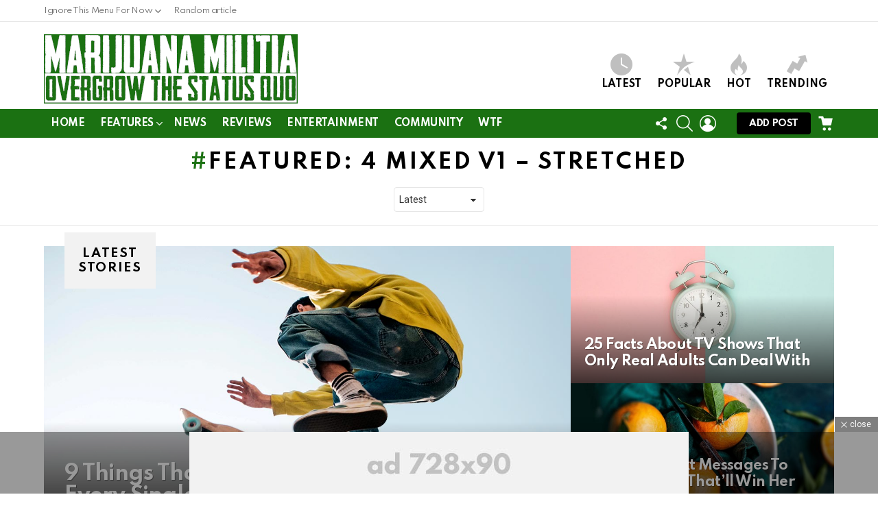

--- FILE ---
content_type: text/html; charset=UTF-8
request_url: https://www.marijuanamilitia.com/tag/bimber-demo-archive-featured-4-mixed-v-1-stretched/
body_size: 33304
content:
<!DOCTYPE html>
<!--[if IE 8]>
<html class="no-js g1-off-outside lt-ie10 lt-ie9" id="ie8" lang="en-US"
	prefix="og: https://ogp.me/ns#"  prefix="og: http://ogp.me/ns#"><![endif]-->
<!--[if IE 9]>
<html class="no-js g1-off-outside lt-ie10" id="ie9" lang="en-US"
	prefix="og: https://ogp.me/ns#"  prefix="og: http://ogp.me/ns#"><![endif]-->
<!--[if !IE]><!-->
<html class="no-js g1-off-outside" lang="en-US"
	prefix="og: https://ogp.me/ns#"  prefix="og: http://ogp.me/ns#"><!--<![endif]-->
<head>
	<meta charset="UTF-8"/>
	<link rel="profile" href="http://gmpg.org/xfn/11"/>
	<link rel="pingback" href="https://www.marijuanamilitia.com/xmlrpc.php"/>

	<title>Featured: 4 mixed v1 - stretched - Marijuana Militia</title>
	<style>img:is([sizes="auto" i], [sizes^="auto," i]) { contain-intrinsic-size: 3000px 1500px }</style>
	
		<!-- All in One SEO 4.1.5.3 -->
		<meta name="robots" content="max-image-preview:large" />
		<link rel="canonical" href="https://www.marijuanamilitia.com/tag/bimber-demo-archive-featured-4-mixed-v-1-stretched/" />
		<link rel="next" href="https://www.marijuanamilitia.com/tag/bimber-demo-archive-featured-4-mixed-v-1-stretched/page/2/" />
		<script type="application/ld+json" class="aioseo-schema">
			{"@context":"https:\/\/schema.org","@graph":[{"@type":"WebSite","@id":"https:\/\/www.marijuanamilitia.com\/#website","url":"https:\/\/www.marijuanamilitia.com\/","name":"Marijuana Militia","description":"Peace By The Gram","inLanguage":"en-US","publisher":{"@id":"https:\/\/www.marijuanamilitia.com\/#organization"}},{"@type":"Organization","@id":"https:\/\/www.marijuanamilitia.com\/#organization","name":"Marijuana Militia","url":"https:\/\/www.marijuanamilitia.com\/"},{"@type":"BreadcrumbList","@id":"https:\/\/www.marijuanamilitia.com\/tag\/bimber-demo-archive-featured-4-mixed-v-1-stretched\/#breadcrumblist","itemListElement":[{"@type":"ListItem","@id":"https:\/\/www.marijuanamilitia.com\/#listItem","position":1,"item":{"@type":"WebPage","@id":"https:\/\/www.marijuanamilitia.com\/","name":"Home","description":"Peace By The Gram","url":"https:\/\/www.marijuanamilitia.com\/"},"nextItem":"https:\/\/www.marijuanamilitia.com\/tag\/bimber-demo-archive-featured-4-mixed-v-1-stretched\/#listItem"},{"@type":"ListItem","@id":"https:\/\/www.marijuanamilitia.com\/tag\/bimber-demo-archive-featured-4-mixed-v-1-stretched\/#listItem","position":2,"item":{"@type":"WebPage","@id":"https:\/\/www.marijuanamilitia.com\/tag\/bimber-demo-archive-featured-4-mixed-v-1-stretched\/","name":"Featured: 4 mixed v1 - stretched","url":"https:\/\/www.marijuanamilitia.com\/tag\/bimber-demo-archive-featured-4-mixed-v-1-stretched\/"},"previousItem":"https:\/\/www.marijuanamilitia.com\/#listItem"}]},{"@type":"CollectionPage","@id":"https:\/\/www.marijuanamilitia.com\/tag\/bimber-demo-archive-featured-4-mixed-v-1-stretched\/#collectionpage","url":"https:\/\/www.marijuanamilitia.com\/tag\/bimber-demo-archive-featured-4-mixed-v-1-stretched\/","name":"Featured: 4 mixed v1 - stretched - Marijuana Militia","inLanguage":"en-US","isPartOf":{"@id":"https:\/\/www.marijuanamilitia.com\/#website"},"breadcrumb":{"@id":"https:\/\/www.marijuanamilitia.com\/tag\/bimber-demo-archive-featured-4-mixed-v-1-stretched\/#breadcrumblist"}}]}
		</script>
		<!-- All in One SEO -->


<meta name="viewport" content="initial-scale=1.0, minimum-scale=1.0, height=device-height, width=device-width" />
<meta property="og:locale" content="en_US" />
<meta property="og:type" content="object" />
<meta property="og:title" content="Featured: 4 mixed v1 &#8211; stretched" />
<meta property="og:url" content="https://www.marijuanamilitia.com/tag/bimber-demo-archive-featured-4-mixed-v-1-stretched/" />
<meta property="og:site_name" content="Marijuana Militia" />
<meta property="og:image:width" content="1200" />
<meta property="og:image:height" content="800" />
<link rel='dns-prefetch' href='//fonts.googleapis.com' />
<link rel='preconnect' href='https://fonts.gstatic.com' />
<link rel="alternate" type="application/rss+xml" title="Marijuana Militia &raquo; Feed" href="https://www.marijuanamilitia.com/feed/" />
<link rel="alternate" type="application/rss+xml" title="Marijuana Militia &raquo; Comments Feed" href="https://www.marijuanamilitia.com/comments/feed/" />
<script type="text/javascript" id="wpp-js" src="https://www.marijuanamilitia.com/wp-content/plugins/wordpress-popular-posts/assets/js/wpp.min.js?ver=7.2.0" data-sampling="0" data-sampling-rate="100" data-api-url="https://www.marijuanamilitia.com/wp-json/wordpress-popular-posts" data-post-id="0" data-token="18aec29e0d" data-lang="0" data-debug="0"></script>
<link rel="alternate" type="application/rss+xml" title="Marijuana Militia &raquo; Featured: 4 mixed v1 - stretched Tag Feed" href="https://www.marijuanamilitia.com/tag/bimber-demo-archive-featured-4-mixed-v-1-stretched/feed/" />
<script type="text/javascript">
/* <![CDATA[ */
window._wpemojiSettings = {"baseUrl":"https:\/\/s.w.org\/images\/core\/emoji\/16.0.1\/72x72\/","ext":".png","svgUrl":"https:\/\/s.w.org\/images\/core\/emoji\/16.0.1\/svg\/","svgExt":".svg","source":{"concatemoji":"https:\/\/www.marijuanamilitia.com\/wp-includes\/js\/wp-emoji-release.min.js?ver=6.8.3"}};
/*! This file is auto-generated */
!function(s,n){var o,i,e;function c(e){try{var t={supportTests:e,timestamp:(new Date).valueOf()};sessionStorage.setItem(o,JSON.stringify(t))}catch(e){}}function p(e,t,n){e.clearRect(0,0,e.canvas.width,e.canvas.height),e.fillText(t,0,0);var t=new Uint32Array(e.getImageData(0,0,e.canvas.width,e.canvas.height).data),a=(e.clearRect(0,0,e.canvas.width,e.canvas.height),e.fillText(n,0,0),new Uint32Array(e.getImageData(0,0,e.canvas.width,e.canvas.height).data));return t.every(function(e,t){return e===a[t]})}function u(e,t){e.clearRect(0,0,e.canvas.width,e.canvas.height),e.fillText(t,0,0);for(var n=e.getImageData(16,16,1,1),a=0;a<n.data.length;a++)if(0!==n.data[a])return!1;return!0}function f(e,t,n,a){switch(t){case"flag":return n(e,"\ud83c\udff3\ufe0f\u200d\u26a7\ufe0f","\ud83c\udff3\ufe0f\u200b\u26a7\ufe0f")?!1:!n(e,"\ud83c\udde8\ud83c\uddf6","\ud83c\udde8\u200b\ud83c\uddf6")&&!n(e,"\ud83c\udff4\udb40\udc67\udb40\udc62\udb40\udc65\udb40\udc6e\udb40\udc67\udb40\udc7f","\ud83c\udff4\u200b\udb40\udc67\u200b\udb40\udc62\u200b\udb40\udc65\u200b\udb40\udc6e\u200b\udb40\udc67\u200b\udb40\udc7f");case"emoji":return!a(e,"\ud83e\udedf")}return!1}function g(e,t,n,a){var r="undefined"!=typeof WorkerGlobalScope&&self instanceof WorkerGlobalScope?new OffscreenCanvas(300,150):s.createElement("canvas"),o=r.getContext("2d",{willReadFrequently:!0}),i=(o.textBaseline="top",o.font="600 32px Arial",{});return e.forEach(function(e){i[e]=t(o,e,n,a)}),i}function t(e){var t=s.createElement("script");t.src=e,t.defer=!0,s.head.appendChild(t)}"undefined"!=typeof Promise&&(o="wpEmojiSettingsSupports",i=["flag","emoji"],n.supports={everything:!0,everythingExceptFlag:!0},e=new Promise(function(e){s.addEventListener("DOMContentLoaded",e,{once:!0})}),new Promise(function(t){var n=function(){try{var e=JSON.parse(sessionStorage.getItem(o));if("object"==typeof e&&"number"==typeof e.timestamp&&(new Date).valueOf()<e.timestamp+604800&&"object"==typeof e.supportTests)return e.supportTests}catch(e){}return null}();if(!n){if("undefined"!=typeof Worker&&"undefined"!=typeof OffscreenCanvas&&"undefined"!=typeof URL&&URL.createObjectURL&&"undefined"!=typeof Blob)try{var e="postMessage("+g.toString()+"("+[JSON.stringify(i),f.toString(),p.toString(),u.toString()].join(",")+"));",a=new Blob([e],{type:"text/javascript"}),r=new Worker(URL.createObjectURL(a),{name:"wpTestEmojiSupports"});return void(r.onmessage=function(e){c(n=e.data),r.terminate(),t(n)})}catch(e){}c(n=g(i,f,p,u))}t(n)}).then(function(e){for(var t in e)n.supports[t]=e[t],n.supports.everything=n.supports.everything&&n.supports[t],"flag"!==t&&(n.supports.everythingExceptFlag=n.supports.everythingExceptFlag&&n.supports[t]);n.supports.everythingExceptFlag=n.supports.everythingExceptFlag&&!n.supports.flag,n.DOMReady=!1,n.readyCallback=function(){n.DOMReady=!0}}).then(function(){return e}).then(function(){var e;n.supports.everything||(n.readyCallback(),(e=n.source||{}).concatemoji?t(e.concatemoji):e.wpemoji&&e.twemoji&&(t(e.twemoji),t(e.wpemoji)))}))}((window,document),window._wpemojiSettings);
/* ]]> */
</script>
<style id='wp-emoji-styles-inline-css' type='text/css'>

	img.wp-smiley, img.emoji {
		display: inline !important;
		border: none !important;
		box-shadow: none !important;
		height: 1em !important;
		width: 1em !important;
		margin: 0 0.07em !important;
		vertical-align: -0.1em !important;
		background: none !important;
		padding: 0 !important;
	}
</style>
<style id='classic-theme-styles-inline-css' type='text/css'>
/*! This file is auto-generated */
.wp-block-button__link{color:#fff;background-color:#32373c;border-radius:9999px;box-shadow:none;text-decoration:none;padding:calc(.667em + 2px) calc(1.333em + 2px);font-size:1.125em}.wp-block-file__button{background:#32373c;color:#fff;text-decoration:none}
</style>
<style id='bp-login-form-style-inline-css' type='text/css'>
.widget_bp_core_login_widget .bp-login-widget-user-avatar{float:left}.widget_bp_core_login_widget .bp-login-widget-user-links{margin-left:70px}#bp-login-widget-form label{display:block;font-weight:600;margin:15px 0 5px;width:auto}#bp-login-widget-form input[type=password],#bp-login-widget-form input[type=text]{background-color:#fafafa;border:1px solid #d6d6d6;border-radius:0;font:inherit;font-size:100%;padding:.5em;width:100%}#bp-login-widget-form .bp-login-widget-register-link,#bp-login-widget-form .login-submit{display:inline;width:-moz-fit-content;width:fit-content}#bp-login-widget-form .bp-login-widget-register-link{margin-left:1em}#bp-login-widget-form .bp-login-widget-register-link a{filter:invert(1)}#bp-login-widget-form .bp-login-widget-pwd-link{font-size:80%}

</style>
<style id='bp-member-style-inline-css' type='text/css'>
[data-type="bp/member"] input.components-placeholder__input{border:1px solid #757575;border-radius:2px;flex:1 1 auto;padding:6px 8px}.bp-block-member{position:relative}.bp-block-member .member-content{display:flex}.bp-block-member .user-nicename{display:block}.bp-block-member .user-nicename a{border:none;color:currentColor;text-decoration:none}.bp-block-member .bp-profile-button{width:100%}.bp-block-member .bp-profile-button a.button{bottom:10px;display:inline-block;margin:18px 0 0;position:absolute;right:0}.bp-block-member.has-cover .item-header-avatar,.bp-block-member.has-cover .member-content,.bp-block-member.has-cover .member-description{z-index:2}.bp-block-member.has-cover .member-content,.bp-block-member.has-cover .member-description{padding-top:75px}.bp-block-member.has-cover .bp-member-cover-image{background-color:#c5c5c5;background-position:top;background-repeat:no-repeat;background-size:cover;border:0;display:block;height:150px;left:0;margin:0;padding:0;position:absolute;top:0;width:100%;z-index:1}.bp-block-member img.avatar{height:auto;width:auto}.bp-block-member.avatar-none .item-header-avatar{display:none}.bp-block-member.avatar-none.has-cover{min-height:200px}.bp-block-member.avatar-full{min-height:150px}.bp-block-member.avatar-full .item-header-avatar{width:180px}.bp-block-member.avatar-thumb .member-content{align-items:center;min-height:50px}.bp-block-member.avatar-thumb .item-header-avatar{width:70px}.bp-block-member.avatar-full.has-cover{min-height:300px}.bp-block-member.avatar-full.has-cover .item-header-avatar{width:200px}.bp-block-member.avatar-full.has-cover img.avatar{background:#fffc;border:2px solid #fff;margin-left:20px}.bp-block-member.avatar-thumb.has-cover .item-header-avatar{padding-top:75px}.entry .entry-content .bp-block-member .user-nicename a{border:none;color:currentColor;text-decoration:none}

</style>
<style id='bp-members-style-inline-css' type='text/css'>
[data-type="bp/members"] .components-placeholder.is-appender{min-height:0}[data-type="bp/members"] .components-placeholder.is-appender .components-placeholder__label:empty{display:none}[data-type="bp/members"] .components-placeholder input.components-placeholder__input{border:1px solid #757575;border-radius:2px;flex:1 1 auto;padding:6px 8px}[data-type="bp/members"].avatar-none .member-description{width:calc(100% - 44px)}[data-type="bp/members"].avatar-full .member-description{width:calc(100% - 224px)}[data-type="bp/members"].avatar-thumb .member-description{width:calc(100% - 114px)}[data-type="bp/members"] .member-content{position:relative}[data-type="bp/members"] .member-content .is-right{position:absolute;right:2px;top:2px}[data-type="bp/members"] .columns-2 .member-content .member-description,[data-type="bp/members"] .columns-3 .member-content .member-description,[data-type="bp/members"] .columns-4 .member-content .member-description{padding-left:44px;width:calc(100% - 44px)}[data-type="bp/members"] .columns-3 .is-right{right:-10px}[data-type="bp/members"] .columns-4 .is-right{right:-50px}.bp-block-members.is-grid{display:flex;flex-wrap:wrap;padding:0}.bp-block-members.is-grid .member-content{margin:0 1.25em 1.25em 0;width:100%}@media(min-width:600px){.bp-block-members.columns-2 .member-content{width:calc(50% - .625em)}.bp-block-members.columns-2 .member-content:nth-child(2n){margin-right:0}.bp-block-members.columns-3 .member-content{width:calc(33.33333% - .83333em)}.bp-block-members.columns-3 .member-content:nth-child(3n){margin-right:0}.bp-block-members.columns-4 .member-content{width:calc(25% - .9375em)}.bp-block-members.columns-4 .member-content:nth-child(4n){margin-right:0}}.bp-block-members .member-content{display:flex;flex-direction:column;padding-bottom:1em;text-align:center}.bp-block-members .member-content .item-header-avatar,.bp-block-members .member-content .member-description{width:100%}.bp-block-members .member-content .item-header-avatar{margin:0 auto}.bp-block-members .member-content .item-header-avatar img.avatar{display:inline-block}@media(min-width:600px){.bp-block-members .member-content{flex-direction:row;text-align:left}.bp-block-members .member-content .item-header-avatar,.bp-block-members .member-content .member-description{width:auto}.bp-block-members .member-content .item-header-avatar{margin:0}}.bp-block-members .member-content .user-nicename{display:block}.bp-block-members .member-content .user-nicename a{border:none;color:currentColor;text-decoration:none}.bp-block-members .member-content time{color:#767676;display:block;font-size:80%}.bp-block-members.avatar-none .item-header-avatar{display:none}.bp-block-members.avatar-full{min-height:190px}.bp-block-members.avatar-full .item-header-avatar{width:180px}.bp-block-members.avatar-thumb .member-content{min-height:80px}.bp-block-members.avatar-thumb .item-header-avatar{width:70px}.bp-block-members.columns-2 .member-content,.bp-block-members.columns-3 .member-content,.bp-block-members.columns-4 .member-content{display:block;text-align:center}.bp-block-members.columns-2 .member-content .item-header-avatar,.bp-block-members.columns-3 .member-content .item-header-avatar,.bp-block-members.columns-4 .member-content .item-header-avatar{margin:0 auto}.bp-block-members img.avatar{height:auto;max-width:-moz-fit-content;max-width:fit-content;width:auto}.bp-block-members .member-content.has-activity{align-items:center}.bp-block-members .member-content.has-activity .item-header-avatar{padding-right:1em}.bp-block-members .member-content.has-activity .wp-block-quote{margin-bottom:0;text-align:left}.bp-block-members .member-content.has-activity .wp-block-quote cite a,.entry .entry-content .bp-block-members .user-nicename a{border:none;color:currentColor;text-decoration:none}

</style>
<style id='bp-dynamic-members-style-inline-css' type='text/css'>
.bp-dynamic-block-container .item-options{font-size:.5em;margin:0 0 1em;padding:1em 0}.bp-dynamic-block-container .item-options a.selected{font-weight:600}.bp-dynamic-block-container ul.item-list{list-style:none;margin:1em 0;padding-left:0}.bp-dynamic-block-container ul.item-list li{margin-bottom:1em}.bp-dynamic-block-container ul.item-list li:after,.bp-dynamic-block-container ul.item-list li:before{content:" ";display:table}.bp-dynamic-block-container ul.item-list li:after{clear:both}.bp-dynamic-block-container ul.item-list li .item-avatar{float:left;width:60px}.bp-dynamic-block-container ul.item-list li .item{margin-left:70px}

</style>
<style id='bp-online-members-style-inline-css' type='text/css'>
.widget_bp_core_whos_online_widget .avatar-block,[data-type="bp/online-members"] .avatar-block{display:flex;flex-flow:row wrap}.widget_bp_core_whos_online_widget .avatar-block img,[data-type="bp/online-members"] .avatar-block img{margin:.5em}

</style>
<style id='bp-active-members-style-inline-css' type='text/css'>
.widget_bp_core_recently_active_widget .avatar-block,[data-type="bp/active-members"] .avatar-block{display:flex;flex-flow:row wrap}.widget_bp_core_recently_active_widget .avatar-block img,[data-type="bp/active-members"] .avatar-block img{margin:.5em}

</style>
<style id='bp-latest-activities-style-inline-css' type='text/css'>
.bp-latest-activities .components-flex.components-select-control select[multiple]{height:auto;padding:0 8px}.bp-latest-activities .components-flex.components-select-control select[multiple]+.components-input-control__suffix svg{display:none}.bp-latest-activities-block a,.entry .entry-content .bp-latest-activities-block a{border:none;text-decoration:none}.bp-latest-activities-block .activity-list.item-list blockquote{border:none;padding:0}.bp-latest-activities-block .activity-list.item-list blockquote .activity-item:not(.mini){box-shadow:1px 0 4px #00000026;padding:0 1em;position:relative}.bp-latest-activities-block .activity-list.item-list blockquote .activity-item:not(.mini):after,.bp-latest-activities-block .activity-list.item-list blockquote .activity-item:not(.mini):before{border-color:#0000;border-style:solid;content:"";display:block;height:0;left:15px;position:absolute;width:0}.bp-latest-activities-block .activity-list.item-list blockquote .activity-item:not(.mini):before{border-top-color:#00000026;border-width:9px;bottom:-18px;left:14px}.bp-latest-activities-block .activity-list.item-list blockquote .activity-item:not(.mini):after{border-top-color:#fff;border-width:8px;bottom:-16px}.bp-latest-activities-block .activity-list.item-list blockquote .activity-item.mini .avatar{display:inline-block;height:20px;margin-right:2px;vertical-align:middle;width:20px}.bp-latest-activities-block .activity-list.item-list footer{align-items:center;display:flex}.bp-latest-activities-block .activity-list.item-list footer img.avatar{border:none;display:inline-block;margin-right:.5em}.bp-latest-activities-block .activity-list.item-list footer .activity-time-since{font-size:90%}.bp-latest-activities-block .widget-error{border-left:4px solid #0b80a4;box-shadow:1px 0 4px #00000026}.bp-latest-activities-block .widget-error p{padding:0 1em}

</style>
<link rel='stylesheet' id='wc-block-vendors-style-css' href='https://www.marijuanamilitia.com/wp-content/plugins/woocommerce/packages/woocommerce-blocks/build/vendors-style.css?ver=5.3.3' type='text/css' media='all' />
<link rel='stylesheet' id='wc-block-style-css' href='https://www.marijuanamilitia.com/wp-content/plugins/woocommerce/packages/woocommerce-blocks/build/style.css?ver=5.3.3' type='text/css' media='all' />
<style id='global-styles-inline-css' type='text/css'>
:root{--wp--preset--aspect-ratio--square: 1;--wp--preset--aspect-ratio--4-3: 4/3;--wp--preset--aspect-ratio--3-4: 3/4;--wp--preset--aspect-ratio--3-2: 3/2;--wp--preset--aspect-ratio--2-3: 2/3;--wp--preset--aspect-ratio--16-9: 16/9;--wp--preset--aspect-ratio--9-16: 9/16;--wp--preset--color--black: #000000;--wp--preset--color--cyan-bluish-gray: #abb8c3;--wp--preset--color--white: #ffffff;--wp--preset--color--pale-pink: #f78da7;--wp--preset--color--vivid-red: #cf2e2e;--wp--preset--color--luminous-vivid-orange: #ff6900;--wp--preset--color--luminous-vivid-amber: #fcb900;--wp--preset--color--light-green-cyan: #7bdcb5;--wp--preset--color--vivid-green-cyan: #00d084;--wp--preset--color--pale-cyan-blue: #8ed1fc;--wp--preset--color--vivid-cyan-blue: #0693e3;--wp--preset--color--vivid-purple: #9b51e0;--wp--preset--gradient--vivid-cyan-blue-to-vivid-purple: linear-gradient(135deg,rgba(6,147,227,1) 0%,rgb(155,81,224) 100%);--wp--preset--gradient--light-green-cyan-to-vivid-green-cyan: linear-gradient(135deg,rgb(122,220,180) 0%,rgb(0,208,130) 100%);--wp--preset--gradient--luminous-vivid-amber-to-luminous-vivid-orange: linear-gradient(135deg,rgba(252,185,0,1) 0%,rgba(255,105,0,1) 100%);--wp--preset--gradient--luminous-vivid-orange-to-vivid-red: linear-gradient(135deg,rgba(255,105,0,1) 0%,rgb(207,46,46) 100%);--wp--preset--gradient--very-light-gray-to-cyan-bluish-gray: linear-gradient(135deg,rgb(238,238,238) 0%,rgb(169,184,195) 100%);--wp--preset--gradient--cool-to-warm-spectrum: linear-gradient(135deg,rgb(74,234,220) 0%,rgb(151,120,209) 20%,rgb(207,42,186) 40%,rgb(238,44,130) 60%,rgb(251,105,98) 80%,rgb(254,248,76) 100%);--wp--preset--gradient--blush-light-purple: linear-gradient(135deg,rgb(255,206,236) 0%,rgb(152,150,240) 100%);--wp--preset--gradient--blush-bordeaux: linear-gradient(135deg,rgb(254,205,165) 0%,rgb(254,45,45) 50%,rgb(107,0,62) 100%);--wp--preset--gradient--luminous-dusk: linear-gradient(135deg,rgb(255,203,112) 0%,rgb(199,81,192) 50%,rgb(65,88,208) 100%);--wp--preset--gradient--pale-ocean: linear-gradient(135deg,rgb(255,245,203) 0%,rgb(182,227,212) 50%,rgb(51,167,181) 100%);--wp--preset--gradient--electric-grass: linear-gradient(135deg,rgb(202,248,128) 0%,rgb(113,206,126) 100%);--wp--preset--gradient--midnight: linear-gradient(135deg,rgb(2,3,129) 0%,rgb(40,116,252) 100%);--wp--preset--font-size--small: 13px;--wp--preset--font-size--medium: 20px;--wp--preset--font-size--large: 36px;--wp--preset--font-size--x-large: 42px;--wp--preset--spacing--20: 0.44rem;--wp--preset--spacing--30: 0.67rem;--wp--preset--spacing--40: 1rem;--wp--preset--spacing--50: 1.5rem;--wp--preset--spacing--60: 2.25rem;--wp--preset--spacing--70: 3.38rem;--wp--preset--spacing--80: 5.06rem;--wp--preset--shadow--natural: 6px 6px 9px rgba(0, 0, 0, 0.2);--wp--preset--shadow--deep: 12px 12px 50px rgba(0, 0, 0, 0.4);--wp--preset--shadow--sharp: 6px 6px 0px rgba(0, 0, 0, 0.2);--wp--preset--shadow--outlined: 6px 6px 0px -3px rgba(255, 255, 255, 1), 6px 6px rgba(0, 0, 0, 1);--wp--preset--shadow--crisp: 6px 6px 0px rgba(0, 0, 0, 1);}:where(.is-layout-flex){gap: 0.5em;}:where(.is-layout-grid){gap: 0.5em;}body .is-layout-flex{display: flex;}.is-layout-flex{flex-wrap: wrap;align-items: center;}.is-layout-flex > :is(*, div){margin: 0;}body .is-layout-grid{display: grid;}.is-layout-grid > :is(*, div){margin: 0;}:where(.wp-block-columns.is-layout-flex){gap: 2em;}:where(.wp-block-columns.is-layout-grid){gap: 2em;}:where(.wp-block-post-template.is-layout-flex){gap: 1.25em;}:where(.wp-block-post-template.is-layout-grid){gap: 1.25em;}.has-black-color{color: var(--wp--preset--color--black) !important;}.has-cyan-bluish-gray-color{color: var(--wp--preset--color--cyan-bluish-gray) !important;}.has-white-color{color: var(--wp--preset--color--white) !important;}.has-pale-pink-color{color: var(--wp--preset--color--pale-pink) !important;}.has-vivid-red-color{color: var(--wp--preset--color--vivid-red) !important;}.has-luminous-vivid-orange-color{color: var(--wp--preset--color--luminous-vivid-orange) !important;}.has-luminous-vivid-amber-color{color: var(--wp--preset--color--luminous-vivid-amber) !important;}.has-light-green-cyan-color{color: var(--wp--preset--color--light-green-cyan) !important;}.has-vivid-green-cyan-color{color: var(--wp--preset--color--vivid-green-cyan) !important;}.has-pale-cyan-blue-color{color: var(--wp--preset--color--pale-cyan-blue) !important;}.has-vivid-cyan-blue-color{color: var(--wp--preset--color--vivid-cyan-blue) !important;}.has-vivid-purple-color{color: var(--wp--preset--color--vivid-purple) !important;}.has-black-background-color{background-color: var(--wp--preset--color--black) !important;}.has-cyan-bluish-gray-background-color{background-color: var(--wp--preset--color--cyan-bluish-gray) !important;}.has-white-background-color{background-color: var(--wp--preset--color--white) !important;}.has-pale-pink-background-color{background-color: var(--wp--preset--color--pale-pink) !important;}.has-vivid-red-background-color{background-color: var(--wp--preset--color--vivid-red) !important;}.has-luminous-vivid-orange-background-color{background-color: var(--wp--preset--color--luminous-vivid-orange) !important;}.has-luminous-vivid-amber-background-color{background-color: var(--wp--preset--color--luminous-vivid-amber) !important;}.has-light-green-cyan-background-color{background-color: var(--wp--preset--color--light-green-cyan) !important;}.has-vivid-green-cyan-background-color{background-color: var(--wp--preset--color--vivid-green-cyan) !important;}.has-pale-cyan-blue-background-color{background-color: var(--wp--preset--color--pale-cyan-blue) !important;}.has-vivid-cyan-blue-background-color{background-color: var(--wp--preset--color--vivid-cyan-blue) !important;}.has-vivid-purple-background-color{background-color: var(--wp--preset--color--vivid-purple) !important;}.has-black-border-color{border-color: var(--wp--preset--color--black) !important;}.has-cyan-bluish-gray-border-color{border-color: var(--wp--preset--color--cyan-bluish-gray) !important;}.has-white-border-color{border-color: var(--wp--preset--color--white) !important;}.has-pale-pink-border-color{border-color: var(--wp--preset--color--pale-pink) !important;}.has-vivid-red-border-color{border-color: var(--wp--preset--color--vivid-red) !important;}.has-luminous-vivid-orange-border-color{border-color: var(--wp--preset--color--luminous-vivid-orange) !important;}.has-luminous-vivid-amber-border-color{border-color: var(--wp--preset--color--luminous-vivid-amber) !important;}.has-light-green-cyan-border-color{border-color: var(--wp--preset--color--light-green-cyan) !important;}.has-vivid-green-cyan-border-color{border-color: var(--wp--preset--color--vivid-green-cyan) !important;}.has-pale-cyan-blue-border-color{border-color: var(--wp--preset--color--pale-cyan-blue) !important;}.has-vivid-cyan-blue-border-color{border-color: var(--wp--preset--color--vivid-cyan-blue) !important;}.has-vivid-purple-border-color{border-color: var(--wp--preset--color--vivid-purple) !important;}.has-vivid-cyan-blue-to-vivid-purple-gradient-background{background: var(--wp--preset--gradient--vivid-cyan-blue-to-vivid-purple) !important;}.has-light-green-cyan-to-vivid-green-cyan-gradient-background{background: var(--wp--preset--gradient--light-green-cyan-to-vivid-green-cyan) !important;}.has-luminous-vivid-amber-to-luminous-vivid-orange-gradient-background{background: var(--wp--preset--gradient--luminous-vivid-amber-to-luminous-vivid-orange) !important;}.has-luminous-vivid-orange-to-vivid-red-gradient-background{background: var(--wp--preset--gradient--luminous-vivid-orange-to-vivid-red) !important;}.has-very-light-gray-to-cyan-bluish-gray-gradient-background{background: var(--wp--preset--gradient--very-light-gray-to-cyan-bluish-gray) !important;}.has-cool-to-warm-spectrum-gradient-background{background: var(--wp--preset--gradient--cool-to-warm-spectrum) !important;}.has-blush-light-purple-gradient-background{background: var(--wp--preset--gradient--blush-light-purple) !important;}.has-blush-bordeaux-gradient-background{background: var(--wp--preset--gradient--blush-bordeaux) !important;}.has-luminous-dusk-gradient-background{background: var(--wp--preset--gradient--luminous-dusk) !important;}.has-pale-ocean-gradient-background{background: var(--wp--preset--gradient--pale-ocean) !important;}.has-electric-grass-gradient-background{background: var(--wp--preset--gradient--electric-grass) !important;}.has-midnight-gradient-background{background: var(--wp--preset--gradient--midnight) !important;}.has-small-font-size{font-size: var(--wp--preset--font-size--small) !important;}.has-medium-font-size{font-size: var(--wp--preset--font-size--medium) !important;}.has-large-font-size{font-size: var(--wp--preset--font-size--large) !important;}.has-x-large-font-size{font-size: var(--wp--preset--font-size--x-large) !important;}
:where(.wp-block-post-template.is-layout-flex){gap: 1.25em;}:where(.wp-block-post-template.is-layout-grid){gap: 1.25em;}
:where(.wp-block-columns.is-layout-flex){gap: 2em;}:where(.wp-block-columns.is-layout-grid){gap: 2em;}
:root :where(.wp-block-pullquote){font-size: 1.5em;line-height: 1.6;}
</style>
<link rel='stylesheet' id='adace-style-css' href='https://www.marijuanamilitia.com/wp-content/plugins/ad-ace/assets/css/style.min.css?ver=1.3.24' type='text/css' media='all' />
<link rel='stylesheet' id='shoppable-images-css-css' href='https://www.marijuanamilitia.com/wp-content/plugins/ad-ace/assets/css/shoppable-images-front.min.css?ver=1.3.24' type='text/css' media='all' />
<link rel='stylesheet' id='cace-all-css' href='https://www.marijuanamilitia.com/wp-content/plugins/comment-ace/assets/css/all.min.css?ver=1.0.4' type='text/css' media='all' />
<link rel='stylesheet' id='mace-lazy-load-youtube-css' href='https://www.marijuanamilitia.com/wp-content/plugins/media-ace/includes/lazy-load/assets/css/youtube.min.css?ver=1.4.12' type='text/css' media='all' />
<link rel='stylesheet' id='mace-gallery-css' href='https://www.marijuanamilitia.com/wp-content/plugins/media-ace/includes/gallery/css/gallery.min.css?ver=6.8.3' type='text/css' media='all' />
<link rel='stylesheet' id='jquery-magnific-popup-css' href='https://www.marijuanamilitia.com/wp-content/plugins/snax/assets/js/jquery.magnific-popup/magnific-popup.css?ver=6.8.3' type='text/css' media='all' />
<link rel='stylesheet' id='snax-css' href='https://www.marijuanamilitia.com/wp-content/plugins/snax/css/snax.min.css?ver=1.89' type='text/css' media='all' />
<link rel='stylesheet' id='wyr-main-css' href='https://www.marijuanamilitia.com/wp-content/plugins/whats-your-reaction/css/main.min.css?ver=1.3.17' type='text/css' media='all' />
<style id='woocommerce-inline-inline-css' type='text/css'>
.woocommerce form .form-row .required { visibility: visible; }
</style>
<link rel='stylesheet' id='yz-opensans-css' href='https://fonts.googleapis.com/css?family=Open+Sans%3A400%2C600&#038;ver=2.6.2' type='text/css' media='all' />
<link rel='stylesheet' id='youzer-css' href='https://www.marijuanamilitia.com/wp-content/plugins/youzer/includes/public/assets/css/youzer.min.css?ver=2.6.2' type='text/css' media='all' />
<link rel='stylesheet' id='yz-headers-css' href='https://www.marijuanamilitia.com/wp-content/plugins/youzer/includes/public/assets/css/yz-headers.min.css?ver=2.6.2' type='text/css' media='all' />
<link rel='stylesheet' id='yz-scheme-css' href='https://www.marijuanamilitia.com/wp-content/plugins/youzer/includes/public/assets/css/schemes/yz-blue-scheme.min.css?ver=2.6.2' type='text/css' media='all' />
<link rel='stylesheet' id='dashicons-css' href='https://www.marijuanamilitia.com/wp-includes/css/dashicons.min.css?ver=6.8.3' type='text/css' media='all' />
<link rel='stylesheet' id='yz-social-css' href='https://www.marijuanamilitia.com/wp-content/plugins/youzer/includes/public/assets/css/yz-social.min.css?ver=2.6.2' type='text/css' media='all' />
<link rel='stylesheet' id='yz-icons-css' href='https://www.marijuanamilitia.com/wp-content/plugins/youzer/includes/admin/assets/css/all.min.css?ver=2.6.2' type='text/css' media='all' />
<link rel='stylesheet' id='wordpress-popular-posts-css-css' href='https://www.marijuanamilitia.com/wp-content/plugins/wordpress-popular-posts/assets/css/wpp.css?ver=7.2.0' type='text/css' media='all' />
<link rel='stylesheet' id='g1-main-css' href='https://www.marijuanamilitia.com/wp-content/themes/bimber/css/9.1/styles/original-2018/all-light.min.css?ver=9.1' type='text/css' media='all' />
<link rel='stylesheet' id='bimber-google-fonts-css' href='//fonts.googleapis.com/css?family=Roboto%3A400%2C300%2C500%2C600%2C700%2C900%7CSpartan%3A400%2C300%2C600%2C700%2C800&#038;subset=latin%2Clatin-ext&#038;display=swap&#038;ver=9.1' type='text/css' media='all' />
<link rel='stylesheet' id='bimber-dynamic-style-css' href='https://www.marijuanamilitia.com/wp-content/uploads/dynamic-style-1628607638.css' type='text/css' media='all' />
<link rel='stylesheet' id='easy-social-share-buttons-subscribe-css' href='https://www.marijuanamilitia.com/wp-content/plugins/easy-social-share-buttons3/assets/css/essb-subscribe.min.css?ver=7.9' type='text/css' media='all' />
<link rel='stylesheet' id='easy-social-share-buttons-display-methods-css' href='https://www.marijuanamilitia.com/wp-content/plugins/easy-social-share-buttons3/assets/css/essb-display-methods.min.css?ver=7.9' type='text/css' media='all' />
<link rel='stylesheet' id='easy-social-share-buttons-css' href='https://www.marijuanamilitia.com/wp-content/plugins/easy-social-share-buttons3/assets/css/easy-social-share-buttons.min.css?ver=7.9' type='text/css' media='all' />
<style id='easy-social-share-buttons-inline-css' type='text/css'>
.essb_topbar .essb_topbar_inner{max-width:1152px;margin:0 auto;padding-left:0;padding-right:0;}.essb_topbar{margin-top:-200px;}
</style>
<link rel='stylesheet' id='logy-style-css' href='https://www.marijuanamilitia.com/wp-content/plugins/youzer/includes/logy/includes/public/assets/css/logy.min.css?ver=2.6.2' type='text/css' media='all' />
<link rel='stylesheet' id='logy-customStyle-css' href='https://www.marijuanamilitia.com/wp-content/plugins/youzer/includes/admin/assets/css/custom-script.css?ver=6.8.3' type='text/css' media='all' />
<link rel='stylesheet' id='cace-form-css' href='https://www.marijuanamilitia.com/wp-content/plugins/comment-ace/assets/css/form.min.css?ver=1.0.4' type='text/css' media='all' />
<link rel='stylesheet' id='bimber-woocommerce-css' href='https://www.marijuanamilitia.com/wp-content/themes/bimber/css/9.1/styles/original-2018/woocommerce-light.min.css?ver=9.1' type='text/css' media='all' />
<link rel='stylesheet' id='bimber-snax-extra-css' href='https://www.marijuanamilitia.com/wp-content/themes/bimber/css/9.1/styles/original-2018/snax-extra-light.min.css?ver=9.1' type='text/css' media='all' />
<link rel='stylesheet' id='bimber-youzer-css' href='https://www.marijuanamilitia.com/wp-content/themes/bimber/css/9.1/styles/original-2018/youzer-light.min.css?ver=9.1' type='text/css' media='all' />
<link rel='stylesheet' id='bimber-vc-css' href='https://www.marijuanamilitia.com/wp-content/themes/bimber/css/9.1/styles/original-2018/vc-light.min.css?ver=9.1' type='text/css' media='all' />
<link rel='stylesheet' id='bimber-essb-css' href='https://www.marijuanamilitia.com/wp-content/themes/bimber/css/9.1/styles/original-2018/essb-light.min.css?ver=9.1' type='text/css' media='all' />
<link rel='stylesheet' id='bimber-mashshare-css' href='https://www.marijuanamilitia.com/wp-content/themes/bimber/css/9.1/styles/original-2018/mashshare-light.min.css?ver=9.1' type='text/css' media='all' />
<link rel='stylesheet' id='wpgdprc.css-css' href='https://www.marijuanamilitia.com/wp-content/plugins/wp-gdpr-compliance/assets/css/front.min.css?ver=1628534511' type='text/css' media='all' />
<style id='wpgdprc.css-inline-css' type='text/css'>

            div.wpgdprc .wpgdprc-switch .wpgdprc-switch-inner:before { content: 'Yes'; }
            div.wpgdprc .wpgdprc-switch .wpgdprc-switch-inner:after { content: 'No'; }
        
</style>
<script type="text/javascript" src="https://www.marijuanamilitia.com/wp-includes/js/jquery/jquery.min.js?ver=3.7.1" id="jquery-core-js"></script>
<script type="text/javascript" src="https://www.marijuanamilitia.com/wp-includes/js/jquery/jquery-migrate.min.js?ver=3.4.1" id="jquery-migrate-js"></script>
<script type="text/javascript" src="https://www.marijuanamilitia.com/wp-content/plugins/ad-ace/assets/js/slot-slideup.js?ver=1.3.24" id="adace-slot-slideup-js"></script>
<script type="text/javascript" src="https://www.marijuanamilitia.com/wp-content/plugins/ad-ace/includes/shoppable-images/assets/js/shoppable-images-front.js?ver=1.3.24" id="shoppable-images-js-js"></script>
<script type="text/javascript" src="https://www.marijuanamilitia.com/wp-content/plugins/ad-ace/assets/js/coupons.js?ver=1.3.24" id="adace-coupons-js"></script>
<script type="text/javascript" src="https://www.marijuanamilitia.com/wp-content/plugins/woocommerce/assets/js/jquery-blockui/jquery.blockUI.min.js?ver=2.70" id="jquery-blockui-js"></script>
<script type="text/javascript" id="wc-add-to-cart-js-extra">
/* <![CDATA[ */
var wc_add_to_cart_params = {"ajax_url":"\/wp-admin\/admin-ajax.php","wc_ajax_url":"\/?wc-ajax=%%endpoint%%","i18n_view_cart":"View cart","cart_url":"https:\/\/www.marijuanamilitia.com\/shop-2\/cart\/","is_cart":"","cart_redirect_after_add":"no"};
/* ]]> */
</script>
<script type="text/javascript" src="https://www.marijuanamilitia.com/wp-content/plugins/woocommerce/assets/js/frontend/add-to-cart.min.js?ver=5.5.4" id="wc-add-to-cart-js"></script>
<script type="text/javascript" src="https://www.marijuanamilitia.com/wp-content/plugins/js_composer/assets/js/vendors/woocommerce-add-to-cart.js?ver=6.6.0" id="vc_woocommerce-add-to-cart-js-js"></script>
<script type="text/javascript" src="https://www.marijuanamilitia.com/wp-content/themes/bimber/js/modernizr/modernizr-custom.min.js?ver=3.3.0" id="modernizr-js"></script>
<link rel="https://api.w.org/" href="https://www.marijuanamilitia.com/wp-json/" /><link rel="alternate" title="JSON" type="application/json" href="https://www.marijuanamilitia.com/wp-json/wp/v2/tags/58" /><link rel="EditURI" type="application/rsd+xml" title="RSD" href="https://www.marijuanamilitia.com/xmlrpc.php?rsd" />

	<script type="text/javascript">var ajaxurl = 'https://www.marijuanamilitia.com/wp-admin/admin-ajax.php';</script>

<link rel="preload" href="https://www.marijuanamilitia.com/wp-content/plugins/g1-socials/css/iconfont/fonts/g1-socials.woff" as="font" type="font/woff" crossorigin="anonymous">	<style>
		.lazyload, .lazyloading {
			opacity: 0;
		}
		.lazyloaded {
			opacity: 1;
		}
		.lazyload,
		.lazyloading,
		.lazyloaded {
			transition: opacity 0.175s ease-in-out;
		}

		iframe.lazyloading {
			opacity: 1;
			transition: opacity 0.375s ease-in-out;
			background: #f2f2f2 no-repeat center;
		}
		iframe.lazyloaded {
			opacity: 1;
		}
	</style>
	<link rel="preload" href="https://www.marijuanamilitia.com/wp-content/plugins/snax/css/snaxicon/fonts/snaxicon.woff" as="font" type="font/woff" crossorigin="anonymous">            <style id="wpp-loading-animation-styles">@-webkit-keyframes bgslide{from{background-position-x:0}to{background-position-x:-200%}}@keyframes bgslide{from{background-position-x:0}to{background-position-x:-200%}}.wpp-widget-block-placeholder,.wpp-shortcode-placeholder{margin:0 auto;width:60px;height:3px;background:#dd3737;background:linear-gradient(90deg,#dd3737 0%,#571313 10%,#dd3737 100%);background-size:200% auto;border-radius:3px;-webkit-animation:bgslide 1s infinite linear;animation:bgslide 1s infinite linear}</style>
            	<style>
	@font-face {
		font-family: "bimber";
							src:url("https://www.marijuanamilitia.com/wp-content/themes/bimber/css/9.1/bimber/fonts/bimber.eot");
			src:url("https://www.marijuanamilitia.com/wp-content/themes/bimber/css/9.1/bimber/fonts/bimber.eot?#iefix") format("embedded-opentype"),
			url("https://www.marijuanamilitia.com/wp-content/themes/bimber/css/9.1/bimber/fonts/bimber.woff") format("woff"),
			url("https://www.marijuanamilitia.com/wp-content/themes/bimber/css/9.1/bimber/fonts/bimber.ttf") format("truetype"),
			url("https://www.marijuanamilitia.com/wp-content/themes/bimber/css/9.1/bimber/fonts/bimber.svg#bimber") format("svg");
				font-weight: normal;
		font-style: normal;
		font-display: block;
	}
	</style>
		<noscript><style>.woocommerce-product-gallery{ opacity: 1 !important; }</style></noscript>
	<meta name="generator" content="Elementor 3.20.3; features: e_optimized_assets_loading, e_optimized_css_loading, additional_custom_breakpoints, block_editor_assets_optimize, e_image_loading_optimization; settings: css_print_method-external, google_font-enabled, font_display-auto">
<meta name="generator" content="Powered by WPBakery Page Builder - drag and drop page builder for WordPress."/>
<link rel="preload" href="https://www.marijuanamilitia.com/wp-content/plugins/comment-ace/assets/css/iconfont/fonts/cace.woff" as="font" type="font/woff" crossorigin="anonymous"><link rel="icon" href="https://www.marijuanamilitia.com/wp-content/uploads/2021/08/cropped-50055950_373339093227006_4188629932045645368_n-32x32.jpg" sizes="32x32" />
<link rel="icon" href="https://www.marijuanamilitia.com/wp-content/uploads/2021/08/cropped-50055950_373339093227006_4188629932045645368_n-192x192.jpg" sizes="192x192" />
<link rel="apple-touch-icon" href="https://www.marijuanamilitia.com/wp-content/uploads/2021/08/cropped-50055950_373339093227006_4188629932045645368_n-180x180.jpg" />
<meta name="msapplication-TileImage" content="https://www.marijuanamilitia.com/wp-content/uploads/2021/08/cropped-50055950_373339093227006_4188629932045645368_n-270x270.jpg" />
	<script>if("undefined"!=typeof localStorage){var nsfwItemId=document.getElementsByName("g1:nsfw-item-id");nsfwItemId=nsfwItemId.length>0?nsfwItemId[0].getAttribute("content"):"g1_nsfw_off",window.g1SwitchNSFW=function(e){e?(localStorage.setItem(nsfwItemId,1),document.documentElement.classList.add("g1-nsfw-off")):(localStorage.removeItem(nsfwItemId),document.documentElement.classList.remove("g1-nsfw-off"))};try{var nsfwmode=localStorage.getItem(nsfwItemId);window.g1SwitchNSFW(nsfwmode)}catch(e){}}</script>
	<noscript><style> .wpb_animate_when_almost_visible { opacity: 1; }</style></noscript><style id="wpforms-css-vars-root">
				:root {
					--wpforms-field-border-radius: 3px;
--wpforms-field-border-style: solid;
--wpforms-field-border-size: 1px;
--wpforms-field-background-color: #ffffff;
--wpforms-field-border-color: rgba( 0, 0, 0, 0.25 );
--wpforms-field-border-color-spare: rgba( 0, 0, 0, 0.25 );
--wpforms-field-text-color: rgba( 0, 0, 0, 0.7 );
--wpforms-field-menu-color: #ffffff;
--wpforms-label-color: rgba( 0, 0, 0, 0.85 );
--wpforms-label-sublabel-color: rgba( 0, 0, 0, 0.55 );
--wpforms-label-error-color: #d63637;
--wpforms-button-border-radius: 3px;
--wpforms-button-border-style: none;
--wpforms-button-border-size: 1px;
--wpforms-button-background-color: #066aab;
--wpforms-button-border-color: #066aab;
--wpforms-button-text-color: #ffffff;
--wpforms-page-break-color: #066aab;
--wpforms-background-image: none;
--wpforms-background-position: center center;
--wpforms-background-repeat: no-repeat;
--wpforms-background-size: cover;
--wpforms-background-width: 100px;
--wpforms-background-height: 100px;
--wpforms-background-color: rgba( 0, 0, 0, 0 );
--wpforms-background-url: none;
--wpforms-container-padding: 0px;
--wpforms-container-border-style: none;
--wpforms-container-border-width: 1px;
--wpforms-container-border-color: #000000;
--wpforms-container-border-radius: 3px;
--wpforms-field-size-input-height: 43px;
--wpforms-field-size-input-spacing: 15px;
--wpforms-field-size-font-size: 16px;
--wpforms-field-size-line-height: 19px;
--wpforms-field-size-padding-h: 14px;
--wpforms-field-size-checkbox-size: 16px;
--wpforms-field-size-sublabel-spacing: 5px;
--wpforms-field-size-icon-size: 1;
--wpforms-label-size-font-size: 16px;
--wpforms-label-size-line-height: 19px;
--wpforms-label-size-sublabel-font-size: 14px;
--wpforms-label-size-sublabel-line-height: 17px;
--wpforms-button-size-font-size: 17px;
--wpforms-button-size-height: 41px;
--wpforms-button-size-padding-h: 15px;
--wpforms-button-size-margin-top: 10px;
--wpforms-container-shadow-size-box-shadow: none;

				}
			</style></head>

<body class="bp-legacy archive tag tag-bimber-demo-archive-featured-4-mixed-v-1-stretched tag-58 wp-embed-responsive wp-theme-bimber theme-bimber snax-hoverable woocommerce-no-js yz-blue-scheme not-logged-in g1-layout-stretched g1-hoverable g1-has-mobile-logo g1-sidebar-normal essb-7.9 wpb-js-composer js-comp-ver-6.6.0 vc_responsive elementor-default elementor-kit-5409" itemscope="" itemtype="http://schema.org/WebPage" >

<div class="g1-body-inner">

	<div id="page">
		

		

					<div class="g1-row g1-row-layout-page g1-hb-row g1-hb-row-normal g1-hb-row-a g1-hb-row-1 g1-hb-boxed g1-hb-sticky-off g1-hb-shadow-off">
			<div class="g1-row-inner">
				<div class="g1-column g1-dropable">
											<div class="g1-bin-1 g1-bin-grow-off">
							<div class="g1-bin g1-bin-align-left">
																	<!-- BEGIN .g1-secondary-nav -->
<nav id="g1-secondary-nav" class="g1-secondary-nav"><ul id="g1-secondary-nav-menu" class="g1-secondary-nav-menu g1-menu-h"><li id="menu-item-5285" class="menu-item menu-item-type-custom menu-item-object-custom menu-item-has-children menu-item-g1-standard menu-item-5285 menu-item-g1-standard"><a href="/" title="
						">Ignore This Menu For Now</a>
<ul class="sub-menu">
	<li id="menu-item-5286" class="menu-item menu-item-type-custom menu-item-object-custom menu-item-5286"><a target="_blank" href="http://bimber.bringthepixel.com/main/" title="
						">Main</a></li>
	<li id="menu-item-5287" class="menu-item menu-item-type-custom menu-item-object-custom menu-item-5287"><a target="_blank" href="http://bimber.bringthepixel.com/gagster/" title="
						">Gagster</a></li>
	<li id="menu-item-5310" class="menu-item menu-item-type-custom menu-item-object-custom menu-item-5310"><a target="_blank" href="http://bimber.bringthepixel.com/relink/" title="
						">Relink</a></li>
	<li id="menu-item-5311" class="menu-item menu-item-type-custom menu-item-object-custom menu-item-5311"><a href="http://bimber.bringthepixel.com/food/" title="
						">Food</a></li>
	<li id="menu-item-5299" class="menu-item menu-item-type-custom menu-item-object-custom menu-item-5299"><a href="http://bimber.bringthepixel.com/music/" title="
						">Music</a></li>
	<li id="menu-item-5303" class="menu-item menu-item-type-custom menu-item-object-custom menu-item-5303"><a href="http://bimber.bringthepixel.com/carmania/" title="
						">Carmania</a></li>
	<li id="menu-item-5301" class="menu-item menu-item-type-custom menu-item-object-custom menu-item-5301"><a href="http://bimber.bringthepixel.com/fashion/" title="
						">Fashion</a></li>
	<li id="menu-item-5302" class="menu-item menu-item-type-custom menu-item-object-custom menu-item-5302"><a href="http://bimber.bringthepixel.com/freebies/" title="
						">Freebies</a></li>
	<li id="menu-item-5288" class="menu-item menu-item-type-custom menu-item-object-custom menu-item-5288"><a target="_blank" href="http://bimber.bringthepixel.com/celebrities/" title="
						">Celebrities</a></li>
	<li id="menu-item-5289" class="menu-item menu-item-type-custom menu-item-object-custom menu-item-5289"><a target="_blank" href="http://bimber.bringthepixel.com/smiley/" title="
						">Smiley</a></li>
	<li id="menu-item-5290" class="menu-item menu-item-type-custom menu-item-object-custom menu-item-5290"><a target="_blank" href="http://bimber.bringthepixel.com/wall/" title="
						">Wall</a></li>
	<li id="menu-item-5291" class="menu-item menu-item-type-custom menu-item-object-custom menu-item-5291"><a target="_blank" href="http://bimber.bringthepixel.com/badboy/" title="
						">BadBoy</a></li>
	<li id="menu-item-5292" class="menu-item menu-item-type-custom menu-item-object-custom menu-item-5292"><a target="_blank" href="http://bimber.bringthepixel.com/minimal/" title="
						">Minimal</a></li>
	<li id="menu-item-5293" class="menu-item menu-item-type-custom menu-item-object-custom menu-item-5293"><a target="_blank" href="http://bimber.bringthepixel.com/geeky/" title="
						">Geeky</a></li>
	<li id="menu-item-5294" class="menu-item menu-item-type-custom menu-item-object-custom menu-item-5294"><a target="_blank" href="http://bimber.bringthepixel.com/affiliate/" title="
						">Affiliate</a></li>
	<li id="menu-item-5295" class="menu-item menu-item-type-custom menu-item-object-custom menu-item-5295"><a target="_blank" href="http://bimber.bringthepixel.com/bunchy/" title="
						">Bunchy</a></li>
	<li id="menu-item-5296" class="menu-item menu-item-type-custom menu-item-object-custom menu-item-5296"><a target="_blank" href="http://bimber.bringthepixel.com/community/" title="
						">Community</a></li>
</ul>
</li>
<li id="menu-item-5280" class="bimber-random-post-nav menu-item menu-item-type-custom menu-item-object-custom menu-item-g1-standard menu-item-5280"><a href="https://www.marijuanamilitia.com/?bimber_random_post=true" title="
						">Random article</a></li>
</ul></nav><!-- END .g1-secondary-nav -->
															</div>
						</div>
											<div class="g1-bin-2 g1-bin-grow-off">
							<div class="g1-bin g1-bin-align-center">
															</div>
						</div>
											<div class="g1-bin-3 g1-bin-grow-off">
							<div class="g1-bin g1-bin-align-right">
															</div>
						</div>
									</div>
			</div>
			<div class="g1-row-background"></div>
		</div>
			<div class="g1-row g1-row-layout-page g1-hb-row g1-hb-row-normal g1-hb-row-b g1-hb-row-2 g1-hb-boxed g1-hb-sticky-off g1-hb-shadow-off">
			<div class="g1-row-inner">
				<div class="g1-column g1-dropable">
											<div class="g1-bin-1 g1-bin-grow-off">
							<div class="g1-bin g1-bin-align-left">
																	<div class="g1-id g1-id-desktop">
			<p class="g1-mega g1-mega-1st site-title">
	
			<a class="g1-logo-wrapper"
			   href="https://www.marijuanamilitia.com/" rel="home">
									<picture class="g1-logo g1-logo-default">
						<source media="(min-width: 1025px)" srcset="https://www.marijuanamilitia.com/wp-content/uploads/2021/08/Logo740x201.png 2x,https://www.marijuanamilitia.com/wp-content/uploads/2021/08/Logo370x101.png 1x">
						<source media="(max-width: 1024px)" srcset="data:image/svg+xml,%3Csvg%20xmlns%3D%27http%3A%2F%2Fwww.w3.org%2F2000%2Fsvg%27%20viewBox%3D%270%200%20370%2084%27%2F%3E">
						<img
							src="https://www.marijuanamilitia.com/wp-content/uploads/2021/08/Logo370x101.png"
							width="370"
							height="84"
							alt="Marijuana Militia" />
					</picture>

											<picture class="g1-logo g1-logo-inverted">
							<source id="g1-logo-inverted-source" media="(min-width: 1025px)" srcset="data:image/svg+xml,%3Csvg%20xmlns%3D%27http%3A%2F%2Fwww.w3.org%2F2000%2Fsvg%27%20viewBox%3D%270%200%20370%2084%27%2F%3E" data-srcset="https://www.marijuanamilitia.com/wp-content/uploads/2021/08/LogoInverted740x101.png 2x,https://www.marijuanamilitia.com/wp-content/uploads/2021/08/LogoInverted370x101.png 1x">
							<source media="(max-width: 1024px)" srcset="data:image/svg+xml,%3Csvg%20xmlns%3D%27http%3A%2F%2Fwww.w3.org%2F2000%2Fsvg%27%20viewBox%3D%270%200%20370%2084%27%2F%3E">
							<img
								id="g1-logo-inverted-img"
								class="lazyload"
								src=""
								data-src="https://www.marijuanamilitia.com/wp-content/uploads/2021/08/LogoInverted370x101.png"
								width="370"
								height="84"
								alt="" />
						</picture>
												</a>

			</p>
	
            <script>
            try {
                if ( localStorage.getItem(skinItemId ) ) {
                    var _g1;
                    _g1 = document.getElementById('g1-logo-inverted-img');
                    _g1.classList.remove('lazyload');
                    _g1.setAttribute('src', _g1.getAttribute('data-src') );

                    _g1 = document.getElementById('g1-logo-inverted-source');
                    _g1.setAttribute('srcset', _g1.getAttribute('data-srcset'));
                }
            } catch(e) {}
        </script>
    
	</div>															</div>
						</div>
											<div class="g1-bin-2 g1-bin-grow-off">
							<div class="g1-bin g1-bin-align-center">
															</div>
						</div>
											<div class="g1-bin-3 g1-bin-grow-off">
							<div class="g1-bin g1-bin-align-right">
																		<nav class="g1-quick-nav g1-quick-nav-short">
		<ul class="g1-quick-nav-menu">
															<li class="menu-item menu-item-type-g1-latest ">
						<a href="https://www.marijuanamilitia.com">
							<span class="entry-flag entry-flag-latest"></span>
							Latest						</a>
					</li>
													<li class="menu-item menu-item-type-g1-popular ">
						<a href="https://www.marijuanamilitia.com/popular/">
							<span class="entry-flag entry-flag-popular"></span>
							Popular						</a>
					</li>
													<li class="menu-item menu-item-type-g1-hot ">
						<a href="https://www.marijuanamilitia.com/hot/">
							<span class="entry-flag entry-flag-hot"></span>
							Hot						</a>
					</li>
													<li class="menu-item menu-item-type-g1-trending ">
						<a href="https://www.marijuanamilitia.com/trending/">
							<span class="entry-flag entry-flag-trending"></span>
							Trending						</a>
					</li>
									</ul>
	</nav>
															</div>
						</div>
									</div>
			</div>
			<div class="g1-row-background"></div>
		</div>
				<div class="g1-sticky-top-wrapper g1-hb-row-3">
				<div class="g1-row g1-row-layout-page g1-hb-row g1-hb-row-normal g1-hb-row-c g1-hb-row-3 g1-hb-boxed g1-hb-sticky-on g1-hb-shadow-off">
			<div class="g1-row-inner">
				<div class="g1-column g1-dropable">
											<div class="g1-bin-1 g1-bin-grow-off">
							<div class="g1-bin g1-bin-align-left">
																	<!-- BEGIN .g1-primary-nav -->
<nav id="g1-primary-nav" class="g1-primary-nav"><ul id="g1-primary-nav-menu" class="g1-primary-nav-menu g1-menu-h"><li id="menu-item-5300" class="menu-item menu-item-type-custom menu-item-object-custom menu-item-home menu-item-g1-standard menu-item-5300"><a href="https://www.marijuanamilitia.com" title="						">Home</a></li>
<li id="menu-item-5315" class="menu-item menu-item-type-post_type menu-item-object-page menu-item-has-children menu-item-g1-standard menu-item-5315"><a href="https://www.marijuanamilitia.com/features/" title="						">Features</a>
<ul class="sub-menu">
	<li id="menu-item-5258" class="menu-item menu-item-type-custom menu-item-object-custom menu-item-has-children menu-item-5258"><a href="#" title="						">Post examples</a>
	<ul class="sub-menu">
		<li id="menu-item-5351" class="menu-item menu-item-type-post_type menu-item-object-post menu-item-5351"><a href="https://www.marijuanamilitia.com/2015/12/04/15-cute-kids-who-will-make-you-smile-every-time/" title="						">Paginated viral story</a></li>
		<li id="menu-item-5334" class="menu-item menu-item-type-post_type menu-item-object-post menu-item-5334"><a href="https://www.marijuanamilitia.com/2015/10/03/15-extreme-rooftoppers-that-prove-people-are-damn-awesome/" title="						">Gallery with auto-pagination</a></li>
		<li id="menu-item-5309" class="menu-item menu-item-type-custom menu-item-object-custom menu-item-5309"><a href="/25-breathtaking-views-of-the-himalayas-you-will-want-to-forget-asap/#mace-gallery-194-2" title="						">Gallery Lightbox On</a></li>
		<li id="menu-item-5349" class="menu-item menu-item-type-post_type menu-item-object-post menu-item-5349"><a href="https://www.marijuanamilitia.com/2015/10/28/25-breathtaking-views-of-the-himalayas-you-will-want-to-forget-asap/" title="						">Gallery with lightbox</a></li>
		<li id="menu-item-5328" class="menu-item menu-item-type-post_type menu-item-object-post menu-item-5328"><a href="https://www.marijuanamilitia.com/2015/10/25/you-wont-believe-what-happened-during-this-guy-photo-session/" title="						">Sponsored article</a></li>
		<li id="menu-item-5264" class="menu-item menu-item-type-custom menu-item-object-custom menu-item-5264"><a target="_blank" href="/this-santa-really-can-tell-how-to-drink-and-hack-your-hangover/amp/" title="						">Google AMP article version</a></li>
		<li id="menu-item-5340" class="menu-item menu-item-type-post_type menu-item-object-post menu-item-5340"><a href="https://www.marijuanamilitia.com/2015/10/30/this-guy-swinging-in-the-park-is-basically-poetry/" title="						">Lazy loading images</a></li>
		<li id="menu-item-5341" class="menu-item menu-item-type-post_type menu-item-object-post menu-item-5341"><a href="https://www.marijuanamilitia.com/2015/10/15/13-reasons-i-cant-stop-thinking-about-thai-massage/" title="						">Lazy loading embeds</a></li>
		<li id="menu-item-5343" class="menu-item menu-item-type-post_type menu-item-object-post menu-item-5343"><a href="https://www.marijuanamilitia.com/2015/12/04/19-exotic-fruits-from-asia-youve-probably-never-heard-of/" title="						">Auto Load Next Post</a></li>
		<li id="menu-item-5335" class="menu-item menu-item-type-post_type menu-item-object-post menu-item-5335"><a href="https://www.marijuanamilitia.com/2015/11/12/people-are-hypnotized-with-this-dude-who-surf-like-few-surfers-ever-have/" title="						">Text article</a></li>
		<li id="menu-item-5304" class="menu-item menu-item-type-custom menu-item-object-custom menu-item-5304"><a target="_blank" href="http://bimber.bringthepixel.com/carmania/" title="						">Video Playlist</a></li>
		<li id="menu-item-5355" class="menu-item menu-item-type-post_type menu-item-object-post menu-item-5355"><a href="https://www.marijuanamilitia.com/2015/12/04/watch-now-dog-drives-owners-truck-into-the-lake/" title="						">Pay to Unlock Post</a></li>
		<li id="menu-item-5356" class="menu-item menu-item-type-post_type menu-item-object-post menu-item-5356"><a href="https://www.marijuanamilitia.com/2015/12/04/15-unbelievable-facts-about-sushi-you-probably-dont-know/" title="						">All monetization methods</a></li>
		<li id="menu-item-5357" class="menu-item menu-item-type-post_type menu-item-object-post menu-item-5357"><a href="https://www.marijuanamilitia.com/2015/12/03/13-facts-for-cat-lovers-or-why-the-internet-loves-cats/" title="						">All widgets</a></li>
	</ul>
</li>
	<li id="menu-item-5266" class="menu-item menu-item-type-custom menu-item-object-custom menu-item-has-children menu-item-5266"><a href="#" title="						">Poll examples</a>
	<ul class="sub-menu">
		<li id="menu-item-5267" class="menu-item menu-item-type-custom menu-item-object-custom menu-item-5267"><a href="/snax_poll/classic-poll/" title="						">Classic Poll</a></li>
		<li id="menu-item-5268" class="menu-item menu-item-type-custom menu-item-object-custom menu-item-5268"><a href="/snax_poll/versus-poll/" title="						">Versus Poll</a></li>
		<li id="menu-item-5269" class="menu-item menu-item-type-custom menu-item-object-custom menu-item-5269"><a href="/snax_poll/binary-poll/" title="						">Hot or Not Poll</a></li>
		<li id="menu-item-5270" class="menu-item menu-item-type-custom menu-item-object-custom menu-item-5270"><a href="/snax_poll/paginated-poll/" title="						">Paginated Poll</a></li>
	</ul>
</li>
	<li id="menu-item-5271" class="menu-item menu-item-type-custom menu-item-object-custom menu-item-has-children menu-item-5271"><a href="#" title="						">Quiz Examples</a>
	<ul class="sub-menu">
		<li id="menu-item-5336" class="menu-item menu-item-type-post_type menu-item-object-snax_quiz menu-item-5336"><a href="https://www.marijuanamilitia.com/snax_quiz/trivia-quiz/" title="						">Quiz, Trivia Type</a></li>
		<li id="menu-item-5337" class="menu-item menu-item-type-post_type menu-item-object-snax_quiz menu-item-5337"><a href="https://www.marijuanamilitia.com/snax_quiz/personality-quiz/" title="						">Quiz, Personality Type</a></li>
		<li id="menu-item-5342" class="menu-item menu-item-type-post_type menu-item-object-snax_quiz menu-item-5342"><a href="https://www.marijuanamilitia.com/snax_quiz/paginated-quiz/" title="						">Quiz, Paginated</a></li>
	</ul>
</li>
	<li id="menu-item-5265" class="menu-item menu-item-type-custom menu-item-object-custom menu-item-has-children menu-item-5265"><a href="#" title="						">List Examples</a>
	<ul class="sub-menu">
		<li id="menu-item-5344" class="menu-item menu-item-type-post_type menu-item-object-post menu-item-5344"><a href="https://www.marijuanamilitia.com/2015/03/29/classic-list/" title="						">Classic</a></li>
		<li id="menu-item-5345" class="menu-item menu-item-type-post_type menu-item-object-post menu-item-5345"><a href="https://www.marijuanamilitia.com/2015/12/05/ranked-list/" title="						">Ranked</a></li>
		<li id="menu-item-5346" class="menu-item menu-item-type-post_type menu-item-object-post menu-item-5346"><a href="https://www.marijuanamilitia.com/2015/03/29/open-list/" title="						">Open for submission</a></li>
		<li id="menu-item-5338" class="menu-item menu-item-type-post_type menu-item-object-post menu-item-5338"><a href="https://www.marijuanamilitia.com/2015/05/08/unexpected-gifts-you-never-knew-you-could-buy-on-amazon/" title="						">With affiliate links</a></li>
	</ul>
</li>
	<li id="menu-item-5256" class="menu-item menu-item-type-custom menu-item-object-custom menu-item-has-children menu-item-5256"><a href="#" title="						">Post templates</a>
	<ul class="sub-menu">
		<li id="menu-item-5333" class="menu-item menu-item-type-post_type menu-item-object-post menu-item-5333"><a href="https://www.marijuanamilitia.com/2015/12/04/this-santa-really-can-tell-how-to-drink-and-hack-your-hangover/" title="						">Classic (default)</a></li>
		<li id="menu-item-5323" class="menu-item menu-item-type-post_type menu-item-object-post menu-item-5323"><a href="https://www.marijuanamilitia.com/2015/11/16/7-amazing-things-you-can-make-with-a-3d-printer/" title="						">Classic, no sidebar</a></li>
		<li id="menu-item-5354" class="menu-item menu-item-type-post_type menu-item-object-post menu-item-5354"><a href="https://www.marijuanamilitia.com/2015/11/26/this-bride-cancelled-her-dream-wedding-you-wont-guess-why/" title="						">Classic, sidebar left</a></li>
		<li id="menu-item-5352" class="menu-item menu-item-type-post_type menu-item-object-post menu-item-5352"><a href="https://www.marijuanamilitia.com/2015/12/04/15-cute-kids-who-will-make-you-smile-every-time/" title="						">Classic v2</a></li>
		<li id="menu-item-5347" class="menu-item menu-item-type-post_type menu-item-object-post menu-item-5347"><a href="https://www.marijuanamilitia.com/2015/11/27/15-totally-brain-shattering-optical-illusions/" title="						">Classic v3</a></li>
		<li id="menu-item-5320" class="menu-item menu-item-type-post_type menu-item-object-post menu-item-5320"><a href="https://www.marijuanamilitia.com/2015/11/22/15-unbelievably-cute-photos-of-kids-that-will-make-you-cry/" title="						">Media</a></li>
		<li id="menu-item-5321" class="menu-item menu-item-type-post_type menu-item-object-post menu-item-5321"><a href="https://www.marijuanamilitia.com/2015/10/28/25-breathtaking-views-of-the-himalayas-you-will-want-to-forget-asap/" title="						">Media v2</a></li>
		<li id="menu-item-5322" class="menu-item menu-item-type-post_type menu-item-object-post menu-item-5322"><a href="https://www.marijuanamilitia.com/2015/09/28/ufo-photobombs-selfie-taken-in-california/" title="						">Background</a></li>
		<li id="menu-item-5325" class="menu-item menu-item-type-post_type menu-item-object-post menu-item-5325"><a href="https://www.marijuanamilitia.com/2015/12/04/13-perfect-responses-for-when-someone-doesnt-text-you-back/" title="						">Background, no sidebar</a></li>
		<li id="menu-item-5324" class="menu-item menu-item-type-post_type menu-item-object-post menu-item-5324"><a href="https://www.marijuanamilitia.com/2015/12/04/25-facts-about-tv-shows-that-only-real-adults-can-deal-with/" title="						">Background v2</a></li>
		<li id="menu-item-5331" class="menu-item menu-item-type-post_type menu-item-object-post menu-item-5331"><a href="https://www.marijuanamilitia.com/2015/12/04/9-things-that-are-deeply-disappointing-every-single-time/" title="						">Background boxed</a></li>
		<li id="menu-item-5332" class="menu-item menu-item-type-post_type menu-item-object-post menu-item-5332"><a href="https://www.marijuanamilitia.com/2015/12/03/25-animals-thatll-have-you-laughing-hysterically/" title="						">Background boxed, v2</a></li>
		<li id="menu-item-5339" class="menu-item menu-item-type-post_type menu-item-object-post menu-item-5339"><a href="https://www.marijuanamilitia.com/2015/11/12/people-are-hypnotized-with-this-dude-who-surf-like-few-surfers-ever-have/" title="						">Overlay</a></li>
		<li id="menu-item-5330" class="menu-item menu-item-type-post_type menu-item-object-post menu-item-5330"><a href="https://www.marijuanamilitia.com/2015/11/14/13-amazing-underwater-photos-that-will-make-you-want-to-swim/" title="						">Overlay, no sidebar</a></li>
		<li id="menu-item-5329" class="menu-item menu-item-type-post_type menu-item-object-post menu-item-5329"><a href="https://www.marijuanamilitia.com/2015/12/03/people-are-loving-this-dog-who-goes-woof-woof/" title="						">Overlay, v2</a></li>
		<li id="menu-item-5326" class="menu-item menu-item-type-post_type menu-item-object-post menu-item-5326"><a href="https://www.marijuanamilitia.com/2015/11/06/4k-epic-mountain-drone-video-filmed-by-eric-novak/" title="						">Overlay boxed</a></li>
		<li id="menu-item-5327" class="menu-item menu-item-type-post_type menu-item-object-post menu-item-5327"><a href="https://www.marijuanamilitia.com/2015/08/03/this-hilarious-cat-eats-nothing-but-pizza-for-every-single-meal/" title="						">Overlay boxed, v2</a></li>
	</ul>
</li>
	<li id="menu-item-5259" class="menu-item menu-item-type-custom menu-item-object-custom menu-item-has-children menu-item-5259"><a href="#" title="						">Archive templates</a>
	<ul class="sub-menu">
		<li id="menu-item-5261" class="menu-item menu-item-type-custom menu-item-object-custom menu-item-5261"><a href="http://gagster.bimber.bringthepixel.com/?g1-template=stream-sidebar" title="						">Stream + Sidebar</a></li>
		<li id="menu-item-5262" class="menu-item menu-item-type-custom menu-item-object-custom menu-item-5262"><a href="http://gagster.bimber.bringthepixel.com/?g1-template=stream" title="						">Stream + Skyscraper Ads</a></li>
	</ul>
</li>
	<li id="menu-item-5260" class="menu-item menu-item-type-custom menu-item-object-custom menu-item-5260"><a href="#" title="						">Archive Featured Posts</a></li>
	<li id="menu-item-5255" class="menu-item menu-item-type-custom menu-item-object-custom menu-item-5255"><a href="#" title="						">Archive headers</a></li>
	<li id="menu-item-5263" class="menu-item menu-item-type-custom menu-item-object-custom menu-item-5263"><a href="#" title="						">Archive Pagination</a></li>
	<li id="menu-item-5257" class="menu-item menu-item-type-custom menu-item-object-custom menu-item-has-children menu-item-5257"><a href="#" title="						">Pages</a>
	<ul class="sub-menu">
		<li id="menu-item-5317" class="menu-item menu-item-type-post_type menu-item-object-page menu-item-5317"><a href="https://www.marijuanamilitia.com/features/page-with-sidebar/" title="						">Page with sidebar</a></li>
		<li id="menu-item-5316" class="menu-item menu-item-type-post_type menu-item-object-page menu-item-5316"><a href="https://www.marijuanamilitia.com/features/page-without-sidebar/" title="						">Page without sidebar</a></li>
		<li id="menu-item-5353" class="menu-item menu-item-type-post_type menu-item-object-page menu-item-5353"><a href="https://www.marijuanamilitia.com/features/page-with-left-sidebar/" title="						">Page with left sidebar</a></li>
		<li id="menu-item-5319" class="menu-item menu-item-type-post_type menu-item-object-page menu-item-5319"><a href="https://www.marijuanamilitia.com/contact-us/" title="						">Contact us</a></li>
		<li id="menu-item-5254" class="menu-item menu-item-type-custom menu-item-object-custom menu-item-5254"><a href="/?s=this" title="						">Search results</a></li>
		<li id="menu-item-5253" class="menu-item menu-item-type-custom menu-item-object-custom menu-item-5253"><a href="/404" title="						">Error 404</a></li>
	</ul>
</li>
	<li id="menu-item-5281" class="menu-item menu-item-type-custom menu-item-object-custom menu-item-has-children menu-item-5281"><a href="#" title="						">Featured Entries</a>
	<ul class="sub-menu">
		<li id="menu-item-5282" class="menu-item menu-item-type-custom menu-item-object-custom menu-item-5282"><a href="/" title="						">Boxed</a></li>
		<li id="menu-item-5283" class="menu-item menu-item-type-custom menu-item-object-custom menu-item-5283"><a href="/?g1-home=home-boxed-with-scroll" title="						">Boxed with scroll</a></li>
		<li id="menu-item-5284" class="menu-item menu-item-type-custom menu-item-object-custom menu-item-5284"><a href="/?g1-home=home-stretched" title="						">Stretched</a></li>
	</ul>
</li>
	<li id="menu-item-5305" class="menu-item menu-item-type-custom menu-item-object-custom menu-item-has-children menu-item-5305"><a href="#" title="						">Ads</a>
	<ul class="sub-menu">
		<li id="menu-item-5306" class="menu-item menu-item-type-custom menu-item-object-custom menu-item-5306"><a href="/?g1-home=ad_examples" title="						">Homepage with all ads</a></li>
		<li id="menu-item-5307" class="menu-item menu-item-type-custom menu-item-object-custom menu-item-5307"><a href="/category/bimber-wtf/?g1-home=ad_examples" title="						">Category page with all ads</a></li>
		<li id="menu-item-5350" class="menu-item menu-item-type-post_type menu-item-object-post menu-item-5350"><a href="https://www.marijuanamilitia.com/2015/12/03/27-funny-dog-quotes-with-images/" title="						">Single post with all ads</a></li>
		<li id="menu-item-5308" class="menu-item menu-item-type-custom menu-item-object-custom menu-item-5308"><a href="/?adace_adblock_detector=test" title="						">Ad Blocker detector</a></li>
	</ul>
</li>
</ul>
</li>
<li id="menu-item-5442" class="menu-item menu-item-type-taxonomy menu-item-object-category menu-item-g1-standard menu-item-5442"><a href="https://www.marijuanamilitia.com/category/news/">News</a></li>
<li id="menu-item-5407" class="menu-item menu-item-type-taxonomy menu-item-object-category menu-item-g1-standard menu-item-5407"><a href="https://www.marijuanamilitia.com/category/reviews/">Reviews</a></li>
<li id="menu-item-5408" class="menu-item menu-item-type-taxonomy menu-item-object-category menu-item-g1-standard menu-item-5408"><a href="https://www.marijuanamilitia.com/category/entertainment/">Entertainment</a></li>
<li id="menu-item-5297" class="menu-item menu-item-type-taxonomy menu-item-object-category menu-item-g1-standard menu-item-5297"><a href="https://www.marijuanamilitia.com/category/bimber-wow/" title="						">Community</a></li>
<li id="menu-item-5298" class="menu-item menu-item-type-taxonomy menu-item-object-category menu-item-g1-standard menu-item-5298"><a href="https://www.marijuanamilitia.com/category/bimber-wtf/" title="						">WTF</a></li>
</ul></nav><!-- END .g1-primary-nav -->
															</div>
						</div>
											<div class="g1-bin-2 g1-bin-grow-off">
							<div class="g1-bin g1-bin-align-center">
															</div>
						</div>
											<div class="g1-bin-3 g1-bin-grow-off">
							<div class="g1-bin g1-bin-align-right">
																		<div class="g1-drop g1-drop-with-anim g1-drop-the-socials g1-drop-m g1-drop-icon ">
		<a class="g1-drop-toggle" href="#" title="Follow us">
			<span class="g1-drop-toggle-icon"></span><span class="g1-drop-toggle-text">Follow us</span>
			<span class="g1-drop-toggle-arrow"></span>
		</a>
		<div class="g1-drop-content">
			<ul id="g1-social-icons-1" class="g1-socials-items g1-socials-items-tpl-grid">
			<li class="g1-socials-item g1-socials-item-facebook">
	   <a class="g1-socials-item-link" href="https://www.facebook.com/bringthepixel/" target="_blank" rel="noopener">
		   <span class="g1-socials-item-icon g1-socials-item-icon-48 g1-socials-item-icon-text g1-socials-item-icon-facebook"></span>
		   <span class="g1-socials-item-tooltip">
			   <span class="g1-socials-item-tooltip-inner">facebook</span>
		   </span>
	   </a>
	</li>
			<li class="g1-socials-item g1-socials-item-twitter">
	   <a class="g1-socials-item-link" href="https://twitter.com/bringthepixel" target="_blank" rel="noopener">
		   <span class="g1-socials-item-icon g1-socials-item-icon-48 g1-socials-item-icon-text g1-socials-item-icon-twitter"></span>
		   <span class="g1-socials-item-tooltip">
			   <span class="g1-socials-item-tooltip-inner">twitter</span>
		   </span>
	   </a>
	</li>
			<li class="g1-socials-item g1-socials-item-instagram">
	   <a class="g1-socials-item-link" href="/" target="_blank" rel="noopener">
		   <span class="g1-socials-item-icon g1-socials-item-icon-48 g1-socials-item-icon-text g1-socials-item-icon-instagram"></span>
		   <span class="g1-socials-item-tooltip">
			   <span class="g1-socials-item-tooltip-inner">instagram</span>
		   </span>
	   </a>
	</li>
			<li class="g1-socials-item g1-socials-item-pinterest">
	   <a class="g1-socials-item-link" href="http://www.bringthepixel.com" target="_blank" rel="noopener">
		   <span class="g1-socials-item-icon g1-socials-item-icon-48 g1-socials-item-icon-text g1-socials-item-icon-pinterest"></span>
		   <span class="g1-socials-item-tooltip">
			   <span class="g1-socials-item-tooltip-inner">pinterest</span>
		   </span>
	   </a>
	</li>
			<li class="g1-socials-item g1-socials-item-youtube">
	   <a class="g1-socials-item-link" href="/" target="_blank" rel="noopener">
		   <span class="g1-socials-item-icon g1-socials-item-icon-48 g1-socials-item-icon-text g1-socials-item-icon-youtube"></span>
		   <span class="g1-socials-item-tooltip">
			   <span class="g1-socials-item-tooltip-inner">youtube</span>
		   </span>
	   </a>
	</li>
	</ul>
		</div>
	</div>
																		<div class="g1-drop g1-drop-with-anim g1-drop-before g1-drop-the-search  g1-drop-m g1-drop-icon ">
		<a class="g1-drop-toggle" href="https://www.marijuanamilitia.com/?s=">
			<span class="g1-drop-toggle-icon"></span><span class="g1-drop-toggle-text">Search</span>
			<span class="g1-drop-toggle-arrow"></span>
		</a>
		<div class="g1-drop-content">
			

<div role="search" class="search-form-wrapper">
	<form method="get"
	      class="g1-searchform-tpl-default g1-searchform-ajax search-form"
	      action="https://www.marijuanamilitia.com/">
		<label>
			<span class="screen-reader-text">Search for:</span>
			<input type="search" class="search-field"
			       placeholder="Search &hellip;"
			       value="" name="s"
			       title="Search for:" />
		</label>
		<button class="search-submit">Search</button>
	</form>

			<div class="g1-searches g1-searches-ajax"></div>
	</div>
		</div>
	</div>
																	<nav class="g1-drop g1-drop-with-anim g1-drop-before g1-drop-the-user  g1-drop-m g1-drop-icon ">


	<a class="g1-drop-toggle snax-login-required" href="https://www.marijuanamilitia.com/wp-login.php">
		<span class="g1-drop-toggle-icon"></span><span class="g1-drop-toggle-text">Login</span>
		<span class="g1-drop-toggle-arrow"></span>
	</a>

	
	
	</nav>
																		
							<div class="g1-drop g1-drop-with-anim g1-drop-before g1-drop-create">
				<a class="g1-button g1-button-solid snax-button snax-button-create snax-button-create-dropdown g1-drop-toggle g1-button-m"
					href="https://www.marijuanamilitia.com/frontend-submission/">Add post						<span class="g1-drop-toggle-arrow"></span>
						</a>
					<div class="g1-drop-content snax">
													<a href="https://www.marijuanamilitia.com/frontend-submission/?snax_format=text" class="snax-format-text">
								<span class="snax-format-icon"></span>
								<span class="g1-epsilon g1-epsilon-1st">Story</span>
							</a>
													<a href="https://www.marijuanamilitia.com/frontend-submission/?snax_format=image" class="snax-format-image">
								<span class="snax-format-icon"></span>
								<span class="g1-epsilon g1-epsilon-1st">Image</span>
							</a>
													<a href="https://www.marijuanamilitia.com/frontend-submission/?snax_format=audio" class="snax-format-audio">
								<span class="snax-format-icon"></span>
								<span class="g1-epsilon g1-epsilon-1st">Audio</span>
							</a>
																			<a href="https://www.marijuanamilitia.com/frontend-submission/" class="bimber-snax-dropdown-view-all g1-link g1-link-s g1-link-right">
								View all formats							</a>
											</div>
				</div>
			
																				<div class="g1-drop g1-drop-with-anim g1-drop-before g1-drop-the-cart  g1-drop-m g1-drop-icon ">
		<a class="g1-drop-toggle" href="https://www.marijuanamilitia.com/shop-2/cart/">
			<span class="g1-drop-toggle-icon"></span><span class="g1-drop-toggle-text">Cart</span>
									<span class="g1-drop-toggle-badge g1-drop-toggle-badge-hidden">0</span>
							<span class="g1-drop-toggle-arrow"></span>
		</a>

		<div class="g1-drop-content">

			<div class="widget woocommerce widget_shopping_cart"><div class="widget_shopping_cart_content"></div></div>		</div>

	</div>
															</div>
						</div>
									</div>
			</div>
			<div class="g1-row-background"></div>
		</div>
			</div>
				<div class="g1-row g1-row-layout-page g1-hb-row g1-hb-row-mobile g1-hb-row-a g1-hb-row-1 g1-hb-boxed g1-hb-sticky-off g1-hb-shadow-off">
			<div class="g1-row-inner">
				<div class="g1-column g1-dropable">
											<div class="g1-bin-1 g1-bin-grow-off">
							<div class="g1-bin g1-bin-align-left">
															</div>
						</div>
											<div class="g1-bin-2 g1-bin-grow-on">
							<div class="g1-bin g1-bin-align-center">
																	<div class="g1-id g1-id-mobile">
			<p class="g1-mega g1-mega-1st site-title">
	
		<a class="g1-logo-wrapper"
		   href="https://www.marijuanamilitia.com/" rel="home">
							<picture class="g1-logo g1-logo-default">
					<source media="(max-width: 1024px)" srcset="https://www.marijuanamilitia.com/wp-content/uploads/2021/08/LogoMobile396x108.png 2x,https://www.marijuanamilitia.com/wp-content/uploads/2021/08/LogoMobile198x54.png 1x">
					<source media="(min-width: 1025px)" srcset="data:image/svg+xml,%3Csvg%20xmlns%3D%27http%3A%2F%2Fwww.w3.org%2F2000%2Fsvg%27%20viewBox%3D%270%200%20198%2045%27%2F%3E">
					<img
						src="https://www.marijuanamilitia.com/wp-content/uploads/2021/08/LogoMobile198x54.png"
						width="198"
						height="45"
						alt="Marijuana Militia" />
				</picture>

									<picture class="g1-logo g1-logo-inverted">
						<source id="g1-logo-mobile-inverted-source" media="(max-width: 1024px)" srcset="data:image/svg+xml,%3Csvg%20xmlns%3D%27http%3A%2F%2Fwww.w3.org%2F2000%2Fsvg%27%20viewBox%3D%270%200%20198%2045%27%2F%3E" data-srcset="https://www.marijuanamilitia.com/wp-content/uploads/2021/08/LogoMobileInverted396x108.png 2x,https://www.marijuanamilitia.com/wp-content/uploads/2021/08/LogoMobileInverted198x54.png 1x">
						<source media="(min-width: 1025px)" srcset="data:image/svg+xml,%3Csvg%20xmlns%3D%27http%3A%2F%2Fwww.w3.org%2F2000%2Fsvg%27%20viewBox%3D%270%200%20198%2045%27%2F%3E">
						<img
							id="g1-logo-mobile-inverted-img"
							class="lazyload"
							src=""
							data-src="https://www.marijuanamilitia.com/wp-content/uploads/2021/08/LogoMobileInverted198x54.png"
							width="198"
							height="45"
							alt="" />
					</picture>
									</a>

			</p>
	
            <script>
            try {
                if ( localStorage.getItem(skinItemId ) ) {
                    var _g1;
                    _g1 = document.getElementById('g1-logo-mobile-inverted-img');
                    _g1.classList.remove('lazyload');
                    _g1.setAttribute('src', _g1.getAttribute('data-src') );

                    _g1 = document.getElementById('g1-logo-mobile-inverted-source');
                    _g1.setAttribute('srcset', _g1.getAttribute('data-srcset'));
                }
            } catch(e) {}
        </script>
    
	</div>															</div>
						</div>
											<div class="g1-bin-3 g1-bin-grow-off">
							<div class="g1-bin g1-bin-align-right">
															</div>
						</div>
									</div>
			</div>
			<div class="g1-row-background"></div>
		</div>
			<div class="g1-row g1-row-layout-page g1-hb-row g1-hb-row-mobile g1-hb-row-b g1-hb-row-2 g1-hb-boxed g1-hb-sticky-off g1-hb-shadow-off">
			<div class="g1-row-inner">
				<div class="g1-column g1-dropable">
											<div class="g1-bin-1 g1-bin-grow-off">
							<div class="g1-bin g1-bin-align-left">
															</div>
						</div>
											<div class="g1-bin-2 g1-bin-grow-on">
							<div class="g1-bin g1-bin-align-center">
																		<nav class="g1-quick-nav g1-quick-nav-short">
		<ul class="g1-quick-nav-menu">
															<li class="menu-item menu-item-type-g1-latest ">
						<a href="https://www.marijuanamilitia.com">
							<span class="entry-flag entry-flag-latest"></span>
							Latest						</a>
					</li>
													<li class="menu-item menu-item-type-g1-popular ">
						<a href="https://www.marijuanamilitia.com/popular/">
							<span class="entry-flag entry-flag-popular"></span>
							Popular						</a>
					</li>
													<li class="menu-item menu-item-type-g1-hot ">
						<a href="https://www.marijuanamilitia.com/hot/">
							<span class="entry-flag entry-flag-hot"></span>
							Hot						</a>
					</li>
													<li class="menu-item menu-item-type-g1-trending ">
						<a href="https://www.marijuanamilitia.com/trending/">
							<span class="entry-flag entry-flag-trending"></span>
							Trending						</a>
					</li>
									</ul>
	</nav>
															</div>
						</div>
											<div class="g1-bin-3 g1-bin-grow-off">
							<div class="g1-bin g1-bin-align-right">
															</div>
						</div>
									</div>
			</div>
			<div class="g1-row-background"></div>
		</div>
				<div class="g1-sticky-top-wrapper g1-hb-row-3">
				<div class="g1-row g1-row-layout-page g1-hb-row g1-hb-row-mobile g1-hb-row-c g1-hb-row-3 g1-hb-boxed g1-hb-sticky-on g1-hb-shadow-off">
			<div class="g1-row-inner">
				<div class="g1-column g1-dropable">
											<div class="g1-bin-1 g1-bin-grow-off">
							<div class="g1-bin g1-bin-align-left">
																		<a class="g1-hamburger g1-hamburger-show g1-hamburger-s  " href="#">
		<span class="g1-hamburger-icon"></span>
			<span class="g1-hamburger-label
			g1-hamburger-label-hidden			">Menu</span>
	</a>
															</div>
						</div>
											<div class="g1-bin-2 g1-bin-grow-off">
							<div class="g1-bin g1-bin-align-center">
															</div>
						</div>
											<div class="g1-bin-3 g1-bin-grow-off">
							<div class="g1-bin g1-bin-align-right">
																		<div class="g1-drop g1-drop-with-anim g1-drop-the-socials g1-drop-m g1-drop-icon ">
		<a class="g1-drop-toggle" href="#" title="Follow us">
			<span class="g1-drop-toggle-icon"></span><span class="g1-drop-toggle-text">Follow us</span>
			<span class="g1-drop-toggle-arrow"></span>
		</a>
		<div class="g1-drop-content">
			<ul id="g1-social-icons-2" class="g1-socials-items g1-socials-items-tpl-grid">
			<li class="g1-socials-item g1-socials-item-facebook">
	   <a class="g1-socials-item-link" href="https://www.facebook.com/bringthepixel/" target="_blank" rel="noopener">
		   <span class="g1-socials-item-icon g1-socials-item-icon-48 g1-socials-item-icon-text g1-socials-item-icon-facebook"></span>
		   <span class="g1-socials-item-tooltip">
			   <span class="g1-socials-item-tooltip-inner">facebook</span>
		   </span>
	   </a>
	</li>
			<li class="g1-socials-item g1-socials-item-twitter">
	   <a class="g1-socials-item-link" href="https://twitter.com/bringthepixel" target="_blank" rel="noopener">
		   <span class="g1-socials-item-icon g1-socials-item-icon-48 g1-socials-item-icon-text g1-socials-item-icon-twitter"></span>
		   <span class="g1-socials-item-tooltip">
			   <span class="g1-socials-item-tooltip-inner">twitter</span>
		   </span>
	   </a>
	</li>
			<li class="g1-socials-item g1-socials-item-instagram">
	   <a class="g1-socials-item-link" href="/" target="_blank" rel="noopener">
		   <span class="g1-socials-item-icon g1-socials-item-icon-48 g1-socials-item-icon-text g1-socials-item-icon-instagram"></span>
		   <span class="g1-socials-item-tooltip">
			   <span class="g1-socials-item-tooltip-inner">instagram</span>
		   </span>
	   </a>
	</li>
			<li class="g1-socials-item g1-socials-item-pinterest">
	   <a class="g1-socials-item-link" href="http://www.bringthepixel.com" target="_blank" rel="noopener">
		   <span class="g1-socials-item-icon g1-socials-item-icon-48 g1-socials-item-icon-text g1-socials-item-icon-pinterest"></span>
		   <span class="g1-socials-item-tooltip">
			   <span class="g1-socials-item-tooltip-inner">pinterest</span>
		   </span>
	   </a>
	</li>
			<li class="g1-socials-item g1-socials-item-youtube">
	   <a class="g1-socials-item-link" href="/" target="_blank" rel="noopener">
		   <span class="g1-socials-item-icon g1-socials-item-icon-48 g1-socials-item-icon-text g1-socials-item-icon-youtube"></span>
		   <span class="g1-socials-item-tooltip">
			   <span class="g1-socials-item-tooltip-inner">youtube</span>
		   </span>
	   </a>
	</li>
	</ul>
		</div>
	</div>
																		<div class="g1-drop g1-drop-with-anim g1-drop-before g1-drop-the-search  g1-drop-m g1-drop-icon ">
		<a class="g1-drop-toggle" href="https://www.marijuanamilitia.com/?s=">
			<span class="g1-drop-toggle-icon"></span><span class="g1-drop-toggle-text">Search</span>
			<span class="g1-drop-toggle-arrow"></span>
		</a>
		<div class="g1-drop-content">
			

<div role="search" class="search-form-wrapper">
	<form method="get"
	      class="g1-searchform-tpl-default g1-searchform-ajax search-form"
	      action="https://www.marijuanamilitia.com/">
		<label>
			<span class="screen-reader-text">Search for:</span>
			<input type="search" class="search-field"
			       placeholder="Search &hellip;"
			       value="" name="s"
			       title="Search for:" />
		</label>
		<button class="search-submit">Search</button>
	</form>

			<div class="g1-searches g1-searches-ajax"></div>
	</div>
		</div>
	</div>
																			<div class="g1-drop g1-drop-with-anim g1-drop-before g1-drop-the-cart  g1-drop-m g1-drop-icon ">
		<a class="g1-drop-toggle" href="https://www.marijuanamilitia.com/shop-2/cart/">
			<span class="g1-drop-toggle-icon"></span><span class="g1-drop-toggle-text">Cart</span>
									<span class="g1-drop-toggle-badge g1-drop-toggle-badge-hidden">0</span>
							<span class="g1-drop-toggle-arrow"></span>
		</a>

		<div class="g1-drop-content">

			<div class="widget woocommerce widget_shopping_cart"><div class="widget_shopping_cart_content"></div></div>		</div>

	</div>
															</div>
						</div>
									</div>
			</div>
			<div class="g1-row-background"></div>
		</div>
			</div>
	
		
		



		

	<div id="primary" class="g1-primary-max">
		<div id="content" role="main">

			
<header class="page-header page-header-01 archive-header archive-header-modifiable g1-row g1-row-layout-page">
	<div class="g1-row-inner">
		<div class="g1-column">
			
			<div class="g1-archive-header-text">
				<h1 class="g1-alpha g1-alpha-2nd page-title archive-title">Featured: 4 mixed v1 &#8211; stretched</h1>
									</div>


				<div class="g1-archive-filter">
		<select id="g1-archive-filter-select">
							<option data-g1-archive-filter-url='/tag/bimber-demo-archive-featured-4-mixed-v-1-stretched/?order=newest' value="newest"  selected='selected'>Latest</option>
							<option data-g1-archive-filter-url='/tag/bimber-demo-archive-featured-4-mixed-v-1-stretched/?order=oldest' value="oldest" >Oldest</option>
							<option data-g1-archive-filter-url='/tag/bimber-demo-archive-featured-4-mixed-v-1-stretched/?order=most_commented' value="most_commented" >Most Discussed</option>
							<option data-g1-archive-filter-url='/tag/bimber-demo-archive-featured-4-mixed-v-1-stretched/?order=most_views' value="most_views" >Most Viewed</option>
							<option data-g1-archive-filter-url='/tag/bimber-demo-archive-featured-4-mixed-v-1-stretched/?order=most_upvotes' value="most_upvotes" >Most Upvoted</option>
							<option data-g1-archive-filter-url='/tag/bimber-demo-archive-featured-4-mixed-v-1-stretched/?order=most_shares' value="most_shares" >Most Shared</option>
					</select>
	</div>
				</div>
	</div>
	<div class="g1-row-background">
	</div>
</header>

			


	<section class="archive-featured g1-row g1-row-layout-page archive-featured-with-title">
		<div class="g1-row-inner">
			<div class="g1-column">
				<h2 class="g1-delta g1-delta-2nd archive-featured-title"><span><strong>Latest stories</strong></span></h2>
				<div class="g1-mosaic g1-mosaic-2of3-3v-3v">
					
						<div class="g1-mosaic-item g1-mosaic-item-1">
							
<article class="entry-tpl-tile entry-tpl-tile-xl g1-dark post-307 post type-post status-publish format-standard has-post-thumbnail category-bimber-wtf tag-boxed tag-bimber-curly tag-bimber-demo-archive-featured-2-2-boxed tag-bimber-demo-archive-featured-2-2-stretched tag-bimber-demo-archive-featured-3-3-3-boxed tag-bimber-demo-archive-featured-3-3-3-stretched tag-bimber-demo-archive-featured-2of3-3v-3v-boxed tag-bimber-demo-archive-featured-2of3-3v-3v-stretched tag-bimber-demo-archive-featured-2-4-4-boxed tag-bimber-demo-archive-featured-2-4-4-stretched tag-bimber-demo-archive-featured-3-mixed-v-3-boxed tag-bimber-demo-archive-featured-4-4-4-4-boxed tag-bimber-demo-archive-featured-4-4-4-4-stretched tag-bimber-demo-archive-featured-4-mixed-v-1-stretched tag-bimber-demo-archive-featured-3-3v-3v-3v-3v-boxed tag-bimber-demo-archive-featured-3-3v-3v-3v-3v-stretched tag-bimber-hair tag-bimber-demo-header-gradient tag-bimber-demo-header-background-image tag-bimber-demo-header-background-pattern tag-bimber-demo-header-background-solid tag-bimber-demo-archive-header-style-01 tag-bimber-demo-header-style-02 tag-bimber-demo-archive-header-style-03 tag-bimber-demo-header-text-on-background-image tag-bimber-demo-archive-pagination-infinite-scroll tag-bimber-demo-archive-pagination-infinite-scroll-click tag-bimber-demo-archive-pagination-load-more tag-bimber-demo-archive-pagination-links tag-stretched tag-bimber-demo-archive-template-classic-sidebar tag-bimber-demo-archive-template-classic-sidebar-left tag-bimber-demo-archive-template-grid tag-bimber-demo-archive-template-grid-sidebar tag-bimber-demo-archive-template-grid-l tag-bimber-demo-archive-template-stream-sidebars tag-bimber-demo-archive-template-list-sidebar tag-bimber-demo-archive-template-masonry tag-bimber-demo-archive-template-grid-s tag-bimber-demo-archive-template-list-s-sidebar tag-bimber-demo-archive-template-stream tag-bimber-demo-archive-template-stream-sidebar tag-bimber-demo-archive-template-grid-zigzag reaction-wtf">
	<div class="entry-featured-media " ><a title="9 Things That Are Deeply Disappointing Every Single Time" class="g1-frame" href="https://www.marijuanamilitia.com/2015/12/04/9-things-that-are-deeply-disappointing-every-single-time/"><div class="g1-frame-inner"><img fetchpriority="high" data-expand="600" width="1200" height="800" src="data:image/svg+xml;charset=utf-8,%3Csvg xmlns%3D'http%3A%2F%2Fwww.w3.org%2F2000%2Fsvg' viewBox%3D'0 0 1200 800'%2F%3E" data-src="https://www.marijuanamilitia.com/wp-content/uploads/2019/03/demo_01.jpg" class="lazyload attachment-bimber-tile-xl size-bimber-tile-xl wp-post-image" alt="" decoding="async" data-srcset="https://www.marijuanamilitia.com/wp-content/uploads/2019/03/demo_01.jpg 1200w, https://www.marijuanamilitia.com/wp-content/uploads/2019/03/demo_01-600x400.jpg 600w, https://www.marijuanamilitia.com/wp-content/uploads/2019/03/demo_01-300x200.jpg 300w, https://www.marijuanamilitia.com/wp-content/uploads/2019/03/demo_01-1024x683.jpg 1024w, https://www.marijuanamilitia.com/wp-content/uploads/2019/03/demo_01-768x512.jpg 768w, https://www.marijuanamilitia.com/wp-content/uploads/2019/03/demo_01-180x120.jpg 180w, https://www.marijuanamilitia.com/wp-content/uploads/2019/03/demo_01-561x374.jpg 561w, https://www.marijuanamilitia.com/wp-content/uploads/2019/03/demo_01-1122x748.jpg 1122w, https://www.marijuanamilitia.com/wp-content/uploads/2019/03/demo_01-265x177.jpg 265w, https://www.marijuanamilitia.com/wp-content/uploads/2019/03/demo_01-531x354.jpg 531w, https://www.marijuanamilitia.com/wp-content/uploads/2019/03/demo_01-364x243.jpg 364w, https://www.marijuanamilitia.com/wp-content/uploads/2019/03/demo_01-728x485.jpg 728w, https://www.marijuanamilitia.com/wp-content/uploads/2019/03/demo_01-608x405.jpg 608w, https://www.marijuanamilitia.com/wp-content/uploads/2019/03/demo_01-758x505.jpg 758w, https://www.marijuanamilitia.com/wp-content/uploads/2019/03/demo_01-1152x768.jpg 1152w, https://www.marijuanamilitia.com/wp-content/uploads/2019/03/demo_01-72x48.jpg 72w, https://www.marijuanamilitia.com/wp-content/uploads/2019/03/demo_01-144x96.jpg 144w, https://www.marijuanamilitia.com/wp-content/uploads/2019/03/demo_01-313x209.jpg 313w" data-sizes="(max-width: 1200px) 100vw, 1200px" /><span class="g1-frame-icon g1-frame-icon-"></span></div></a></div>
	<div class="entry-body">
		<header class="entry-header">
			<div class="entry-before-title">
				
							</div>

			<h3 class="g1-alpha g1-alpha-1st entry-title"><a href="https://www.marijuanamilitia.com/2015/12/04/9-things-that-are-deeply-disappointing-every-single-time/" rel="bookmark">9 Things That Are Deeply Disappointing Every Single Time</a></h3>		</header>

			</div>
</article>
						</div>

					
						<div class="g1-mosaic-item g1-mosaic-item-2">
							
<article class="entry-tpl-tile g1-dark post-305 post type-post status-publish format-standard has-post-thumbnail category-funny tag-bimber-80s tag-boxed tag-bimber-featured tag-bimber-demo-archive-featured-2-2-boxed tag-bimber-demo-archive-featured-2-2-stretched tag-bimber-demo-archive-featured-3-3-3-boxed tag-bimber-demo-archive-featured-3-3-3-stretched tag-bimber-demo-archive-featured-2of3-3v-3v-boxed tag-bimber-demo-archive-featured-2of3-3v-3v-stretched tag-bimber-demo-archive-featured-2-4-4-boxed tag-bimber-demo-archive-featured-2-4-4-stretched tag-bimber-demo-archive-featured-3-mixed-v-3-boxed tag-bimber-demo-archive-featured-4-4-4-4-boxed tag-bimber-demo-archive-featured-4-4-4-4-stretched tag-bimber-demo-archive-featured-4-mixed-v-1-stretched tag-bimber-demo-archive-featured-3-3v-3v-3v-3v-boxed tag-bimber-demo-archive-featured-3-3v-3v-3v-3v-stretched tag-bimber-demo-header-gradient tag-bimber-demo-header-background-image tag-bimber-demo-header-background-pattern tag-bimber-demo-header-background-solid tag-bimber-demo-archive-header-style-01 tag-bimber-demo-header-style-02 tag-bimber-demo-archive-header-style-03 tag-bimber-demo-header-text-on-background-image tag-bimber-demo-archive-pagination-infinite-scroll tag-bimber-demo-archive-pagination-infinite-scroll-click tag-bimber-demo-archive-pagination-load-more tag-bimber-demo-archive-pagination-links tag-stretched tag-bimber-demo-archive-template-classic-sidebar tag-bimber-demo-archive-template-classic-sidebar-left tag-bimber-demo-archive-template-grid tag-bimber-demo-archive-template-grid-sidebar tag-bimber-demo-archive-template-grid-l tag-bimber-demo-archive-template-stream-sidebars tag-bimber-demo-archive-template-list-sidebar tag-bimber-demo-archive-template-masonry tag-bimber-demo-archive-template-grid-s tag-bimber-demo-archive-template-list-s-sidebar tag-bimber-demo-archive-template-stream tag-bimber-demo-archive-template-stream-sidebar tag-bimber-demo-archive-template-grid-zigzag">
	<div class="entry-featured-media " ><a title="25 Facts About TV Shows That Only Real Adults Can Deal With" class="g1-frame" href="https://www.marijuanamilitia.com/2015/12/04/25-facts-about-tv-shows-that-only-real-adults-can-deal-with/"><div class="g1-frame-inner"><img data-expand="600" width="758" height="426" src="data:image/svg+xml;charset=utf-8,%3Csvg xmlns%3D'http%3A%2F%2Fwww.w3.org%2F2000%2Fsvg' viewBox%3D'0 0 758 426'%2F%3E" data-src="https://www.marijuanamilitia.com/wp-content/uploads/2019/03/demo_04-758x426.jpg" class="lazyload attachment-bimber-tile size-bimber-tile wp-post-image" alt="" decoding="async" data-srcset="https://www.marijuanamilitia.com/wp-content/uploads/2019/03/demo_04-758x426.jpg 758w, https://www.marijuanamilitia.com/wp-content/uploads/2019/03/demo_04-192x108.jpg 192w, https://www.marijuanamilitia.com/wp-content/uploads/2019/03/demo_04-384x216.jpg 384w, https://www.marijuanamilitia.com/wp-content/uploads/2019/03/demo_04-364x205.jpg 364w, https://www.marijuanamilitia.com/wp-content/uploads/2019/03/demo_04-728x409.jpg 728w, https://www.marijuanamilitia.com/wp-content/uploads/2019/03/demo_04-561x316.jpg 561w, https://www.marijuanamilitia.com/wp-content/uploads/2019/03/demo_04-1122x631.jpg 1122w, https://www.marijuanamilitia.com/wp-content/uploads/2019/03/demo_04-1152x648.jpg 1152w" data-sizes="(max-width: 758px) 100vw, 758px" /><span class="g1-frame-icon g1-frame-icon-"></span></div></a></div>
	<div class="entry-body">
		<header class="entry-header">
			<div class="entry-before-title">

				
							</div>

			<h3 class="g1-gamma g1-gamma-1st entry-title"><a href="https://www.marijuanamilitia.com/2015/12/04/25-facts-about-tv-shows-that-only-real-adults-can-deal-with/" rel="bookmark">25 Facts About TV Shows That Only Real Adults Can Deal With</a></h3>
		</header>

			</div>
</article>
						</div>

					
						<div class="g1-mosaic-item g1-mosaic-item-3">
							
<article class="entry-tpl-tile g1-dark post-303 post type-post status-publish format-standard has-post-thumbnail category-funny tag-boxed tag-bimber-cosplay tag-bimber-featured tag-bimber-demo-archive-featured-2-2-boxed tag-bimber-demo-archive-featured-2-2-stretched tag-bimber-demo-archive-featured-3-3-3-boxed tag-bimber-demo-archive-featured-3-3-3-stretched tag-bimber-demo-archive-featured-2of3-3v-3v-boxed tag-bimber-demo-archive-featured-2of3-3v-3v-stretched tag-bimber-demo-archive-featured-2-4-4-boxed tag-bimber-demo-archive-featured-2-4-4-stretched tag-bimber-demo-archive-featured-3-mixed-v-3-boxed tag-bimber-demo-archive-featured-4-4-4-4-boxed tag-bimber-demo-archive-featured-4-4-4-4-stretched tag-bimber-demo-archive-featured-4-mixed-v-1-stretched tag-bimber-demo-archive-featured-3-3v-3v-3v-3v-boxed tag-bimber-demo-archive-featured-3-3v-3v-3v-3v-stretched tag-bimber-hair tag-bimber-demo-header-gradient tag-bimber-demo-header-background-image tag-bimber-demo-header-background-pattern tag-bimber-demo-header-background-solid tag-bimber-demo-archive-header-style-01 tag-bimber-demo-header-style-02 tag-bimber-demo-archive-header-style-03 tag-bimber-demo-header-text-on-background-image tag-bimber-demo-archive-pagination-infinite-scroll tag-bimber-demo-archive-pagination-infinite-scroll-click tag-bimber-demo-archive-pagination-load-more tag-bimber-demo-archive-pagination-links tag-stretched tag-bimber-demo-archive-template-classic-sidebar tag-bimber-demo-archive-template-classic-sidebar-left tag-bimber-demo-archive-template-grid tag-bimber-demo-archive-template-grid-sidebar tag-bimber-demo-archive-template-grid-l tag-bimber-demo-archive-template-stream-sidebars tag-bimber-demo-archive-template-list-sidebar tag-bimber-demo-archive-template-masonry tag-bimber-demo-archive-template-grid-s tag-bimber-demo-archive-template-list-s-sidebar tag-bimber-demo-archive-template-stream tag-bimber-demo-archive-template-stream-sidebar tag-bimber-demo-archive-template-grid-zigzag reaction-lol reaction-wtf">
	<div class="entry-featured-media " ><a title="15 Creative Text Messages To Send To A Girl That&#8217;ll Win Her Over" class="g1-frame" href="https://www.marijuanamilitia.com/2015/12/04/15-creative-text-messages-to-send-to-a-girl-thatll-win-her-over/"><div class="g1-frame-inner"><img data-expand="600" width="758" height="426" src="data:image/svg+xml;charset=utf-8,%3Csvg xmlns%3D'http%3A%2F%2Fwww.w3.org%2F2000%2Fsvg' viewBox%3D'0 0 758 426'%2F%3E" data-src="https://www.marijuanamilitia.com/wp-content/uploads/2019/03/demo_05-758x426.jpg" class="lazyload attachment-bimber-tile size-bimber-tile wp-post-image" alt="" decoding="async" data-srcset="https://www.marijuanamilitia.com/wp-content/uploads/2019/03/demo_05-758x426.jpg 758w, https://www.marijuanamilitia.com/wp-content/uploads/2019/03/demo_05-192x108.jpg 192w, https://www.marijuanamilitia.com/wp-content/uploads/2019/03/demo_05-384x216.jpg 384w, https://www.marijuanamilitia.com/wp-content/uploads/2019/03/demo_05-364x205.jpg 364w, https://www.marijuanamilitia.com/wp-content/uploads/2019/03/demo_05-728x409.jpg 728w, https://www.marijuanamilitia.com/wp-content/uploads/2019/03/demo_05-561x316.jpg 561w, https://www.marijuanamilitia.com/wp-content/uploads/2019/03/demo_05-1122x631.jpg 1122w, https://www.marijuanamilitia.com/wp-content/uploads/2019/03/demo_05-1152x648.jpg 1152w" data-sizes="(max-width: 758px) 100vw, 758px" /><span class="g1-frame-icon g1-frame-icon-"></span></div></a></div>
	<div class="entry-body">
		<header class="entry-header">
			<div class="entry-before-title">

				
							</div>

			<h3 class="g1-gamma g1-gamma-1st entry-title"><a href="https://www.marijuanamilitia.com/2015/12/04/15-creative-text-messages-to-send-to-a-girl-thatll-win-her-over/" rel="bookmark">15 Creative Text Messages To Send To A Girl That&#8217;ll Win Her Over</a></h3>
		</header>

			</div>
</article>
						</div>

									</div>
			</div>
		</div>
		<div class="g1-row-background">
		</div>
	</section>

	

	<div class="page-body archive-body g1-row g1-row-layout-page g1-row-padding-m">
		<div class="g1-row-inner">
			<div id="primary" class="g1-column">
				<h2 class="g1-delta g1-delta-2nd g1-collection-title"><span>More stories</span></h2>
				<div class="g1-collection g1-collection-columns-3">
					<div class="g1-collection-viewport">
						<ul class="g1-collection-items">
															
								<li class="g1-collection-item g1-collection-item-1of3">
									
<article class="entry-tpl-grid entry-tpl-grid-m post-301 post type-post status-publish format-standard has-post-thumbnail category-funny tag-boxed tag-bimber-cookie tag-bimber-demo-archive-featured-2-2-boxed tag-bimber-demo-archive-featured-2-2-stretched tag-bimber-demo-archive-featured-3-3-3-boxed tag-bimber-demo-archive-featured-3-3-3-stretched tag-bimber-demo-archive-featured-2of3-3v-3v-boxed tag-bimber-demo-archive-featured-2of3-3v-3v-stretched tag-bimber-demo-archive-featured-2-4-4-boxed tag-bimber-demo-archive-featured-2-4-4-stretched tag-bimber-demo-archive-featured-3-mixed-v-3-boxed tag-bimber-demo-archive-featured-4-4-4-4-boxed tag-bimber-demo-archive-featured-4-4-4-4-stretched tag-bimber-demo-archive-featured-4-mixed-v-1-stretched tag-bimber-demo-archive-featured-3-3v-3v-3v-3v-boxed tag-bimber-demo-archive-featured-3-3v-3v-3v-3v-stretched tag-bimber-glws tag-bimber-demo-header-gradient tag-bimber-demo-header-background-image tag-bimber-demo-header-background-pattern tag-bimber-demo-header-background-solid tag-bimber-demo-archive-header-style-01 tag-bimber-demo-header-style-02 tag-bimber-demo-archive-header-style-03 tag-bimber-demo-header-text-on-background-image tag-bimber-demo-archive-pagination-infinite-scroll tag-bimber-demo-archive-pagination-infinite-scroll-click tag-bimber-demo-archive-pagination-load-more tag-bimber-demo-archive-pagination-links tag-stretched tag-bimber-demo-archive-template-classic-sidebar tag-bimber-demo-archive-template-classic-sidebar-left tag-bimber-demo-archive-template-grid tag-bimber-demo-archive-template-grid-sidebar tag-bimber-demo-archive-template-grid-l tag-bimber-demo-archive-template-stream-sidebars tag-bimber-demo-archive-template-list-sidebar tag-bimber-demo-archive-template-masonry tag-bimber-demo-archive-template-grid-s tag-bimber-demo-archive-template-list-s-sidebar tag-bimber-demo-archive-template-stream tag-bimber-demo-archive-template-stream-sidebar tag-bimber-demo-archive-template-grid-zigzag reaction-lol">
	<div class="entry-featured-media " ><a title="19 Exotic Fruits From Asia You&#8217;ve Probably Never Heard Of" class="g1-frame" href="https://www.marijuanamilitia.com/2015/12/04/19-exotic-fruits-from-asia-youve-probably-never-heard-of/"><div class="g1-frame-inner"><img loading="lazy" data-expand="600" width="364" height="205" src="data:image/svg+xml;charset=utf-8,%3Csvg xmlns%3D'http%3A%2F%2Fwww.w3.org%2F2000%2Fsvg' viewBox%3D'0 0 364 205'%2F%3E" data-src="https://www.marijuanamilitia.com/wp-content/uploads/2019/03/demo_01-364x205.jpg" class="lazyload attachment-bimber-grid-standard size-bimber-grid-standard wp-post-image" alt="" decoding="async" data-srcset="https://www.marijuanamilitia.com/wp-content/uploads/2019/03/demo_01-364x205.jpg 364w, https://www.marijuanamilitia.com/wp-content/uploads/2019/03/demo_01-192x108.jpg 192w, https://www.marijuanamilitia.com/wp-content/uploads/2019/03/demo_01-384x216.jpg 384w, https://www.marijuanamilitia.com/wp-content/uploads/2019/03/demo_01-728x409.jpg 728w, https://www.marijuanamilitia.com/wp-content/uploads/2019/03/demo_01-561x316.jpg 561w, https://www.marijuanamilitia.com/wp-content/uploads/2019/03/demo_01-1122x631.jpg 1122w, https://www.marijuanamilitia.com/wp-content/uploads/2019/03/demo_01-758x426.jpg 758w, https://www.marijuanamilitia.com/wp-content/uploads/2019/03/demo_01-1152x648.jpg 1152w" data-sizes="(max-width: 364px) 100vw, 364px" /><span class="g1-frame-icon g1-frame-icon-"></span></div></a></div>
		
	<div class="entry-body">
		<header class="entry-header">
			<div class="entry-before-title">
				
				<span class="entry-categories "><span class="entry-categories-inner"><span class="entry-categories-label">in</span> <a href="https://www.marijuanamilitia.com/category/funny/" class="entry-category entry-category-item-18">Funny</a></span></span>			</div>

			<h3 class="g1-gamma g1-gamma-1st entry-title"><a href="https://www.marijuanamilitia.com/2015/12/04/19-exotic-fruits-from-asia-youve-probably-never-heard-of/" rel="bookmark">19 Exotic Fruits From Asia You&#8217;ve Probably Never Heard Of</a></h3>
					</header>

		
					<footer>
				<p class="g1-meta entry-meta entry-byline entry-byline-with-avatar">
								<span class="entry-author">
	
		<span class="entry-meta-label">by</span>
			<a href="https://www.marijuanamilitia.com/members/terry-wrist/" title="Posts by Terry Wrist" rel="author">
			<img data-expand="600" alt='' src='data:image/svg+xml;charset=utf-8,%3Csvg xmlns%3D'http%3A%2F%2Fwww.w3.org%2F2000%2Fsvg' viewBox%3D'0 0 30 30'%2F%3E' data-src='https://www.marijuanamilitia.com/wp-content/plugins/buddypress/bp-core/images/mystery-man-50.jpg' data-srcset='https://www.marijuanamilitia.com/wp-content/plugins/buddypress/bp-core/images/mystery-man-50.jpg 2x' class='lazyload avatar avatar-30 photo' height='30' width='30' decoding='async'/>
							<strong>Terry Wrist</strong>
					</a>
	</span>
	
					<time class="entry-date" datetime="2015-12-04T14:24:28+00:00">December 4, 2015, 2:24 pm</time>				</p>
			</footer>
		
			</div>
</article>
								</li>

																							<li class="g1-collection-item g1-collection-item-1of3">
			
<aside id="bimber-mc4wp-form-counter-1" class="g1-box g1-box-tpl-frame g1-newsletter g1-newsletter-vertical ">
	<div class="g1-box-icon">
	</div>
	<div class="g1-box-inner">
		<header>
			<h2 class="g1-delta g1-delta-2nd"><span>Newsletter</span></h2>		</header>

		
		<p class="g1-alpha g1-alpha-1st">Get the best viral stories straight into your inbox!</p>

		
		<script>(function() {
	window.mc4wp = window.mc4wp || {
		listeners: [],
		forms: {
			on: function(evt, cb) {
				window.mc4wp.listeners.push(
					{
						event   : evt,
						callback: cb
					}
				);
			}
		}
	}
})();
</script><!-- Mailchimp for WordPress v4.8.6 - https://wordpress.org/plugins/mailchimp-for-wp/ --><form id="mc4wp-form-1" class="mc4wp-form mc4wp-form-3794" method="post" data-id="3794" data-name="Default sign-up form" ><div class="mc4wp-form-fields"></div><label style="display: none !important;">Leave this field empty if you're human: <input type="text" name="_mc4wp_honeypot" value="" tabindex="-1" autocomplete="off" /></label><input type="hidden" name="_mc4wp_timestamp" value="1762508122" /><input type="hidden" name="_mc4wp_form_id" value="3794" /><input type="hidden" name="_mc4wp_form_element_id" value="mc4wp-form-1" /><div class="mc4wp-response"></div><p class="g1-meta g1-newsletter-privacy">Don&#039;t worry, we don&#039;t spam</p></form><!-- / Mailchimp for WordPress Plugin -->	</div>

	<div class="g1-box-background g1-current-background">
	</div>
</aside>	</li>

								<li class="g1-collection-item g1-collection-item-1of3">
									
<article class="entry-tpl-grid entry-tpl-grid-m post-299 post type-post status-publish format-standard has-post-thumbnail category-funny category-bimber-nsfw tag-boxed tag-bimber-children tag-bimber-demo-archive-featured-2-2-boxed tag-bimber-demo-archive-featured-2-2-stretched tag-bimber-demo-archive-featured-3-3-3-boxed tag-bimber-demo-archive-featured-3-3-3-stretched tag-bimber-demo-archive-featured-2of3-3v-3v-boxed tag-bimber-demo-archive-featured-2of3-3v-3v-stretched tag-bimber-demo-archive-featured-2-4-4-boxed tag-bimber-demo-archive-featured-2-4-4-stretched tag-bimber-demo-archive-featured-3-mixed-v-3-boxed tag-bimber-demo-archive-featured-4-4-4-4-boxed tag-bimber-demo-archive-featured-4-4-4-4-stretched tag-bimber-demo-archive-featured-4-mixed-v-1-stretched tag-bimber-demo-archive-featured-3-3v-3v-3v-3v-boxed tag-bimber-demo-archive-featured-3-3v-3v-3v-3v-stretched tag-bimber-demo-header-gradient tag-bimber-demo-header-background-image tag-bimber-demo-header-background-pattern tag-bimber-demo-header-background-solid tag-bimber-demo-archive-header-style-01 tag-bimber-demo-header-style-02 tag-bimber-demo-archive-header-style-03 tag-bimber-demo-header-text-on-background-image tag-bimber-demo-archive-pagination-infinite-scroll tag-bimber-demo-archive-pagination-infinite-scroll-click tag-bimber-demo-archive-pagination-load-more tag-bimber-demo-archive-pagination-links tag-bimber-parents tag-stretched tag-bimber-demo-archive-template-classic-sidebar tag-bimber-demo-archive-template-classic-sidebar-left tag-bimber-demo-archive-template-grid tag-bimber-demo-archive-template-grid-sidebar tag-bimber-demo-archive-template-grid-l tag-bimber-demo-archive-template-stream-sidebars tag-bimber-demo-archive-template-list-sidebar tag-bimber-demo-archive-template-masonry tag-bimber-demo-archive-template-grid-s tag-bimber-demo-archive-template-list-s-sidebar tag-bimber-demo-archive-template-stream tag-bimber-demo-archive-template-stream-sidebar tag-bimber-demo-archive-template-grid-zigzag reaction-cry">
	<div class="entry-featured-media entry-media-nsfw " ><a title="7 Simple Ways To Blow A Kiss Like A Pro" class="g1-frame" href="https://www.marijuanamilitia.com/2015/12/04/7-simple-ways-to-blow-a-kiss-like-a-pro/"><div class="g1-frame-inner"><img loading="lazy" data-expand="600" width="364" height="205" src="data:image/svg+xml;charset=utf-8,%3Csvg xmlns%3D'http%3A%2F%2Fwww.w3.org%2F2000%2Fsvg' viewBox%3D'0 0 364 205'%2F%3E" data-src="https://www.marijuanamilitia.com/wp-content/uploads/2019/03/demo_02-364x205.jpg" class="lazyload attachment-bimber-grid-standard size-bimber-grid-standard wp-post-image" alt="" decoding="async" data-srcset="https://www.marijuanamilitia.com/wp-content/uploads/2019/03/demo_02-364x205.jpg 364w, https://www.marijuanamilitia.com/wp-content/uploads/2019/03/demo_02-192x108.jpg 192w, https://www.marijuanamilitia.com/wp-content/uploads/2019/03/demo_02-384x216.jpg 384w, https://www.marijuanamilitia.com/wp-content/uploads/2019/03/demo_02-728x409.jpg 728w, https://www.marijuanamilitia.com/wp-content/uploads/2019/03/demo_02-561x316.jpg 561w, https://www.marijuanamilitia.com/wp-content/uploads/2019/03/demo_02-1122x631.jpg 1122w, https://www.marijuanamilitia.com/wp-content/uploads/2019/03/demo_02-758x426.jpg 758w, https://www.marijuanamilitia.com/wp-content/uploads/2019/03/demo_02-1152x648.jpg 1152w" data-sizes="(max-width: 364px) 100vw, 364px" /><span class="g1-frame-icon g1-frame-icon-"></span><div class="g1-nsfw"><div class="g1-nsfw-inner"><i class="g1-nsfw-icon"></i><div class="g1-nsfw-title g1-delta g1-delta-1st">Not Safe For Work</div><div class="g1-nsfw-desc g1-meta">Click to view this post</div></div></div></div></a></div>
		
	<div class="entry-body">
		<header class="entry-header">
			<div class="entry-before-title">
				
				<span class="entry-categories "><span class="entry-categories-inner"><span class="entry-categories-label">in</span> <a href="https://www.marijuanamilitia.com/category/funny/" class="entry-category entry-category-item-18">Funny</a>, <a href="https://www.marijuanamilitia.com/category/bimber-nsfw/" class="entry-category entry-category-item-19">NSFW</a></span></span>			</div>

			<h3 class="g1-gamma g1-gamma-1st entry-title"><a href="https://www.marijuanamilitia.com/2015/12/04/7-simple-ways-to-blow-a-kiss-like-a-pro/" rel="bookmark">7 Simple Ways To Blow A Kiss Like A Pro</a></h3>
					</header>

		
					<footer>
				<p class="g1-meta entry-meta entry-byline entry-byline-with-avatar">
								<span class="entry-author">
	
		<span class="entry-meta-label">by</span>
			<a href="https://www.marijuanamilitia.com/members/terry-wrist/" title="Posts by Terry Wrist" rel="author">
			<img data-expand="600" alt='' src='data:image/svg+xml;charset=utf-8,%3Csvg xmlns%3D'http%3A%2F%2Fwww.w3.org%2F2000%2Fsvg' viewBox%3D'0 0 30 30'%2F%3E' data-src='https://www.marijuanamilitia.com/wp-content/plugins/buddypress/bp-core/images/mystery-man-50.jpg' data-srcset='https://www.marijuanamilitia.com/wp-content/plugins/buddypress/bp-core/images/mystery-man-50.jpg 2x' class='lazyload avatar avatar-30 photo' height='30' width='30' decoding='async'/>
							<strong>Terry Wrist</strong>
					</a>
	</span>
	
					<time class="entry-date" datetime="2015-12-04T13:53:46+00:00">December 4, 2015, 1:53 pm</time>				</p>
			</footer>
		
			</div>
</article>
								</li>

																							<li class="g1-collection-item g1-collection-item-1of3 g1-injected-unit">
	
	
		
			<div class="g1-advertisement g1-advertisement-inside-grid">
				<div class="g1-advertisement-inner">

					<div class="adace-slot-wrapper bimber_inside_grid  adace-slot-wrapper-main" >
	<div class="adace-disclaimer">
			</div>
	<div class="adace-slot">
			<div class="adace_ad_690dbd5a9fd17 adace-dont-remove">

		
			<img loading="lazy" data-expand="600" class="lazyload" src="data:image/svg+xml;charset=utf-8,%3Csvg xmlns%3D'http%3A%2F%2Fwww.w3.org%2F2000%2Fsvg' viewBox%3D'0 0 300 250'%2F%3E" data-src="https://www.marijuanamilitia.com/wp-content/uploads/2018/07/dummy-ad-300x250-1.jpg" data-srcset="https://www.marijuanamilitia.com/wp-content/uploads/2018/07/dummy-ad-300x250@2x.jpg 2x, https://www.marijuanamilitia.com/wp-content/uploads/2018/07/dummy-ad-300x250-1.jpg 1x" width="300" height="250" alt="" />
			
					</a>
			</div>
		</div>
</div>




				</div>
			</div>

		
	
	</li>

								<li class="g1-collection-item g1-collection-item-1of3">
									
<article class="entry-tpl-grid entry-tpl-grid-m post-297 post type-post status-publish format-standard has-post-thumbnail category-funny tag-bimber-ass tag-boxed tag-bimber-driving tag-bimber-demo-archive-featured-2-2-boxed tag-bimber-demo-archive-featured-2-2-stretched tag-bimber-demo-archive-featured-3-3-3-boxed tag-bimber-demo-archive-featured-3-3-3-stretched tag-bimber-demo-archive-featured-2of3-3v-3v-boxed tag-bimber-demo-archive-featured-2of3-3v-3v-stretched tag-bimber-demo-archive-featured-2-4-4-boxed tag-bimber-demo-archive-featured-2-4-4-stretched tag-bimber-demo-archive-featured-3-mixed-v-3-boxed tag-bimber-demo-archive-featured-4-4-4-4-boxed tag-bimber-demo-archive-featured-4-4-4-4-stretched tag-bimber-demo-archive-featured-4-mixed-v-1-stretched tag-bimber-demo-archive-featured-3-3v-3v-3v-3v-boxed tag-bimber-demo-archive-featured-3-3v-3v-3v-3v-stretched tag-bimber-demo-header-gradient tag-bimber-demo-header-background-image tag-bimber-demo-header-background-pattern tag-bimber-demo-header-background-solid tag-bimber-demo-archive-header-style-01 tag-bimber-demo-header-style-02 tag-bimber-demo-archive-header-style-03 tag-bimber-demo-header-text-on-background-image tag-bimber-demo-archive-pagination-infinite-scroll tag-bimber-demo-archive-pagination-infinite-scroll-click tag-bimber-demo-archive-pagination-load-more tag-bimber-demo-archive-pagination-links tag-stretched tag-bimber-demo-archive-template-classic-sidebar tag-bimber-demo-archive-template-classic-sidebar-left tag-bimber-demo-archive-template-grid tag-bimber-demo-archive-template-grid-sidebar tag-bimber-demo-archive-template-grid-l tag-bimber-demo-archive-template-stream-sidebars tag-bimber-demo-archive-template-list-sidebar tag-bimber-demo-archive-template-masonry tag-bimber-demo-archive-template-grid-s tag-bimber-demo-archive-template-list-s-sidebar tag-bimber-demo-archive-template-stream tag-bimber-demo-archive-template-stream-sidebar tag-bimber-demo-archive-template-grid-zigzag reaction-cry reaction-omg">
	<div class="entry-featured-media " ><a title="15 Unbelievable Facts About Sushi You Probably Don’t Know" class="g1-frame" href="https://www.marijuanamilitia.com/2015/12/04/15-unbelievable-facts-about-sushi-you-probably-dont-know/"><div class="g1-frame-inner"><img loading="lazy" data-expand="600" width="364" height="205" src="data:image/svg+xml;charset=utf-8,%3Csvg xmlns%3D'http%3A%2F%2Fwww.w3.org%2F2000%2Fsvg' viewBox%3D'0 0 364 205'%2F%3E" data-src="https://www.marijuanamilitia.com/wp-content/uploads/2019/03/demo_05-364x205.jpg" class="lazyload attachment-bimber-grid-standard size-bimber-grid-standard wp-post-image" alt="" decoding="async" data-srcset="https://www.marijuanamilitia.com/wp-content/uploads/2019/03/demo_05-364x205.jpg 364w, https://www.marijuanamilitia.com/wp-content/uploads/2019/03/demo_05-192x108.jpg 192w, https://www.marijuanamilitia.com/wp-content/uploads/2019/03/demo_05-384x216.jpg 384w, https://www.marijuanamilitia.com/wp-content/uploads/2019/03/demo_05-728x409.jpg 728w, https://www.marijuanamilitia.com/wp-content/uploads/2019/03/demo_05-561x316.jpg 561w, https://www.marijuanamilitia.com/wp-content/uploads/2019/03/demo_05-1122x631.jpg 1122w, https://www.marijuanamilitia.com/wp-content/uploads/2019/03/demo_05-758x426.jpg 758w, https://www.marijuanamilitia.com/wp-content/uploads/2019/03/demo_05-1152x648.jpg 1152w" data-sizes="(max-width: 364px) 100vw, 364px" /><span class="g1-frame-icon g1-frame-icon-"></span></div></a></div>
				<p class="entry-flags">
												<a class="entry-flag entry-flag-coupon" href="https://www.marijuanamilitia.com/2015/12/04/15-unbelievable-facts-about-sushi-you-probably-dont-know/" title="Coupon Inside">
						Coupon &lt;br&gt; Inside					</a>
							
					</p>
	
	<div class="entry-body">
		<header class="entry-header">
			<div class="entry-before-title">
				
				<span class="entry-categories "><span class="entry-categories-inner"><span class="entry-categories-label">in</span> <a href="https://www.marijuanamilitia.com/category/funny/" class="entry-category entry-category-item-18">Funny</a></span></span>			</div>

			<h3 class="g1-gamma g1-gamma-1st entry-title"><a href="https://www.marijuanamilitia.com/2015/12/04/15-unbelievable-facts-about-sushi-you-probably-dont-know/" rel="bookmark">15 Unbelievable Facts About Sushi You Probably Don’t Know</a></h3>
					</header>

		
					<footer>
				<p class="g1-meta entry-meta entry-byline entry-byline-with-avatar">
								<span class="entry-author">
	
		<span class="entry-meta-label">by</span>
			<a href="https://www.marijuanamilitia.com/members/terry-wrist/" title="Posts by Terry Wrist" rel="author">
			<img data-expand="600" alt='' src='data:image/svg+xml;charset=utf-8,%3Csvg xmlns%3D'http%3A%2F%2Fwww.w3.org%2F2000%2Fsvg' viewBox%3D'0 0 30 30'%2F%3E' data-src='https://www.marijuanamilitia.com/wp-content/plugins/buddypress/bp-core/images/mystery-man-50.jpg' data-srcset='https://www.marijuanamilitia.com/wp-content/plugins/buddypress/bp-core/images/mystery-man-50.jpg 2x' class='lazyload avatar avatar-30 photo' height='30' width='30' decoding='async'/>
							<strong>Terry Wrist</strong>
					</a>
	</span>
	
					<time class="entry-date" datetime="2015-12-04T11:52:51+00:00">December 4, 2015, 11:52 am</time>				</p>
			</footer>
		
			</div>
</article>
								</li>

																							
								<li class="g1-collection-item g1-collection-item-1of3">
									
<article class="entry-tpl-grid entry-tpl-grid-m post-271 post type-post status-publish format-standard has-post-thumbnail category-funny tag-boxed tag-dont-miss tag-bimber-featured tag-bimber-demo-archive-featured-2-2-stretched tag-bimber-demo-archive-featured-3-3-3-boxed tag-bimber-demo-archive-featured-3-3-3-stretched tag-bimber-demo-archive-featured-2of3-3v-3v-boxed tag-bimber-demo-archive-featured-2of3-3v-3v-stretched tag-bimber-demo-archive-featured-2-4-4-boxed tag-bimber-demo-archive-featured-2-4-4-stretched tag-bimber-demo-archive-featured-3-mixed-v-3-boxed tag-bimber-demo-archive-featured-4-4-4-4-boxed tag-bimber-demo-archive-featured-4-4-4-4-stretched tag-bimber-demo-archive-featured-4-mixed-v-1-stretched tag-bimber-demo-archive-featured-3-3v-3v-3v-3v-boxed tag-bimber-demo-archive-featured-3-3v-3v-3v-3v-stretched tag-bimber-demo-header-gradient tag-bimber-demo-header-background-image tag-bimber-demo-header-background-pattern tag-bimber-demo-header-background-solid tag-bimber-demo-archive-header-style-01 tag-bimber-demo-header-style-02 tag-bimber-demo-archive-header-style-03 tag-bimber-demo-header-text-on-background-image tag-bimber-demo-archive-pagination-infinite-scroll tag-bimber-demo-archive-pagination-infinite-scroll-click tag-bimber-demo-archive-pagination-load-more tag-bimber-demo-archive-pagination-links tag-stretched tag-bimber-demo-archive-template-classic-sidebar tag-bimber-demo-archive-template-classic-sidebar-left tag-bimber-demo-archive-template-grid tag-bimber-demo-archive-template-grid-sidebar tag-bimber-demo-archive-template-grid-l tag-bimber-demo-archive-template-stream-sidebars tag-bimber-demo-archive-template-list-sidebar tag-bimber-demo-archive-template-masonry tag-bimber-demo-archive-template-grid-s tag-bimber-demo-archive-template-list-s-sidebar tag-bimber-demo-archive-template-stream tag-bimber-demo-archive-template-stream-sidebar tag-bimber-demo-archive-template-grid-zigzag reaction-omg">
	<div class="entry-featured-media " ><a title="15 Cute Kids Who Will Make You Smile Every Time" class="g1-frame" href="https://www.marijuanamilitia.com/2015/12/04/15-cute-kids-who-will-make-you-smile-every-time/"><div class="g1-frame-inner"><img loading="lazy" data-expand="600" width="364" height="205" src="data:image/svg+xml;charset=utf-8,%3Csvg xmlns%3D'http%3A%2F%2Fwww.w3.org%2F2000%2Fsvg' viewBox%3D'0 0 364 205'%2F%3E" data-src="https://www.marijuanamilitia.com/wp-content/uploads/2019/03/demo_02-364x205.jpg" class="lazyload attachment-bimber-grid-standard size-bimber-grid-standard wp-post-image" alt="" decoding="async" data-srcset="https://www.marijuanamilitia.com/wp-content/uploads/2019/03/demo_02-364x205.jpg 364w, https://www.marijuanamilitia.com/wp-content/uploads/2019/03/demo_02-192x108.jpg 192w, https://www.marijuanamilitia.com/wp-content/uploads/2019/03/demo_02-384x216.jpg 384w, https://www.marijuanamilitia.com/wp-content/uploads/2019/03/demo_02-728x409.jpg 728w, https://www.marijuanamilitia.com/wp-content/uploads/2019/03/demo_02-561x316.jpg 561w, https://www.marijuanamilitia.com/wp-content/uploads/2019/03/demo_02-1122x631.jpg 1122w, https://www.marijuanamilitia.com/wp-content/uploads/2019/03/demo_02-758x426.jpg 758w, https://www.marijuanamilitia.com/wp-content/uploads/2019/03/demo_02-1152x648.jpg 1152w" data-sizes="(max-width: 364px) 100vw, 364px" /><span class="g1-frame-icon g1-frame-icon-"></span></div></a></div>
				<p class="entry-flags">
												<a class="entry-flag entry-flag-trending" href="https://www.marijuanamilitia.com/trending/" title="Trending">
						Trending					</a>
																<a class="entry-flag entry-flag-hot" href="https://www.marijuanamilitia.com/hot/" title="Hot">
						Hot					</a>
																<a class="entry-flag entry-flag-popular" href="https://www.marijuanamilitia.com/popular/" title="Popular">
						Popular					</a>
							
					</p>
	
	<div class="entry-body">
		<header class="entry-header">
			<div class="entry-before-title">
				
				<span class="entry-categories "><span class="entry-categories-inner"><span class="entry-categories-label">in</span> <a href="https://www.marijuanamilitia.com/category/funny/" class="entry-category entry-category-item-18">Funny</a></span></span>			</div>

			<h3 class="g1-gamma g1-gamma-1st entry-title"><a href="https://www.marijuanamilitia.com/2015/12/04/15-cute-kids-who-will-make-you-smile-every-time/" rel="bookmark">15 Cute Kids Who Will Make You Smile Every Time</a></h3>
					</header>

		
					<footer>
				<p class="g1-meta entry-meta entry-byline entry-byline-with-avatar">
								<span class="entry-author">
	
		<span class="entry-meta-label">by</span>
			<a href="https://www.marijuanamilitia.com/members/terry-wrist/" title="Posts by Terry Wrist" rel="author">
			<img data-expand="600" alt='' src='data:image/svg+xml;charset=utf-8,%3Csvg xmlns%3D'http%3A%2F%2Fwww.w3.org%2F2000%2Fsvg' viewBox%3D'0 0 30 30'%2F%3E' data-src='https://www.marijuanamilitia.com/wp-content/plugins/buddypress/bp-core/images/mystery-man-50.jpg' data-srcset='https://www.marijuanamilitia.com/wp-content/plugins/buddypress/bp-core/images/mystery-man-50.jpg 2x' class='lazyload avatar avatar-30 photo' height='30' width='30' decoding='async'/>
							<strong>Terry Wrist</strong>
					</a>
	</span>
	
					<time class="entry-date" datetime="2015-12-04T10:20:01+00:00">December 4, 2015, 10:20 am</time>				</p>
			</footer>
		
			</div>
</article>
								</li>

																							
								<li class="g1-collection-item g1-collection-item-1of3">
									
<article class="entry-tpl-grid entry-tpl-grid-m post-295 post type-post status-publish format-standard has-post-thumbnail category-funny tag-boxed tag-bimber-children tag-dont-miss tag-bimber-demo-archive-featured-2-2-stretched tag-bimber-demo-archive-featured-3-3-3-boxed tag-bimber-demo-archive-featured-3-3-3-stretched tag-bimber-demo-archive-featured-2of3-3v-3v-boxed tag-bimber-demo-archive-featured-2of3-3v-3v-stretched tag-bimber-demo-archive-featured-2-4-4-boxed tag-bimber-demo-archive-featured-2-4-4-stretched tag-bimber-demo-archive-featured-3-mixed-v-3-boxed tag-bimber-demo-archive-featured-4-4-4-4-boxed tag-bimber-demo-archive-featured-4-4-4-4-stretched tag-bimber-demo-archive-featured-4-mixed-v-1-stretched tag-bimber-demo-archive-featured-3-3v-3v-3v-3v-boxed tag-bimber-demo-archive-featured-3-3v-3v-3v-3v-stretched tag-bimber-demo-header-gradient tag-bimber-demo-header-background-image tag-bimber-demo-header-background-pattern tag-bimber-demo-header-background-solid tag-bimber-demo-archive-header-style-01 tag-bimber-demo-header-style-02 tag-bimber-demo-archive-header-style-03 tag-bimber-demo-header-text-on-background-image tag-bimber-never tag-bimber-demo-archive-pagination-infinite-scroll tag-bimber-demo-archive-pagination-infinite-scroll-click tag-bimber-demo-archive-pagination-load-more tag-bimber-demo-archive-pagination-links tag-stretched tag-bimber-demo-archive-template-classic-sidebar tag-bimber-demo-archive-template-classic-sidebar-left tag-bimber-demo-archive-template-grid tag-bimber-demo-archive-template-grid-sidebar tag-bimber-demo-archive-template-grid-l tag-bimber-demo-archive-template-stream-sidebars tag-bimber-demo-archive-template-list-sidebar tag-bimber-demo-archive-template-masonry tag-bimber-demo-archive-template-grid-s tag-bimber-demo-archive-template-list-s-sidebar tag-bimber-demo-archive-template-stream tag-bimber-demo-archive-template-stream-sidebar tag-bimber-demo-archive-template-grid-zigzag reaction-cry">
	<div class="entry-featured-media " ><a title="13 Perfect Responses For When Someone Doesn&#8217;t Text You Back" class="g1-frame" href="https://www.marijuanamilitia.com/2015/12/04/13-perfect-responses-for-when-someone-doesnt-text-you-back/"><div class="g1-frame-inner"><img loading="lazy" data-expand="600" width="364" height="205" src="data:image/svg+xml;charset=utf-8,%3Csvg xmlns%3D'http%3A%2F%2Fwww.w3.org%2F2000%2Fsvg' viewBox%3D'0 0 364 205'%2F%3E" data-src="https://www.marijuanamilitia.com/wp-content/uploads/2019/03/demo_03-364x205.jpg" class="lazyload attachment-bimber-grid-standard size-bimber-grid-standard wp-post-image" alt="" decoding="async" data-srcset="https://www.marijuanamilitia.com/wp-content/uploads/2019/03/demo_03-364x205.jpg 364w, https://www.marijuanamilitia.com/wp-content/uploads/2019/03/demo_03-192x108.jpg 192w, https://www.marijuanamilitia.com/wp-content/uploads/2019/03/demo_03-384x216.jpg 384w, https://www.marijuanamilitia.com/wp-content/uploads/2019/03/demo_03-728x409.jpg 728w, https://www.marijuanamilitia.com/wp-content/uploads/2019/03/demo_03-561x316.jpg 561w, https://www.marijuanamilitia.com/wp-content/uploads/2019/03/demo_03-1122x631.jpg 1122w, https://www.marijuanamilitia.com/wp-content/uploads/2019/03/demo_03-758x426.jpg 758w, https://www.marijuanamilitia.com/wp-content/uploads/2019/03/demo_03-1152x648.jpg 1152w" data-sizes="(max-width: 364px) 100vw, 364px" /><span class="g1-frame-icon g1-frame-icon-"></span></div></a></div>
		
	<div class="entry-body">
		<header class="entry-header">
			<div class="entry-before-title">
				
				<span class="entry-categories "><span class="entry-categories-inner"><span class="entry-categories-label">in</span> <a href="https://www.marijuanamilitia.com/category/funny/" class="entry-category entry-category-item-18">Funny</a></span></span>			</div>

			<h3 class="g1-gamma g1-gamma-1st entry-title"><a href="https://www.marijuanamilitia.com/2015/12/04/13-perfect-responses-for-when-someone-doesnt-text-you-back/" rel="bookmark">13 Perfect Responses For When Someone Doesn&#8217;t Text You Back</a></h3>
					</header>

		
					<footer>
				<p class="g1-meta entry-meta entry-byline entry-byline-with-avatar">
								<span class="entry-author">
	
		<span class="entry-meta-label">by</span>
			<a href="https://www.marijuanamilitia.com/members/terry-wrist/" title="Posts by Terry Wrist" rel="author">
			<img data-expand="600" alt='' src='data:image/svg+xml;charset=utf-8,%3Csvg xmlns%3D'http%3A%2F%2Fwww.w3.org%2F2000%2Fsvg' viewBox%3D'0 0 30 30'%2F%3E' data-src='https://www.marijuanamilitia.com/wp-content/plugins/buddypress/bp-core/images/mystery-man-50.jpg' data-srcset='https://www.marijuanamilitia.com/wp-content/plugins/buddypress/bp-core/images/mystery-man-50.jpg 2x' class='lazyload avatar avatar-30 photo' height='30' width='30' decoding='async'/>
							<strong>Terry Wrist</strong>
					</a>
	</span>
	
					<time class="entry-date" datetime="2015-12-04T07:52:19+00:00">December 4, 2015, 7:52 am</time>				</p>
			</footer>
		
			</div>
</article>
								</li>

																							
								<li class="g1-collection-item g1-collection-item-1of3">
									
<article class="entry-tpl-grid entry-tpl-grid-m post-289 post type-post status-publish format-standard has-post-thumbnail category-animals tag-boxed tag-bimber-dog tag-bimber-demo-archive-featured-2-2-stretched tag-bimber-demo-archive-featured-3-3-3-boxed tag-bimber-demo-archive-featured-3-3-3-stretched tag-bimber-demo-archive-featured-2of3-3v-3v-boxed tag-bimber-demo-archive-featured-2of3-3v-3v-stretched tag-bimber-demo-archive-featured-2-4-4-boxed tag-bimber-demo-archive-featured-2-4-4-stretched tag-bimber-demo-archive-featured-3-mixed-v-3-boxed tag-bimber-demo-archive-featured-4-4-4-4-boxed tag-bimber-demo-archive-featured-4-4-4-4-stretched tag-bimber-demo-archive-featured-4-mixed-v-1-stretched tag-bimber-demo-archive-featured-3-3v-3v-3v-3v-boxed tag-bimber-demo-archive-featured-3-3v-3v-3v-3v-stretched tag-bimber-demo-header-gradient tag-bimber-demo-header-background-image tag-bimber-demo-header-background-pattern tag-bimber-demo-header-background-solid tag-bimber-demo-archive-header-style-01 tag-bimber-demo-header-style-02 tag-bimber-demo-archive-header-style-03 tag-bimber-demo-header-text-on-background-image tag-bimber-demo-archive-pagination-infinite-scroll tag-bimber-demo-archive-pagination-infinite-scroll-click tag-bimber-demo-archive-pagination-load-more tag-bimber-demo-archive-pagination-links tag-bimber-police tag-stretched tag-bimber-demo-archive-template-classic-sidebar tag-bimber-demo-archive-template-classic-sidebar-left tag-bimber-demo-archive-template-grid tag-bimber-demo-archive-template-grid-sidebar tag-bimber-demo-archive-template-grid-l tag-bimber-demo-archive-template-stream-sidebars tag-bimber-demo-archive-template-list-sidebar tag-bimber-demo-archive-template-masonry tag-bimber-demo-archive-template-grid-s tag-bimber-demo-archive-template-list-s-sidebar tag-bimber-demo-archive-template-stream tag-bimber-demo-archive-template-stream-sidebar tag-bimber-demo-archive-template-grid-zigzag reaction-love">
	<div class="entry-featured-media " ><a title="Watch Now: Dog Drives Owner&#8217;s Truck Into The Lake" class="g1-frame" href="https://www.marijuanamilitia.com/2015/12/04/watch-now-dog-drives-owners-truck-into-the-lake/"><div class="g1-frame-inner"><img loading="lazy" data-expand="600" width="364" height="205" src="data:image/svg+xml;charset=utf-8,%3Csvg xmlns%3D'http%3A%2F%2Fwww.w3.org%2F2000%2Fsvg' viewBox%3D'0 0 364 205'%2F%3E" data-src="https://www.marijuanamilitia.com/wp-content/uploads/2019/03/demo_04-364x205.jpg" class="lazyload attachment-bimber-grid-standard size-bimber-grid-standard wp-post-image" alt="" decoding="async" data-srcset="https://www.marijuanamilitia.com/wp-content/uploads/2019/03/demo_04-364x205.jpg 364w, https://www.marijuanamilitia.com/wp-content/uploads/2019/03/demo_04-192x108.jpg 192w, https://www.marijuanamilitia.com/wp-content/uploads/2019/03/demo_04-384x216.jpg 384w, https://www.marijuanamilitia.com/wp-content/uploads/2019/03/demo_04-728x409.jpg 728w, https://www.marijuanamilitia.com/wp-content/uploads/2019/03/demo_04-561x316.jpg 561w, https://www.marijuanamilitia.com/wp-content/uploads/2019/03/demo_04-1122x631.jpg 1122w, https://www.marijuanamilitia.com/wp-content/uploads/2019/03/demo_04-758x426.jpg 758w, https://www.marijuanamilitia.com/wp-content/uploads/2019/03/demo_04-1152x648.jpg 1152w" data-sizes="(max-width: 364px) 100vw, 364px" /><span class="g1-frame-icon g1-frame-icon-"></span></div></a></div>
		
	<div class="entry-body">
		<header class="entry-header">
			<div class="entry-before-title">
				
				<span class="entry-categories "><span class="entry-categories-inner"><span class="entry-categories-label">in</span> <a href="https://www.marijuanamilitia.com/category/animals/" class="entry-category entry-category-item-17">Animals</a></span></span>			</div>

			<h3 class="g1-gamma g1-gamma-1st entry-title"><a href="https://www.marijuanamilitia.com/2015/12/04/watch-now-dog-drives-owners-truck-into-the-lake/" rel="bookmark">Watch Now: Dog Drives Owner&#8217;s Truck Into The Lake</a></h3>
					</header>

		
					<footer>
				<p class="g1-meta entry-meta entry-byline entry-byline-with-avatar">
								<span class="entry-author">
	
		<span class="entry-meta-label">by</span>
			<a href="https://www.marijuanamilitia.com/members/terry-wrist/" title="Posts by Terry Wrist" rel="author">
			<img data-expand="600" alt='' src='data:image/svg+xml;charset=utf-8,%3Csvg xmlns%3D'http%3A%2F%2Fwww.w3.org%2F2000%2Fsvg' viewBox%3D'0 0 30 30'%2F%3E' data-src='https://www.marijuanamilitia.com/wp-content/plugins/buddypress/bp-core/images/mystery-man-50.jpg' data-srcset='https://www.marijuanamilitia.com/wp-content/plugins/buddypress/bp-core/images/mystery-man-50.jpg 2x' class='lazyload avatar avatar-30 photo' height='30' width='30' decoding='async'/>
							<strong>Terry Wrist</strong>
					</a>
	</span>
	
					<time class="entry-date" datetime="2015-12-04T01:47:43+00:00">December 4, 2015, 1:47 am</time>				</p>
			</footer>
		
			</div>
</article>
								</li>

																							
								<li class="g1-collection-item g1-collection-item-1of3">
									
<article class="entry-tpl-grid entry-tpl-grid-m post-287 post type-post status-publish format-standard has-post-thumbnail category-animals tag-boxed tag-bimber-cat tag-bimber-crime tag-bimber-detective tag-bimber-demo-archive-featured-2-2-stretched tag-bimber-demo-archive-featured-3-3-3-boxed tag-bimber-demo-archive-featured-3-3-3-stretched tag-bimber-demo-archive-featured-2of3-3v-3v-boxed tag-bimber-demo-archive-featured-2of3-3v-3v-stretched tag-bimber-demo-archive-featured-2-4-4-boxed tag-bimber-demo-archive-featured-2-4-4-stretched tag-bimber-demo-archive-featured-3-mixed-v-3-boxed tag-bimber-demo-archive-featured-4-4-4-4-boxed tag-bimber-demo-archive-featured-4-4-4-4-stretched tag-bimber-demo-archive-featured-4-mixed-v-1-stretched tag-bimber-demo-archive-featured-3-3v-3v-3v-3v-boxed tag-bimber-demo-archive-featured-3-3v-3v-3v-3v-stretched tag-bimber-demo-header-gradient tag-bimber-demo-header-background-image tag-bimber-demo-header-background-pattern tag-bimber-demo-header-background-solid tag-bimber-demo-archive-header-style-01 tag-bimber-demo-header-style-02 tag-bimber-demo-archive-header-style-03 tag-bimber-demo-header-text-on-background-image tag-bimber-demo-archive-pagination-infinite-scroll tag-bimber-demo-archive-pagination-infinite-scroll-click tag-bimber-demo-archive-pagination-load-more tag-bimber-demo-archive-pagination-links tag-stretched tag-bimber-demo-archive-template-classic-sidebar tag-bimber-demo-archive-template-classic-sidebar-left tag-bimber-demo-archive-template-grid tag-bimber-demo-archive-template-grid-sidebar tag-bimber-demo-archive-template-grid-l tag-bimber-demo-archive-template-stream-sidebars tag-bimber-demo-archive-template-list-sidebar tag-bimber-demo-archive-template-masonry tag-bimber-demo-archive-template-grid-s tag-bimber-demo-archive-template-list-s-sidebar tag-bimber-demo-archive-template-stream tag-bimber-demo-archive-template-stream-sidebar tag-bimber-demo-archive-template-grid-zigzag reaction-omg reaction-wtf">
	<div class="entry-featured-media " ><a title="21 Photos That Might Make You Laugh For Once In Your Life" class="g1-frame" href="https://www.marijuanamilitia.com/2015/12/03/21-photos-that-might-make-you-laugh-for-once-in-your-life/"><div class="g1-frame-inner"><img loading="lazy" data-expand="600" width="364" height="205" src="data:image/svg+xml;charset=utf-8,%3Csvg xmlns%3D'http%3A%2F%2Fwww.w3.org%2F2000%2Fsvg' viewBox%3D'0 0 364 205'%2F%3E" data-src="https://www.marijuanamilitia.com/wp-content/uploads/2019/03/demo_05-364x205.jpg" class="lazyload attachment-bimber-grid-standard size-bimber-grid-standard wp-post-image" alt="" decoding="async" data-srcset="https://www.marijuanamilitia.com/wp-content/uploads/2019/03/demo_05-364x205.jpg 364w, https://www.marijuanamilitia.com/wp-content/uploads/2019/03/demo_05-192x108.jpg 192w, https://www.marijuanamilitia.com/wp-content/uploads/2019/03/demo_05-384x216.jpg 384w, https://www.marijuanamilitia.com/wp-content/uploads/2019/03/demo_05-728x409.jpg 728w, https://www.marijuanamilitia.com/wp-content/uploads/2019/03/demo_05-561x316.jpg 561w, https://www.marijuanamilitia.com/wp-content/uploads/2019/03/demo_05-1122x631.jpg 1122w, https://www.marijuanamilitia.com/wp-content/uploads/2019/03/demo_05-758x426.jpg 758w, https://www.marijuanamilitia.com/wp-content/uploads/2019/03/demo_05-1152x648.jpg 1152w" data-sizes="(max-width: 364px) 100vw, 364px" /><span class="g1-frame-icon g1-frame-icon-"></span></div></a></div>
		
	<div class="entry-body">
		<header class="entry-header">
			<div class="entry-before-title">
				
				<span class="entry-categories "><span class="entry-categories-inner"><span class="entry-categories-label">in</span> <a href="https://www.marijuanamilitia.com/category/animals/" class="entry-category entry-category-item-17">Animals</a></span></span>			</div>

			<h3 class="g1-gamma g1-gamma-1st entry-title"><a href="https://www.marijuanamilitia.com/2015/12/03/21-photos-that-might-make-you-laugh-for-once-in-your-life/" rel="bookmark">21 Photos That Might Make You Laugh For Once In Your Life</a></h3>
					</header>

		
					<footer>
				<p class="g1-meta entry-meta entry-byline entry-byline-with-avatar">
								<span class="entry-author">
	
		<span class="entry-meta-label">by</span>
			<a href="https://www.marijuanamilitia.com/members/terry-wrist/" title="Posts by Terry Wrist" rel="author">
			<img data-expand="600" alt='' src='data:image/svg+xml;charset=utf-8,%3Csvg xmlns%3D'http%3A%2F%2Fwww.w3.org%2F2000%2Fsvg' viewBox%3D'0 0 30 30'%2F%3E' data-src='https://www.marijuanamilitia.com/wp-content/plugins/buddypress/bp-core/images/mystery-man-50.jpg' data-srcset='https://www.marijuanamilitia.com/wp-content/plugins/buddypress/bp-core/images/mystery-man-50.jpg 2x' class='lazyload avatar avatar-30 photo' height='30' width='30' decoding='async'/>
							<strong>Terry Wrist</strong>
					</a>
	</span>
	
					<time class="entry-date" datetime="2015-12-03T14:46:45+00:00">December 3, 2015, 2:46 pm</time>				</p>
			</footer>
		
			</div>
</article>
								</li>

																							
								<li class="g1-collection-item g1-collection-item-1of3">
									
<article class="entry-tpl-grid entry-tpl-grid-m post-283 post type-post status-publish format-standard has-post-thumbnail category-animals tag-boxed tag-bimber-demo-archive-featured-2-2-stretched tag-bimber-demo-archive-featured-3-3-3-boxed tag-bimber-demo-archive-featured-3-3-3-stretched tag-bimber-demo-archive-featured-2of3-3v-3v-boxed tag-bimber-demo-archive-featured-2of3-3v-3v-stretched tag-bimber-demo-archive-featured-2-4-4-boxed tag-bimber-demo-archive-featured-2-4-4-stretched tag-bimber-demo-archive-featured-3-mixed-v-3-boxed tag-bimber-demo-archive-featured-4-4-4-4-boxed tag-bimber-demo-archive-featured-4-4-4-4-stretched tag-bimber-demo-archive-featured-4-mixed-v-1-stretched tag-bimber-demo-archive-featured-3-3v-3v-3v-3v-boxed tag-bimber-demo-archive-featured-3-3v-3v-3v-3v-stretched tag-bimber-demo-header-gradient tag-bimber-demo-header-background-image tag-bimber-demo-header-background-pattern tag-bimber-demo-header-background-solid tag-bimber-demo-archive-header-style-01 tag-bimber-demo-header-style-02 tag-bimber-demo-archive-header-style-03 tag-bimber-demo-header-text-on-background-image tag-bimber-demo-archive-pagination-infinite-scroll tag-bimber-demo-archive-pagination-infinite-scroll-click tag-bimber-demo-archive-pagination-load-more tag-bimber-demo-archive-pagination-links tag-bimber-procrastination tag-stretched tag-bimber-demo-archive-template-classic-sidebar tag-bimber-demo-archive-template-classic-sidebar-left tag-bimber-demo-archive-template-grid tag-bimber-demo-archive-template-grid-sidebar tag-bimber-demo-archive-template-grid-l tag-bimber-demo-archive-template-stream-sidebars tag-bimber-demo-archive-template-list-sidebar tag-bimber-demo-archive-template-masonry tag-bimber-demo-archive-template-grid-s tag-bimber-demo-archive-template-list-s-sidebar tag-bimber-demo-archive-template-stream tag-bimber-demo-archive-template-stream-sidebar tag-bimber-demo-archive-template-grid-zigzag">
	<div class="entry-featured-media " ><a title="People Are Loving This Dog Who Goes Woof Woof" class="g1-frame" href="https://www.marijuanamilitia.com/2015/12/03/people-are-loving-this-dog-who-goes-woof-woof/"><div class="g1-frame-inner"><img loading="lazy" data-expand="600" width="364" height="205" src="data:image/svg+xml;charset=utf-8,%3Csvg xmlns%3D'http%3A%2F%2Fwww.w3.org%2F2000%2Fsvg' viewBox%3D'0 0 364 205'%2F%3E" data-src="https://www.marijuanamilitia.com/wp-content/uploads/2019/03/demo_06-364x205.jpg" class="lazyload attachment-bimber-grid-standard size-bimber-grid-standard wp-post-image" alt="" decoding="async" data-srcset="https://www.marijuanamilitia.com/wp-content/uploads/2019/03/demo_06-364x205.jpg 364w, https://www.marijuanamilitia.com/wp-content/uploads/2019/03/demo_06-192x108.jpg 192w, https://www.marijuanamilitia.com/wp-content/uploads/2019/03/demo_06-384x216.jpg 384w, https://www.marijuanamilitia.com/wp-content/uploads/2019/03/demo_06-728x409.jpg 728w, https://www.marijuanamilitia.com/wp-content/uploads/2019/03/demo_06-561x316.jpg 561w, https://www.marijuanamilitia.com/wp-content/uploads/2019/03/demo_06-1122x631.jpg 1122w, https://www.marijuanamilitia.com/wp-content/uploads/2019/03/demo_06-758x426.jpg 758w, https://www.marijuanamilitia.com/wp-content/uploads/2019/03/demo_06-1152x648.jpg 1152w" data-sizes="(max-width: 364px) 100vw, 364px" /><span class="g1-frame-icon g1-frame-icon-"></span></div></a></div>
		
	<div class="entry-body">
		<header class="entry-header">
			<div class="entry-before-title">
				
				<span class="entry-categories "><span class="entry-categories-inner"><span class="entry-categories-label">in</span> <a href="https://www.marijuanamilitia.com/category/animals/" class="entry-category entry-category-item-17">Animals</a></span></span>			</div>

			<h3 class="g1-gamma g1-gamma-1st entry-title"><a href="https://www.marijuanamilitia.com/2015/12/03/people-are-loving-this-dog-who-goes-woof-woof/" rel="bookmark">People Are Loving This Dog Who Goes Woof Woof</a></h3>
					</header>

		
					<footer>
				<p class="g1-meta entry-meta entry-byline entry-byline-with-avatar">
								<span class="entry-author">
	
		<span class="entry-meta-label">by</span>
			<a href="https://www.marijuanamilitia.com/members/terry-wrist/" title="Posts by Terry Wrist" rel="author">
			<img data-expand="600" alt='' src='data:image/svg+xml;charset=utf-8,%3Csvg xmlns%3D'http%3A%2F%2Fwww.w3.org%2F2000%2Fsvg' viewBox%3D'0 0 30 30'%2F%3E' data-src='https://www.marijuanamilitia.com/wp-content/plugins/buddypress/bp-core/images/mystery-man-50.jpg' data-srcset='https://www.marijuanamilitia.com/wp-content/plugins/buddypress/bp-core/images/mystery-man-50.jpg 2x' class='lazyload avatar avatar-30 photo' height='30' width='30' decoding='async'/>
							<strong>Terry Wrist</strong>
					</a>
	</span>
	
					<time class="entry-date" datetime="2015-12-03T14:45:27+00:00">December 3, 2015, 2:45 pm</time>				</p>
			</footer>
		
			</div>
</article>
								</li>

																							
								<li class="g1-collection-item g1-collection-item-1of3">
									
<article class="entry-tpl-grid entry-tpl-grid-m post-281 post type-post status-publish format-standard has-post-thumbnail category-animals tag-boxed tag-dont-miss tag-bimber-demo-archive-featured-2-2-stretched tag-bimber-demo-archive-featured-3-3-3-boxed tag-bimber-demo-archive-featured-3-3-3-stretched tag-bimber-demo-archive-featured-2of3-3v-3v-boxed tag-bimber-demo-archive-featured-2of3-3v-3v-stretched tag-bimber-demo-archive-featured-2-4-4-boxed tag-bimber-demo-archive-featured-2-4-4-stretched tag-bimber-demo-archive-featured-3-mixed-v-3-boxed tag-bimber-demo-archive-featured-4-4-4-4-boxed tag-bimber-demo-archive-featured-4-4-4-4-stretched tag-bimber-demo-archive-featured-4-mixed-v-1-stretched tag-bimber-demo-archive-featured-3-3v-3v-3v-3v-boxed tag-bimber-demo-archive-featured-3-3v-3v-3v-3v-stretched tag-bimber-demo-header-gradient tag-bimber-demo-header-background-image tag-bimber-demo-header-background-pattern tag-bimber-demo-header-background-solid tag-bimber-demo-archive-header-style-01 tag-bimber-demo-header-style-02 tag-bimber-demo-archive-header-style-03 tag-bimber-demo-header-text-on-background-image tag-bimber-demo-archive-pagination-infinite-scroll tag-bimber-demo-archive-pagination-infinite-scroll-click tag-bimber-demo-archive-pagination-load-more tag-bimber-demo-archive-pagination-links tag-stretched tag-bimber-demo-archive-template-classic-sidebar tag-bimber-demo-archive-template-classic-sidebar-left tag-bimber-demo-archive-template-grid tag-bimber-demo-archive-template-grid-sidebar tag-bimber-demo-archive-template-grid-l tag-bimber-demo-archive-template-stream-sidebars tag-bimber-demo-archive-template-list-sidebar tag-bimber-demo-archive-template-masonry tag-bimber-demo-archive-template-grid-s tag-bimber-demo-archive-template-list-s-sidebar tag-bimber-demo-archive-template-stream tag-bimber-demo-archive-template-stream-sidebar tag-bimber-demo-archive-template-grid-zigzag reaction-cute reaction-lol">
	<div class="entry-featured-media " ><a title="13 Facts For Cat Lovers Or Why The Internet Loves Cats" class="g1-frame" href="https://www.marijuanamilitia.com/2015/12/03/13-facts-for-cat-lovers-or-why-the-internet-loves-cats/"><div class="g1-frame-inner"><img loading="lazy" data-expand="600" width="364" height="205" src="data:image/svg+xml;charset=utf-8,%3Csvg xmlns%3D'http%3A%2F%2Fwww.w3.org%2F2000%2Fsvg' viewBox%3D'0 0 364 205'%2F%3E" data-src="https://www.marijuanamilitia.com/wp-content/uploads/2019/03/demo_01-364x205.jpg" class="lazyload attachment-bimber-grid-standard size-bimber-grid-standard wp-post-image" alt="" decoding="async" data-srcset="https://www.marijuanamilitia.com/wp-content/uploads/2019/03/demo_01-364x205.jpg 364w, https://www.marijuanamilitia.com/wp-content/uploads/2019/03/demo_01-192x108.jpg 192w, https://www.marijuanamilitia.com/wp-content/uploads/2019/03/demo_01-384x216.jpg 384w, https://www.marijuanamilitia.com/wp-content/uploads/2019/03/demo_01-728x409.jpg 728w, https://www.marijuanamilitia.com/wp-content/uploads/2019/03/demo_01-561x316.jpg 561w, https://www.marijuanamilitia.com/wp-content/uploads/2019/03/demo_01-1122x631.jpg 1122w, https://www.marijuanamilitia.com/wp-content/uploads/2019/03/demo_01-758x426.jpg 758w, https://www.marijuanamilitia.com/wp-content/uploads/2019/03/demo_01-1152x648.jpg 1152w" data-sizes="(max-width: 364px) 100vw, 364px" /><span class="g1-frame-icon g1-frame-icon-"></span></div></a></div>
		
	<div class="entry-body">
		<header class="entry-header">
			<div class="entry-before-title">
				
				<span class="entry-categories "><span class="entry-categories-inner"><span class="entry-categories-label">in</span> <a href="https://www.marijuanamilitia.com/category/animals/" class="entry-category entry-category-item-17">Animals</a></span></span>			</div>

			<h3 class="g1-gamma g1-gamma-1st entry-title"><a href="https://www.marijuanamilitia.com/2015/12/03/13-facts-for-cat-lovers-or-why-the-internet-loves-cats/" rel="bookmark">13 Facts For Cat Lovers Or Why The Internet Loves Cats</a></h3>
					</header>

		
					<footer>
				<p class="g1-meta entry-meta entry-byline entry-byline-with-avatar">
								<span class="entry-author">
	
		<span class="entry-meta-label">by</span>
			<a href="https://www.marijuanamilitia.com/members/terry-wrist/" title="Posts by Terry Wrist" rel="author">
			<img data-expand="600" alt='' src='data:image/svg+xml;charset=utf-8,%3Csvg xmlns%3D'http%3A%2F%2Fwww.w3.org%2F2000%2Fsvg' viewBox%3D'0 0 30 30'%2F%3E' data-src='https://www.marijuanamilitia.com/wp-content/plugins/buddypress/bp-core/images/mystery-man-50.jpg' data-srcset='https://www.marijuanamilitia.com/wp-content/plugins/buddypress/bp-core/images/mystery-man-50.jpg 2x' class='lazyload avatar avatar-30 photo' height='30' width='30' decoding='async'/>
							<strong>Terry Wrist</strong>
					</a>
	</span>
	
					<time class="entry-date" datetime="2015-12-03T14:44:44+00:00">December 3, 2015, 2:44 pm</time>				</p>
			</footer>
		
			</div>
</article>
								</li>

																							
								<li class="g1-collection-item g1-collection-item-1of3">
									
<article class="entry-tpl-grid entry-tpl-grid-m post-279 post type-post status-publish format-standard has-post-thumbnail category-animals tag-boxed tag-bimber-demo-archive-featured-2-2-stretched tag-bimber-demo-archive-featured-3-3-3-boxed tag-bimber-demo-archive-featured-3-3-3-stretched tag-bimber-demo-archive-featured-2of3-3v-3v-boxed tag-bimber-demo-archive-featured-2of3-3v-3v-stretched tag-bimber-demo-archive-featured-2-4-4-boxed tag-bimber-demo-archive-featured-2-4-4-stretched tag-bimber-demo-archive-featured-3-mixed-v-3-boxed tag-bimber-demo-archive-featured-4-4-4-4-boxed tag-bimber-demo-archive-featured-4-4-4-4-stretched tag-bimber-demo-archive-featured-4-mixed-v-1-stretched tag-bimber-demo-archive-featured-3-3v-3v-3v-3v-boxed tag-bimber-demo-archive-featured-3-3v-3v-3v-3v-stretched tag-bimber-demo-header-gradient tag-bimber-demo-header-background-image tag-bimber-demo-header-background-pattern tag-bimber-demo-header-background-solid tag-bimber-demo-archive-header-style-01 tag-bimber-demo-header-style-02 tag-bimber-demo-archive-header-style-03 tag-bimber-demo-header-text-on-background-image tag-bimber-demo-archive-pagination-infinite-scroll tag-bimber-demo-archive-pagination-infinite-scroll-click tag-bimber-demo-archive-pagination-load-more tag-bimber-demo-archive-pagination-links tag-bimber-positive tag-stretched tag-bimber-demo-archive-template-classic-sidebar tag-bimber-demo-archive-template-classic-sidebar-left tag-bimber-demo-archive-template-grid tag-bimber-demo-archive-template-grid-sidebar tag-bimber-demo-archive-template-grid-l tag-bimber-demo-archive-template-stream-sidebars tag-bimber-demo-archive-template-list-sidebar tag-bimber-demo-archive-template-masonry tag-bimber-demo-archive-template-grid-s tag-bimber-demo-archive-template-list-s-sidebar tag-bimber-demo-archive-template-stream tag-bimber-demo-archive-template-stream-sidebar tag-bimber-demo-archive-template-grid-zigzag">
	<div class="entry-featured-media " ><a title="27 Funny Dog Quotes With Images" class="g1-frame" href="https://www.marijuanamilitia.com/2015/12/03/27-funny-dog-quotes-with-images/"><div class="g1-frame-inner"><img loading="lazy" data-expand="600" width="364" height="205" src="data:image/svg+xml;charset=utf-8,%3Csvg xmlns%3D'http%3A%2F%2Fwww.w3.org%2F2000%2Fsvg' viewBox%3D'0 0 364 205'%2F%3E" data-src="https://www.marijuanamilitia.com/wp-content/uploads/2019/03/demo_02-364x205.jpg" class="lazyload attachment-bimber-grid-standard size-bimber-grid-standard wp-post-image" alt="" decoding="async" data-srcset="https://www.marijuanamilitia.com/wp-content/uploads/2019/03/demo_02-364x205.jpg 364w, https://www.marijuanamilitia.com/wp-content/uploads/2019/03/demo_02-192x108.jpg 192w, https://www.marijuanamilitia.com/wp-content/uploads/2019/03/demo_02-384x216.jpg 384w, https://www.marijuanamilitia.com/wp-content/uploads/2019/03/demo_02-728x409.jpg 728w, https://www.marijuanamilitia.com/wp-content/uploads/2019/03/demo_02-561x316.jpg 561w, https://www.marijuanamilitia.com/wp-content/uploads/2019/03/demo_02-1122x631.jpg 1122w, https://www.marijuanamilitia.com/wp-content/uploads/2019/03/demo_02-758x426.jpg 758w, https://www.marijuanamilitia.com/wp-content/uploads/2019/03/demo_02-1152x648.jpg 1152w" data-sizes="(max-width: 364px) 100vw, 364px" /><span class="g1-frame-icon g1-frame-icon-"></span></div></a></div>
		
	<div class="entry-body">
		<header class="entry-header">
			<div class="entry-before-title">
				
				<span class="entry-categories "><span class="entry-categories-inner"><span class="entry-categories-label">in</span> <a href="https://www.marijuanamilitia.com/category/animals/" class="entry-category entry-category-item-17">Animals</a></span></span>			</div>

			<h3 class="g1-gamma g1-gamma-1st entry-title"><a href="https://www.marijuanamilitia.com/2015/12/03/27-funny-dog-quotes-with-images/" rel="bookmark">27 Funny Dog Quotes With Images</a></h3>
					</header>

		
					<footer>
				<p class="g1-meta entry-meta entry-byline entry-byline-with-avatar">
								<span class="entry-author">
	
		<span class="entry-meta-label">by</span>
			<a href="https://www.marijuanamilitia.com/members/terry-wrist/" title="Posts by Terry Wrist" rel="author">
			<img data-expand="600" alt='' src='data:image/svg+xml;charset=utf-8,%3Csvg xmlns%3D'http%3A%2F%2Fwww.w3.org%2F2000%2Fsvg' viewBox%3D'0 0 30 30'%2F%3E' data-src='https://www.marijuanamilitia.com/wp-content/plugins/buddypress/bp-core/images/mystery-man-50.jpg' data-srcset='https://www.marijuanamilitia.com/wp-content/plugins/buddypress/bp-core/images/mystery-man-50.jpg 2x' class='lazyload avatar avatar-30 photo' height='30' width='30' decoding='async'/>
							<strong>Terry Wrist</strong>
					</a>
	</span>
	
					<time class="entry-date" datetime="2015-12-03T14:43:47+00:00">December 3, 2015, 2:43 pm</time>				</p>
			</footer>
		
			</div>
</article>
								</li>

																							
								<li class="g1-collection-item g1-collection-item-1of3">
									
<article class="entry-tpl-grid entry-tpl-grid-m post-277 post type-post status-publish format-standard has-post-thumbnail category-animals tag-boxed tag-bimber-cat tag-bimber-diet tag-dont-miss tag-bimber-fat tag-bimber-demo-archive-featured-2-2-stretched tag-bimber-demo-archive-featured-3-3-3-boxed tag-bimber-demo-archive-featured-3-3-3-stretched tag-bimber-demo-archive-featured-2of3-3v-3v-boxed tag-bimber-demo-archive-featured-2of3-3v-3v-stretched tag-bimber-demo-archive-featured-2-4-4-boxed tag-bimber-demo-archive-featured-2-4-4-stretched tag-bimber-demo-archive-featured-3-mixed-v-3-boxed tag-bimber-demo-archive-featured-4-4-4-4-boxed tag-bimber-demo-archive-featured-4-4-4-4-stretched tag-bimber-demo-archive-featured-4-mixed-v-1-stretched tag-bimber-demo-archive-featured-3-3v-3v-3v-3v-boxed tag-bimber-demo-archive-featured-3-3v-3v-3v-3v-stretched tag-bimber-demo-header-gradient tag-bimber-demo-header-background-image tag-bimber-demo-header-background-pattern tag-bimber-demo-header-background-solid tag-bimber-demo-archive-header-style-01 tag-bimber-demo-header-style-02 tag-bimber-demo-archive-header-style-03 tag-bimber-demo-header-text-on-background-image tag-bimber-demo-archive-pagination-infinite-scroll tag-bimber-demo-archive-pagination-infinite-scroll-click tag-bimber-demo-archive-pagination-load-more tag-bimber-demo-archive-pagination-links tag-stretched tag-bimber-demo-archive-template-classic-sidebar tag-bimber-demo-archive-template-classic-sidebar-left tag-bimber-demo-archive-template-grid tag-bimber-demo-archive-template-grid-sidebar tag-bimber-demo-archive-template-grid-l tag-bimber-demo-archive-template-stream-sidebars tag-bimber-demo-archive-template-list-sidebar tag-bimber-demo-archive-template-masonry tag-bimber-demo-archive-template-grid-s tag-bimber-demo-archive-template-list-s-sidebar tag-bimber-demo-archive-template-stream tag-bimber-demo-archive-template-stream-sidebar tag-bimber-demo-archive-template-grid-zigzag">
	<div class="entry-featured-media " ><a title="15 Things I Have Always Wondered About Birds" class="g1-frame" href="https://www.marijuanamilitia.com/2015/12/03/15-things-i-have-always-wondered-about-birds/"><div class="g1-frame-inner"><img loading="lazy" data-expand="600" width="364" height="205" src="data:image/svg+xml;charset=utf-8,%3Csvg xmlns%3D'http%3A%2F%2Fwww.w3.org%2F2000%2Fsvg' viewBox%3D'0 0 364 205'%2F%3E" data-src="https://www.marijuanamilitia.com/wp-content/uploads/2019/03/demo_03-364x205.jpg" class="lazyload attachment-bimber-grid-standard size-bimber-grid-standard wp-post-image" alt="" decoding="async" data-srcset="https://www.marijuanamilitia.com/wp-content/uploads/2019/03/demo_03-364x205.jpg 364w, https://www.marijuanamilitia.com/wp-content/uploads/2019/03/demo_03-192x108.jpg 192w, https://www.marijuanamilitia.com/wp-content/uploads/2019/03/demo_03-384x216.jpg 384w, https://www.marijuanamilitia.com/wp-content/uploads/2019/03/demo_03-728x409.jpg 728w, https://www.marijuanamilitia.com/wp-content/uploads/2019/03/demo_03-561x316.jpg 561w, https://www.marijuanamilitia.com/wp-content/uploads/2019/03/demo_03-1122x631.jpg 1122w, https://www.marijuanamilitia.com/wp-content/uploads/2019/03/demo_03-758x426.jpg 758w, https://www.marijuanamilitia.com/wp-content/uploads/2019/03/demo_03-1152x648.jpg 1152w" data-sizes="(max-width: 364px) 100vw, 364px" /><span class="g1-frame-icon g1-frame-icon-"></span></div></a></div>
		
	<div class="entry-body">
		<header class="entry-header">
			<div class="entry-before-title">
				
				<span class="entry-categories "><span class="entry-categories-inner"><span class="entry-categories-label">in</span> <a href="https://www.marijuanamilitia.com/category/animals/" class="entry-category entry-category-item-17">Animals</a></span></span>			</div>

			<h3 class="g1-gamma g1-gamma-1st entry-title"><a href="https://www.marijuanamilitia.com/2015/12/03/15-things-i-have-always-wondered-about-birds/" rel="bookmark">15 Things I Have Always Wondered About Birds</a></h3>
					</header>

		
					<footer>
				<p class="g1-meta entry-meta entry-byline entry-byline-with-avatar">
								<span class="entry-author">
	
		<span class="entry-meta-label">by</span>
			<a href="https://www.marijuanamilitia.com/members/terry-wrist/" title="Posts by Terry Wrist" rel="author">
			<img data-expand="600" alt='' src='data:image/svg+xml;charset=utf-8,%3Csvg xmlns%3D'http%3A%2F%2Fwww.w3.org%2F2000%2Fsvg' viewBox%3D'0 0 30 30'%2F%3E' data-src='https://www.marijuanamilitia.com/wp-content/plugins/buddypress/bp-core/images/mystery-man-50.jpg' data-srcset='https://www.marijuanamilitia.com/wp-content/plugins/buddypress/bp-core/images/mystery-man-50.jpg 2x' class='lazyload avatar avatar-30 photo' height='30' width='30' decoding='async'/>
							<strong>Terry Wrist</strong>
					</a>
	</span>
	
					<time class="entry-date" datetime="2015-12-03T14:42:57+00:00">December 3, 2015, 2:42 pm</time>				</p>
			</footer>
		
			</div>
</article>
								</li>

																							
								<li class="g1-collection-item g1-collection-item-1of3">
									
<article class="entry-tpl-grid entry-tpl-grid-m post-273 post type-post status-publish format-standard has-post-thumbnail category-animals tag-boxed tag-bimber-dog tag-bimber-demo-archive-featured-2-2-stretched tag-bimber-demo-archive-featured-3-3-3-boxed tag-bimber-demo-archive-featured-3-3-3-stretched tag-bimber-demo-archive-featured-2of3-3v-3v-boxed tag-bimber-demo-archive-featured-2of3-3v-3v-stretched tag-bimber-demo-archive-featured-2-4-4-boxed tag-bimber-demo-archive-featured-2-4-4-stretched tag-bimber-demo-archive-featured-3-mixed-v-3-boxed tag-bimber-demo-archive-featured-4-4-4-4-boxed tag-bimber-demo-archive-featured-4-4-4-4-stretched tag-bimber-demo-archive-featured-4-mixed-v-1-stretched tag-bimber-demo-archive-featured-3-3v-3v-3v-3v-boxed tag-bimber-demo-archive-featured-3-3v-3v-3v-3v-stretched tag-bimber-demo-header-gradient tag-bimber-demo-header-background-image tag-bimber-demo-header-background-pattern tag-bimber-demo-header-background-solid tag-bimber-demo-archive-header-style-01 tag-bimber-demo-header-style-02 tag-bimber-demo-archive-header-style-03 tag-bimber-demo-header-text-on-background-image tag-bimber-demo-archive-pagination-infinite-scroll tag-bimber-demo-archive-pagination-infinite-scroll-click tag-bimber-demo-archive-pagination-load-more tag-bimber-demo-archive-pagination-links tag-bimber-skateboarding tag-stretched tag-bimber-demo-archive-template-classic-sidebar tag-bimber-demo-archive-template-classic-sidebar-left tag-bimber-demo-archive-template-grid tag-bimber-demo-archive-template-grid-sidebar tag-bimber-demo-archive-template-grid-l tag-bimber-demo-archive-template-stream-sidebars tag-bimber-demo-archive-template-list-sidebar tag-bimber-demo-archive-template-masonry tag-bimber-demo-archive-template-grid-s tag-bimber-demo-archive-template-list-s-sidebar tag-bimber-demo-archive-template-stream tag-bimber-demo-archive-template-stream-sidebar tag-bimber-demo-archive-template-grid-zigzag reaction-omg">
	<div class="entry-featured-media " ><a title="25 Animals That&#8217;ll Have You Laughing Hysterically" class="g1-frame" href="https://www.marijuanamilitia.com/2015/12/03/25-animals-thatll-have-you-laughing-hysterically/"><div class="g1-frame-inner"><img loading="lazy" data-expand="600" width="364" height="205" src="data:image/svg+xml;charset=utf-8,%3Csvg xmlns%3D'http%3A%2F%2Fwww.w3.org%2F2000%2Fsvg' viewBox%3D'0 0 364 205'%2F%3E" data-src="https://www.marijuanamilitia.com/wp-content/uploads/2019/03/demo_04-364x205.jpg" class="lazyload attachment-bimber-grid-standard size-bimber-grid-standard wp-post-image" alt="" decoding="async" data-srcset="https://www.marijuanamilitia.com/wp-content/uploads/2019/03/demo_04-364x205.jpg 364w, https://www.marijuanamilitia.com/wp-content/uploads/2019/03/demo_04-192x108.jpg 192w, https://www.marijuanamilitia.com/wp-content/uploads/2019/03/demo_04-384x216.jpg 384w, https://www.marijuanamilitia.com/wp-content/uploads/2019/03/demo_04-728x409.jpg 728w, https://www.marijuanamilitia.com/wp-content/uploads/2019/03/demo_04-561x316.jpg 561w, https://www.marijuanamilitia.com/wp-content/uploads/2019/03/demo_04-1122x631.jpg 1122w, https://www.marijuanamilitia.com/wp-content/uploads/2019/03/demo_04-758x426.jpg 758w, https://www.marijuanamilitia.com/wp-content/uploads/2019/03/demo_04-1152x648.jpg 1152w" data-sizes="(max-width: 364px) 100vw, 364px" /><span class="g1-frame-icon g1-frame-icon-"></span></div></a></div>
				<p class="entry-flags">
												<a class="entry-flag entry-flag-hot" href="https://www.marijuanamilitia.com/hot/" title="Hot">
						Hot					</a>
							
					</p>
	
	<div class="entry-body">
		<header class="entry-header">
			<div class="entry-before-title">
				
				<span class="entry-categories "><span class="entry-categories-inner"><span class="entry-categories-label">in</span> <a href="https://www.marijuanamilitia.com/category/animals/" class="entry-category entry-category-item-17">Animals</a></span></span>			</div>

			<h3 class="g1-gamma g1-gamma-1st entry-title"><a href="https://www.marijuanamilitia.com/2015/12/03/25-animals-thatll-have-you-laughing-hysterically/" rel="bookmark">25 Animals That&#8217;ll Have You Laughing Hysterically</a></h3>
					</header>

		
					<footer>
				<p class="g1-meta entry-meta entry-byline entry-byline-with-avatar">
								<span class="entry-author">
	
		<span class="entry-meta-label">by</span>
			<a href="https://www.marijuanamilitia.com/members/terry-wrist/" title="Posts by Terry Wrist" rel="author">
			<img data-expand="600" alt='' src='data:image/svg+xml;charset=utf-8,%3Csvg xmlns%3D'http%3A%2F%2Fwww.w3.org%2F2000%2Fsvg' viewBox%3D'0 0 30 30'%2F%3E' data-src='https://www.marijuanamilitia.com/wp-content/plugins/buddypress/bp-core/images/mystery-man-50.jpg' data-srcset='https://www.marijuanamilitia.com/wp-content/plugins/buddypress/bp-core/images/mystery-man-50.jpg 2x' class='lazyload avatar avatar-30 photo' height='30' width='30' decoding='async'/>
							<strong>Terry Wrist</strong>
					</a>
	</span>
	
					<time class="entry-date" datetime="2015-12-03T14:40:26+00:00">December 3, 2015, 2:40 pm</time>				</p>
			</footer>
		
			</div>
</article>
								</li>

																					</ul>
					</div>

					



<div class="g1-collection-more infinite-scroll on-demand">
	<div class="g1-collection-more-inner">
		<a href="#"
		   class="g1-button g1-button-m g1-button-solid g1-load-more"
		   data-g1-next-page-url="https://www.marijuanamilitia.com/tag/bimber-demo-archive-featured-4-mixed-v-1-stretched/page/2/">
			Load More		</a>
		<i class="g1-collection-more-spinner"></i>
		<div class="g1-pagination-end">
			Congratulations. You&#039;ve reached the end of the internet.		</div>
	</div>
</div>



				</div><!-- .g1-collection -->

			</div><!-- .g1-column -->

		</div>
		<div class="g1-row-background"></div>
	</div><!-- .page-body -->

		</div><!-- #content -->
	</div><!-- #primary -->

		<div class="g1-row g1-row-layout-page g1-socials-section g1-dark">
			<div class="g1-row-inner">
				<div class="g1-column">
					<ul id="g1-social-icons-3" class="g1-socials-items g1-socials-items-tpl-grid">
			<li class="g1-socials-item g1-socials-item-facebook">
	   <a class="g1-socials-item-link" href="https://www.facebook.com/bringthepixel/" target="_blank" rel="noopener">
		   <span class="g1-socials-item-icon g1-socials-item-icon-32 g1-socials-item-icon-text g1-socials-item-icon-facebook"></span>
		   <span class="g1-socials-item-tooltip">
			   <span class="g1-socials-item-tooltip-inner">facebook</span>
		   </span>
	   </a>
	</li>
			<li class="g1-socials-item g1-socials-item-twitter">
	   <a class="g1-socials-item-link" href="https://twitter.com/bringthepixel" target="_blank" rel="noopener">
		   <span class="g1-socials-item-icon g1-socials-item-icon-32 g1-socials-item-icon-text g1-socials-item-icon-twitter"></span>
		   <span class="g1-socials-item-tooltip">
			   <span class="g1-socials-item-tooltip-inner">twitter</span>
		   </span>
	   </a>
	</li>
			<li class="g1-socials-item g1-socials-item-instagram">
	   <a class="g1-socials-item-link" href="/" target="_blank" rel="noopener">
		   <span class="g1-socials-item-icon g1-socials-item-icon-32 g1-socials-item-icon-text g1-socials-item-icon-instagram"></span>
		   <span class="g1-socials-item-tooltip">
			   <span class="g1-socials-item-tooltip-inner">instagram</span>
		   </span>
	   </a>
	</li>
			<li class="g1-socials-item g1-socials-item-pinterest">
	   <a class="g1-socials-item-link" href="http://www.bringthepixel.com" target="_blank" rel="noopener">
		   <span class="g1-socials-item-icon g1-socials-item-icon-32 g1-socials-item-icon-text g1-socials-item-icon-pinterest"></span>
		   <span class="g1-socials-item-tooltip">
			   <span class="g1-socials-item-tooltip-inner">pinterest</span>
		   </span>
	   </a>
	</li>
			<li class="g1-socials-item g1-socials-item-youtube">
	   <a class="g1-socials-item-link" href="/" target="_blank" rel="noopener">
		   <span class="g1-socials-item-icon g1-socials-item-icon-32 g1-socials-item-icon-text g1-socials-item-icon-youtube"></span>
		   <span class="g1-socials-item-tooltip">
			   <span class="g1-socials-item-tooltip-inner">youtube</span>
		   </span>
	   </a>
	</li>
	</ul>
				</div>
			</div>
		</div>
	<div class="g1-row g1-row-layout-page g1-newsletter-as-row g1-newsletter-as-row-before_footer g1-before_footer g1-dark">
	<div class="g1-row-background"></div>

	<div class="g1-row-inner">
		<div class="g1-column">
			
<aside id="bimber-mc4wp-form-counter-2" class="g1-newsletter g1-newsletter-horizontal g1-newsletter-block ">
	<header>
		<h2 class="g1-delta g1-delta-2nd"><span>Newsletter</span></h2>	</header>

			<div class="g1-newsletter-avatar">
					</div>
	
	<p class="g1-mega g1-mega-1st">Don’t miss out on new posts</p>

	
	<script>(function() {
	window.mc4wp = window.mc4wp || {
		listeners: [],
		forms: {
			on: function(evt, cb) {
				window.mc4wp.listeners.push(
					{
						event   : evt,
						callback: cb
					}
				);
			}
		}
	}
})();
</script><!-- Mailchimp for WordPress v4.8.6 - https://wordpress.org/plugins/mailchimp-for-wp/ --><form id="mc4wp-form-2" class="mc4wp-form mc4wp-form-3794" method="post" data-id="3794" data-name="Default sign-up form" ><div class="mc4wp-form-fields"></div><label style="display: none !important;">Leave this field empty if you're human: <input type="text" name="_mc4wp_honeypot" value="" tabindex="-1" autocomplete="off" /></label><input type="hidden" name="_mc4wp_timestamp" value="1762508122" /><input type="hidden" name="_mc4wp_form_id" value="3794" /><input type="hidden" name="_mc4wp_form_element_id" value="mc4wp-form-2" /><div class="mc4wp-response"></div><p class="g1-meta g1-newsletter-privacy">Don&#039;t worry, we don&#039;t spam</p></form><!-- / Mailchimp for WordPress Plugin --></aside>
		</div>
	</div>
</div>


	
<div class="g1-prefooter g1-prefooter-4cols g1-row g1-row-layout-page">
	<div class="g1-row-inner">

		<div class="g1-column g1-column-1of4">
			<aside id="block-5" class="widget widget_block"><div class="wp-block-group"><div class="wp-block-group__inner-container is-layout-flow wp-block-group-is-layout-flow"><h2 class="wp-block-heading">Archives</h2><ul class="wp-block-archives-list wp-block-archives">	<li><a href='https://www.marijuanamilitia.com/2021/08/'>August 2021</a></li>
	<li><a href='https://www.marijuanamilitia.com/2015/12/'>December 2015</a></li>
	<li><a href='https://www.marijuanamilitia.com/2015/11/'>November 2015</a></li>
	<li><a href='https://www.marijuanamilitia.com/2015/10/'>October 2015</a></li>
	<li><a href='https://www.marijuanamilitia.com/2015/09/'>September 2015</a></li>
	<li><a href='https://www.marijuanamilitia.com/2015/08/'>August 2015</a></li>
	<li><a href='https://www.marijuanamilitia.com/2015/05/'>May 2015</a></li>
	<li><a href='https://www.marijuanamilitia.com/2015/03/'>March 2015</a></li>
</ul></div></div></aside><aside id="block-6" class="widget widget_block"><div class="wp-block-group"><div class="wp-block-group__inner-container is-layout-flow wp-block-group-is-layout-flow"><h2 class="wp-block-heading">Categories</h2><ul class="wp-block-categories-list wp-block-categories">	<li class="cat-item cat-item-17"><a href="https://www.marijuanamilitia.com/category/animals/">Animals</a>
</li>
	<li class="cat-item cat-item-131"><a href="https://www.marijuanamilitia.com/category/entertainment/">Entertainment</a>
</li>
	<li class="cat-item cat-item-18"><a href="https://www.marijuanamilitia.com/category/funny/">Funny</a>
</li>
	<li class="cat-item cat-item-170"><a href="https://www.marijuanamilitia.com/category/news/">News</a>
</li>
	<li class="cat-item cat-item-19"><a href="https://www.marijuanamilitia.com/category/bimber-nsfw/">NSFW</a>
</li>
	<li class="cat-item cat-item-166"><a href="https://www.marijuanamilitia.com/category/opinion/">Opinion</a>
</li>
	<li class="cat-item cat-item-130"><a href="https://www.marijuanamilitia.com/category/reviews/">Reviews</a>
</li>
	<li class="cat-item cat-item-20"><a href="https://www.marijuanamilitia.com/category/bimber-wow/">WOW</a>
</li>
	<li class="cat-item cat-item-21"><a href="https://www.marijuanamilitia.com/category/bimber-wtf/">WTF</a>
</li>
</ul></div></div></aside><aside id="text-600060002" class="widget widget_text"><header><h2 class="g1-delta g1-delta-2nd widgettitle"><span>Disclaimer</span></h2></header>			<div class="textwidget"><p>This demo site is only for demonstration purposes. All images are copyrighted to their respective owners. All content cited is derived from their respective sources.</p>
</div>
		</aside>		</div>

		<div class="g1-column g1-column-1of4">
			<aside id="g1_socials_youtube_widget-600060005" class="widget widget_g1_socials_youtube"><header><h2 class="g1-delta g1-delta-2nd widgettitle"><span>Find Us on YouTube</span></h2></header><div class="g1-youtube-channel">
			<p class="g1-youtube-video-error">
		Something went wrong. Check YouTube API key and channel ID.		</p>
			<p class="g1-youtube-channel-name entry-title g1-delta g1-delta-1st">
		<a href="https://www.youtube.com/channel/UCBR8-60-B28hp2BmDPdntcQ" rel="me noopener" target="_blank">&#64;YouTube Spotlight</a>
	</p>
	<p class="g1-youtube-follow">
		<a class="g1-button g1-button-s g1-button-simple" href="https://www.youtube.com/channel/UCBR8-60-B28hp2BmDPdntcQ" rel="me noopener" target="_blank">Subscribe</a>
	</p>
</div>
</aside>		</div>

		<div class="g1-column g1-column-1of4">
					</div>

		<div class="g1-column g1-column-1of4">
			<aside id="recent-comments-600060004" class="widget widget_recent_comments"><header><h2 class="g1-delta g1-delta-2nd widgettitle"><span>Recent Comments</span></h2></header><ul id="recentcomments"></ul></aside>		</div>

	</div>
	<div class="g1-row-background">
		<div class="g1-row-background-media">
		</div>
	</div>
</div><!-- .g1-prefooter -->

		<div class="g1-footer g1-row g1-row-layout-page">
			<div class="g1-row-inner">
				<div class="g1-column">

					<p class="g1-footer-text">© 2025 by MarijuanaMilitia.org</p>

					
					<nav id="g1-footer-nav" class="g1-footer-nav"><ul id="g1-footer-nav-menu" class=""><li id="menu-item-5252" class="menu-item menu-item-type-custom menu-item-object-custom menu-item-home menu-item-5252"><a href="https://www.marijuanamilitia.com" title="
						">Home</a></li>
<li id="menu-item-5318" class="menu-item menu-item-type-post_type menu-item-object-page menu-item-5318"><a href="https://www.marijuanamilitia.com/contact-us/" title="
						">Contact us</a></li>
<li id="menu-item-5348" class="menu-item menu-item-type-post_type menu-item-object-page menu-item-5348"><a href="https://www.marijuanamilitia.com/privacy-policy-2/" title="
						">GDPR Privacy policy</a></li>
</ul></nav>
					
			<a class="g1-footer-stamp" href="/main/the-bomb">
			<img loading="lazy" class="g1-footer-stamp-icon" width="56" height="35" src="https://www.marijuanamilitia.com/wp-content/uploads/2021/08/FooterStamp.png" loading="lazy" srcset="https://www.marijuanamilitia.com/wp-content/uploads/2021/08/FooterStampHiRes.png 2x" alt="" />			</a>

				</div><!-- .g1-column -->
			</div>
			<div class="g1-row-background">
			</div>
		</div><!-- .g1-row -->

					<a href="#page" class="g1-back-to-top">Back to Top</a>
						</div><!-- #page -->

<div class="g1-canvas-overlay">
</div>

</div><!-- .g1-body-inner -->

<div id="g1-breakpoint-desktop">
</div>


<div class="g1-canvas g1-canvas-global g1-canvas-no-js">
	<div class="g1-canvas-inner">
		<div class="g1-canvas-content">
			<a class="g1-canvas-toggle" href="#">Close</a>

				<!-- BEGIN .g1-primary-nav -->
	<nav id="g1-canvas-primary-nav" class="g1-primary-nav"><ul id="g1-canvas-primary-nav-menu" class="g1-primary-nav-menu g1-menu-v"><li class="menu-item menu-item-type-custom menu-item-object-custom menu-item-home menu-item-5300"><a href="https://www.marijuanamilitia.com" title="						">Home</a></li>
<li class="menu-item menu-item-type-post_type menu-item-object-page menu-item-has-children menu-item-5315"><a href="https://www.marijuanamilitia.com/features/" title="						">Features</a>
<ul class="sub-menu">
	<li class="menu-item menu-item-type-custom menu-item-object-custom menu-item-has-children menu-item-5258"><a href="#" title="						">Post examples</a>
	<ul class="sub-menu">
		<li class="menu-item menu-item-type-post_type menu-item-object-post menu-item-5351"><a href="https://www.marijuanamilitia.com/2015/12/04/15-cute-kids-who-will-make-you-smile-every-time/" title="						">Paginated viral story</a></li>
		<li class="menu-item menu-item-type-post_type menu-item-object-post menu-item-5334"><a href="https://www.marijuanamilitia.com/2015/10/03/15-extreme-rooftoppers-that-prove-people-are-damn-awesome/" title="						">Gallery with auto-pagination</a></li>
		<li class="menu-item menu-item-type-custom menu-item-object-custom menu-item-5309"><a href="/25-breathtaking-views-of-the-himalayas-you-will-want-to-forget-asap/#mace-gallery-194-2" title="						">Gallery Lightbox On</a></li>
		<li class="menu-item menu-item-type-post_type menu-item-object-post menu-item-5349"><a href="https://www.marijuanamilitia.com/2015/10/28/25-breathtaking-views-of-the-himalayas-you-will-want-to-forget-asap/" title="						">Gallery with lightbox</a></li>
		<li class="menu-item menu-item-type-post_type menu-item-object-post menu-item-5328"><a href="https://www.marijuanamilitia.com/2015/10/25/you-wont-believe-what-happened-during-this-guy-photo-session/" title="						">Sponsored article</a></li>
		<li class="menu-item menu-item-type-custom menu-item-object-custom menu-item-5264"><a target="_blank" href="/this-santa-really-can-tell-how-to-drink-and-hack-your-hangover/amp/" title="						">Google AMP article version</a></li>
		<li class="menu-item menu-item-type-post_type menu-item-object-post menu-item-5340"><a href="https://www.marijuanamilitia.com/2015/10/30/this-guy-swinging-in-the-park-is-basically-poetry/" title="						">Lazy loading images</a></li>
		<li class="menu-item menu-item-type-post_type menu-item-object-post menu-item-5341"><a href="https://www.marijuanamilitia.com/2015/10/15/13-reasons-i-cant-stop-thinking-about-thai-massage/" title="						">Lazy loading embeds</a></li>
		<li class="menu-item menu-item-type-post_type menu-item-object-post menu-item-5343"><a href="https://www.marijuanamilitia.com/2015/12/04/19-exotic-fruits-from-asia-youve-probably-never-heard-of/" title="						">Auto Load Next Post</a></li>
		<li class="menu-item menu-item-type-post_type menu-item-object-post menu-item-5335"><a href="https://www.marijuanamilitia.com/2015/11/12/people-are-hypnotized-with-this-dude-who-surf-like-few-surfers-ever-have/" title="						">Text article</a></li>
		<li class="menu-item menu-item-type-custom menu-item-object-custom menu-item-5304"><a target="_blank" href="http://bimber.bringthepixel.com/carmania/" title="						">Video Playlist</a></li>
		<li class="menu-item menu-item-type-post_type menu-item-object-post menu-item-5355"><a href="https://www.marijuanamilitia.com/2015/12/04/watch-now-dog-drives-owners-truck-into-the-lake/" title="						">Pay to Unlock Post</a></li>
		<li class="menu-item menu-item-type-post_type menu-item-object-post menu-item-5356"><a href="https://www.marijuanamilitia.com/2015/12/04/15-unbelievable-facts-about-sushi-you-probably-dont-know/" title="						">All monetization methods</a></li>
		<li class="menu-item menu-item-type-post_type menu-item-object-post menu-item-5357"><a href="https://www.marijuanamilitia.com/2015/12/03/13-facts-for-cat-lovers-or-why-the-internet-loves-cats/" title="						">All widgets</a></li>
	</ul>
</li>
	<li class="menu-item menu-item-type-custom menu-item-object-custom menu-item-has-children menu-item-5266"><a href="#" title="						">Poll examples</a>
	<ul class="sub-menu">
		<li class="menu-item menu-item-type-custom menu-item-object-custom menu-item-5267"><a href="/snax_poll/classic-poll/" title="						">Classic Poll</a></li>
		<li class="menu-item menu-item-type-custom menu-item-object-custom menu-item-5268"><a href="/snax_poll/versus-poll/" title="						">Versus Poll</a></li>
		<li class="menu-item menu-item-type-custom menu-item-object-custom menu-item-5269"><a href="/snax_poll/binary-poll/" title="						">Hot or Not Poll</a></li>
		<li class="menu-item menu-item-type-custom menu-item-object-custom menu-item-5270"><a href="/snax_poll/paginated-poll/" title="						">Paginated Poll</a></li>
	</ul>
</li>
	<li class="menu-item menu-item-type-custom menu-item-object-custom menu-item-has-children menu-item-5271"><a href="#" title="						">Quiz Examples</a>
	<ul class="sub-menu">
		<li class="menu-item menu-item-type-post_type menu-item-object-snax_quiz menu-item-5336"><a href="https://www.marijuanamilitia.com/snax_quiz/trivia-quiz/" title="						">Quiz, Trivia Type</a></li>
		<li class="menu-item menu-item-type-post_type menu-item-object-snax_quiz menu-item-5337"><a href="https://www.marijuanamilitia.com/snax_quiz/personality-quiz/" title="						">Quiz, Personality Type</a></li>
		<li class="menu-item menu-item-type-post_type menu-item-object-snax_quiz menu-item-5342"><a href="https://www.marijuanamilitia.com/snax_quiz/paginated-quiz/" title="						">Quiz, Paginated</a></li>
	</ul>
</li>
	<li class="menu-item menu-item-type-custom menu-item-object-custom menu-item-has-children menu-item-5265"><a href="#" title="						">List Examples</a>
	<ul class="sub-menu">
		<li class="menu-item menu-item-type-post_type menu-item-object-post menu-item-5344"><a href="https://www.marijuanamilitia.com/2015/03/29/classic-list/" title="						">Classic</a></li>
		<li class="menu-item menu-item-type-post_type menu-item-object-post menu-item-5345"><a href="https://www.marijuanamilitia.com/2015/12/05/ranked-list/" title="						">Ranked</a></li>
		<li class="menu-item menu-item-type-post_type menu-item-object-post menu-item-5346"><a href="https://www.marijuanamilitia.com/2015/03/29/open-list/" title="						">Open for submission</a></li>
		<li class="menu-item menu-item-type-post_type menu-item-object-post menu-item-5338"><a href="https://www.marijuanamilitia.com/2015/05/08/unexpected-gifts-you-never-knew-you-could-buy-on-amazon/" title="						">With affiliate links</a></li>
	</ul>
</li>
	<li class="menu-item menu-item-type-custom menu-item-object-custom menu-item-has-children menu-item-5256"><a href="#" title="						">Post templates</a>
	<ul class="sub-menu">
		<li class="menu-item menu-item-type-post_type menu-item-object-post menu-item-5333"><a href="https://www.marijuanamilitia.com/2015/12/04/this-santa-really-can-tell-how-to-drink-and-hack-your-hangover/" title="						">Classic (default)</a></li>
		<li class="menu-item menu-item-type-post_type menu-item-object-post menu-item-5323"><a href="https://www.marijuanamilitia.com/2015/11/16/7-amazing-things-you-can-make-with-a-3d-printer/" title="						">Classic, no sidebar</a></li>
		<li class="menu-item menu-item-type-post_type menu-item-object-post menu-item-5354"><a href="https://www.marijuanamilitia.com/2015/11/26/this-bride-cancelled-her-dream-wedding-you-wont-guess-why/" title="						">Classic, sidebar left</a></li>
		<li class="menu-item menu-item-type-post_type menu-item-object-post menu-item-5352"><a href="https://www.marijuanamilitia.com/2015/12/04/15-cute-kids-who-will-make-you-smile-every-time/" title="						">Classic v2</a></li>
		<li class="menu-item menu-item-type-post_type menu-item-object-post menu-item-5347"><a href="https://www.marijuanamilitia.com/2015/11/27/15-totally-brain-shattering-optical-illusions/" title="						">Classic v3</a></li>
		<li class="menu-item menu-item-type-post_type menu-item-object-post menu-item-5320"><a href="https://www.marijuanamilitia.com/2015/11/22/15-unbelievably-cute-photos-of-kids-that-will-make-you-cry/" title="						">Media</a></li>
		<li class="menu-item menu-item-type-post_type menu-item-object-post menu-item-5321"><a href="https://www.marijuanamilitia.com/2015/10/28/25-breathtaking-views-of-the-himalayas-you-will-want-to-forget-asap/" title="						">Media v2</a></li>
		<li class="menu-item menu-item-type-post_type menu-item-object-post menu-item-5322"><a href="https://www.marijuanamilitia.com/2015/09/28/ufo-photobombs-selfie-taken-in-california/" title="						">Background</a></li>
		<li class="menu-item menu-item-type-post_type menu-item-object-post menu-item-5325"><a href="https://www.marijuanamilitia.com/2015/12/04/13-perfect-responses-for-when-someone-doesnt-text-you-back/" title="						">Background, no sidebar</a></li>
		<li class="menu-item menu-item-type-post_type menu-item-object-post menu-item-5324"><a href="https://www.marijuanamilitia.com/2015/12/04/25-facts-about-tv-shows-that-only-real-adults-can-deal-with/" title="						">Background v2</a></li>
		<li class="menu-item menu-item-type-post_type menu-item-object-post menu-item-5331"><a href="https://www.marijuanamilitia.com/2015/12/04/9-things-that-are-deeply-disappointing-every-single-time/" title="						">Background boxed</a></li>
		<li class="menu-item menu-item-type-post_type menu-item-object-post menu-item-5332"><a href="https://www.marijuanamilitia.com/2015/12/03/25-animals-thatll-have-you-laughing-hysterically/" title="						">Background boxed, v2</a></li>
		<li class="menu-item menu-item-type-post_type menu-item-object-post menu-item-5339"><a href="https://www.marijuanamilitia.com/2015/11/12/people-are-hypnotized-with-this-dude-who-surf-like-few-surfers-ever-have/" title="						">Overlay</a></li>
		<li class="menu-item menu-item-type-post_type menu-item-object-post menu-item-5330"><a href="https://www.marijuanamilitia.com/2015/11/14/13-amazing-underwater-photos-that-will-make-you-want-to-swim/" title="						">Overlay, no sidebar</a></li>
		<li class="menu-item menu-item-type-post_type menu-item-object-post menu-item-5329"><a href="https://www.marijuanamilitia.com/2015/12/03/people-are-loving-this-dog-who-goes-woof-woof/" title="						">Overlay, v2</a></li>
		<li class="menu-item menu-item-type-post_type menu-item-object-post menu-item-5326"><a href="https://www.marijuanamilitia.com/2015/11/06/4k-epic-mountain-drone-video-filmed-by-eric-novak/" title="						">Overlay boxed</a></li>
		<li class="menu-item menu-item-type-post_type menu-item-object-post menu-item-5327"><a href="https://www.marijuanamilitia.com/2015/08/03/this-hilarious-cat-eats-nothing-but-pizza-for-every-single-meal/" title="						">Overlay boxed, v2</a></li>
	</ul>
</li>
	<li class="menu-item menu-item-type-custom menu-item-object-custom menu-item-has-children menu-item-5259"><a href="#" title="						">Archive templates</a>
	<ul class="sub-menu">
		<li class="menu-item menu-item-type-custom menu-item-object-custom menu-item-5261"><a href="http://gagster.bimber.bringthepixel.com/?g1-template=stream-sidebar" title="						">Stream + Sidebar</a></li>
		<li class="menu-item menu-item-type-custom menu-item-object-custom menu-item-5262"><a href="http://gagster.bimber.bringthepixel.com/?g1-template=stream" title="						">Stream + Skyscraper Ads</a></li>
	</ul>
</li>
	<li class="menu-item menu-item-type-custom menu-item-object-custom menu-item-5260"><a href="#" title="						">Archive Featured Posts</a></li>
	<li class="menu-item menu-item-type-custom menu-item-object-custom menu-item-5255"><a href="#" title="						">Archive headers</a></li>
	<li class="menu-item menu-item-type-custom menu-item-object-custom menu-item-5263"><a href="#" title="						">Archive Pagination</a></li>
	<li class="menu-item menu-item-type-custom menu-item-object-custom menu-item-has-children menu-item-5257"><a href="#" title="						">Pages</a>
	<ul class="sub-menu">
		<li class="menu-item menu-item-type-post_type menu-item-object-page menu-item-5317"><a href="https://www.marijuanamilitia.com/features/page-with-sidebar/" title="						">Page with sidebar</a></li>
		<li class="menu-item menu-item-type-post_type menu-item-object-page menu-item-5316"><a href="https://www.marijuanamilitia.com/features/page-without-sidebar/" title="						">Page without sidebar</a></li>
		<li class="menu-item menu-item-type-post_type menu-item-object-page menu-item-5353"><a href="https://www.marijuanamilitia.com/features/page-with-left-sidebar/" title="						">Page with left sidebar</a></li>
		<li class="menu-item menu-item-type-post_type menu-item-object-page menu-item-5319"><a href="https://www.marijuanamilitia.com/contact-us/" title="						">Contact us</a></li>
		<li class="menu-item menu-item-type-custom menu-item-object-custom menu-item-5254"><a href="/?s=this" title="						">Search results</a></li>
		<li class="menu-item menu-item-type-custom menu-item-object-custom menu-item-5253"><a href="/404" title="						">Error 404</a></li>
	</ul>
</li>
	<li class="menu-item menu-item-type-custom menu-item-object-custom menu-item-has-children menu-item-5281"><a href="#" title="						">Featured Entries</a>
	<ul class="sub-menu">
		<li class="menu-item menu-item-type-custom menu-item-object-custom menu-item-5282"><a href="/" title="						">Boxed</a></li>
		<li class="menu-item menu-item-type-custom menu-item-object-custom menu-item-5283"><a href="/?g1-home=home-boxed-with-scroll" title="						">Boxed with scroll</a></li>
		<li class="menu-item menu-item-type-custom menu-item-object-custom menu-item-5284"><a href="/?g1-home=home-stretched" title="						">Stretched</a></li>
	</ul>
</li>
	<li class="menu-item menu-item-type-custom menu-item-object-custom menu-item-has-children menu-item-5305"><a href="#" title="						">Ads</a>
	<ul class="sub-menu">
		<li class="menu-item menu-item-type-custom menu-item-object-custom menu-item-5306"><a href="/?g1-home=ad_examples" title="						">Homepage with all ads</a></li>
		<li class="menu-item menu-item-type-custom menu-item-object-custom menu-item-5307"><a href="/category/bimber-wtf/?g1-home=ad_examples" title="						">Category page with all ads</a></li>
		<li class="menu-item menu-item-type-post_type menu-item-object-post menu-item-5350"><a href="https://www.marijuanamilitia.com/2015/12/03/27-funny-dog-quotes-with-images/" title="						">Single post with all ads</a></li>
		<li class="menu-item menu-item-type-custom menu-item-object-custom menu-item-5308"><a href="/?adace_adblock_detector=test" title="						">Ad Blocker detector</a></li>
	</ul>
</li>
</ul>
</li>
<li class="menu-item menu-item-type-taxonomy menu-item-object-category menu-item-5442"><a href="https://www.marijuanamilitia.com/category/news/">News</a></li>
<li class="menu-item menu-item-type-taxonomy menu-item-object-category menu-item-5407"><a href="https://www.marijuanamilitia.com/category/reviews/">Reviews</a></li>
<li class="menu-item menu-item-type-taxonomy menu-item-object-category menu-item-5408"><a href="https://www.marijuanamilitia.com/category/entertainment/">Entertainment</a></li>
<li class="menu-item menu-item-type-taxonomy menu-item-object-category menu-item-5297"><a href="https://www.marijuanamilitia.com/category/bimber-wow/" title="						">Community</a></li>
<li class="menu-item menu-item-type-taxonomy menu-item-object-category menu-item-5298"><a href="https://www.marijuanamilitia.com/category/bimber-wtf/" title="						">WTF</a></li>
</ul></nav>		<!-- END .g1-primary-nav -->
		<!-- BEGIN .g1-secondary-nav -->
	<nav id="g1-canvas-secondary-nav" class="g1-secondary-nav"><ul id="g1-canvas-secondary-nav-menu" class="g1-secondary-nav-menu g1-menu-v"><li class="menu-item menu-item-type-custom menu-item-object-custom menu-item-has-children menu-item-5285"><a href="/" title="
						">Ignore This Menu For Now</a>
<ul class="sub-menu">
	<li class="menu-item menu-item-type-custom menu-item-object-custom menu-item-5286"><a target="_blank" href="http://bimber.bringthepixel.com/main/" title="
						">Main</a></li>
	<li class="menu-item menu-item-type-custom menu-item-object-custom menu-item-5287"><a target="_blank" href="http://bimber.bringthepixel.com/gagster/" title="
						">Gagster</a></li>
	<li class="menu-item menu-item-type-custom menu-item-object-custom menu-item-5310"><a target="_blank" href="http://bimber.bringthepixel.com/relink/" title="
						">Relink</a></li>
	<li class="menu-item menu-item-type-custom menu-item-object-custom menu-item-5311"><a href="http://bimber.bringthepixel.com/food/" title="
						">Food</a></li>
	<li class="menu-item menu-item-type-custom menu-item-object-custom menu-item-5299"><a href="http://bimber.bringthepixel.com/music/" title="
						">Music</a></li>
	<li class="menu-item menu-item-type-custom menu-item-object-custom menu-item-5303"><a href="http://bimber.bringthepixel.com/carmania/" title="
						">Carmania</a></li>
	<li class="menu-item menu-item-type-custom menu-item-object-custom menu-item-5301"><a href="http://bimber.bringthepixel.com/fashion/" title="
						">Fashion</a></li>
	<li class="menu-item menu-item-type-custom menu-item-object-custom menu-item-5302"><a href="http://bimber.bringthepixel.com/freebies/" title="
						">Freebies</a></li>
	<li class="menu-item menu-item-type-custom menu-item-object-custom menu-item-5288"><a target="_blank" href="http://bimber.bringthepixel.com/celebrities/" title="
						">Celebrities</a></li>
	<li class="menu-item menu-item-type-custom menu-item-object-custom menu-item-5289"><a target="_blank" href="http://bimber.bringthepixel.com/smiley/" title="
						">Smiley</a></li>
	<li class="menu-item menu-item-type-custom menu-item-object-custom menu-item-5290"><a target="_blank" href="http://bimber.bringthepixel.com/wall/" title="
						">Wall</a></li>
	<li class="menu-item menu-item-type-custom menu-item-object-custom menu-item-5291"><a target="_blank" href="http://bimber.bringthepixel.com/badboy/" title="
						">BadBoy</a></li>
	<li class="menu-item menu-item-type-custom menu-item-object-custom menu-item-5292"><a target="_blank" href="http://bimber.bringthepixel.com/minimal/" title="
						">Minimal</a></li>
	<li class="menu-item menu-item-type-custom menu-item-object-custom menu-item-5293"><a target="_blank" href="http://bimber.bringthepixel.com/geeky/" title="
						">Geeky</a></li>
	<li class="menu-item menu-item-type-custom menu-item-object-custom menu-item-5294"><a target="_blank" href="http://bimber.bringthepixel.com/affiliate/" title="
						">Affiliate</a></li>
	<li class="menu-item menu-item-type-custom menu-item-object-custom menu-item-5295"><a target="_blank" href="http://bimber.bringthepixel.com/bunchy/" title="
						">Bunchy</a></li>
	<li class="menu-item menu-item-type-custom menu-item-object-custom menu-item-5296"><a target="_blank" href="http://bimber.bringthepixel.com/community/" title="
						">Community</a></li>
</ul>
</li>
<li class="bimber-random-post-nav menu-item menu-item-type-custom menu-item-object-custom menu-item-5280"><a href="https://www.marijuanamilitia.com/?bimber_random_post=true" title="
						">Random article</a></li>
</ul></nav>		<!-- END .g1-secondary-nav -->
		
			<nav class="g1-quick-nav g1-quick-nav-short">
			<ul class="g1-quick-nav-menu g1-menu g1-menu-v g1-menu-with-icons">
				
				                    						<li class="menu-item menu-item-type-g1-latest ">
							<a href="https://www.marijuanamilitia.com">
								<span class="entry-flag entry-flag-latest"></span>
								Latest							</a>
						</li>
					
											<li class="menu-item menu-item-type-g1-popular ">
							<a href="https://www.marijuanamilitia.com/popular/">
								<span class="entry-flag entry-flag-popular"></span>
								Popular							</a>
						</li>
					
											<li class="menu-item menu-item-type-g1-hot ">
							<a href="https://www.marijuanamilitia.com/hot/">
								<span class="entry-flag entry-flag-hot"></span>
								Hot							</a>
						</li>
					
											<li class="menu-item menu-item-type-g1-trending ">
							<a href="https://www.marijuanamilitia.com/trending/">
								<span class="entry-flag entry-flag-trending"></span>
								Trending							</a>
						</li>
					
							</ul>
		</nav>
	<ul id="g1-social-icons-4" class="g1-socials-items g1-socials-items-tpl-grid">
			<li class="g1-socials-item g1-socials-item-facebook">
	   <a class="g1-socials-item-link" href="https://www.facebook.com/bringthepixel/" target="_blank" rel="noopener">
		   <span class="g1-socials-item-icon g1-socials-item-icon-48 g1-socials-item-icon-text g1-socials-item-icon-facebook"></span>
		   <span class="g1-socials-item-tooltip">
			   <span class="g1-socials-item-tooltip-inner">facebook</span>
		   </span>
	   </a>
	</li>
			<li class="g1-socials-item g1-socials-item-twitter">
	   <a class="g1-socials-item-link" href="https://twitter.com/bringthepixel" target="_blank" rel="noopener">
		   <span class="g1-socials-item-icon g1-socials-item-icon-48 g1-socials-item-icon-text g1-socials-item-icon-twitter"></span>
		   <span class="g1-socials-item-tooltip">
			   <span class="g1-socials-item-tooltip-inner">twitter</span>
		   </span>
	   </a>
	</li>
			<li class="g1-socials-item g1-socials-item-instagram">
	   <a class="g1-socials-item-link" href="/" target="_blank" rel="noopener">
		   <span class="g1-socials-item-icon g1-socials-item-icon-48 g1-socials-item-icon-text g1-socials-item-icon-instagram"></span>
		   <span class="g1-socials-item-tooltip">
			   <span class="g1-socials-item-tooltip-inner">instagram</span>
		   </span>
	   </a>
	</li>
			<li class="g1-socials-item g1-socials-item-pinterest">
	   <a class="g1-socials-item-link" href="http://www.bringthepixel.com" target="_blank" rel="noopener">
		   <span class="g1-socials-item-icon g1-socials-item-icon-48 g1-socials-item-icon-text g1-socials-item-icon-pinterest"></span>
		   <span class="g1-socials-item-tooltip">
			   <span class="g1-socials-item-tooltip-inner">pinterest</span>
		   </span>
	   </a>
	</li>
			<li class="g1-socials-item g1-socials-item-youtube">
	   <a class="g1-socials-item-link" href="/" target="_blank" rel="noopener">
		   <span class="g1-socials-item-icon g1-socials-item-icon-48 g1-socials-item-icon-text g1-socials-item-icon-youtube"></span>
		   <span class="g1-socials-item-tooltip">
			   <span class="g1-socials-item-tooltip-inner">youtube</span>
		   </span>
	   </a>
	</li>
	</ul>


<div role="search" class="search-form-wrapper">
	<form method="get"
	      class="g1-searchform-tpl-default search-form"
	      action="https://www.marijuanamilitia.com/">
		<label>
			<span class="screen-reader-text">Search for:</span>
			<input type="search" class="search-field"
			       placeholder="Search &hellip;"
			       value="" name="s"
			       title="Search for:" />
		</label>
		<button class="search-submit">Search</button>
	</form>

	</div>
					<a class="g1-button g1-button-m g1-button-solid snax-button snax-button-create"
		href="https://www.marijuanamilitia.com/frontend-submission/">Add post</a>
				</div>
							<div class="g1-canvas-background">
			</div>
			</div>
</div>
<script type="speculationrules">
{"prefetch":[{"source":"document","where":{"and":[{"href_matches":"\/*"},{"not":{"href_matches":["\/wp-*.php","\/wp-admin\/*","\/wp-content\/uploads\/*","\/wp-content\/*","\/wp-content\/plugins\/*","\/wp-content\/themes\/bimber\/*","\/*\\?(.+)"]}},{"not":{"selector_matches":"a[rel~=\"nofollow\"]"}},{"not":{"selector_matches":".no-prefetch, .no-prefetch a"}}]},"eagerness":"conservative"}]}
</script>
	<style type="text/css">
		@media only screen and (max-width: 600px ) {
			.adace-hide-on-mobile{
				display:none !important;
			}
			.adace-hide-on-phone{
				display:none !important;
			}
		}
		@media only screen and (min-width: 601px  ) and  (max-width: 800px ){
			.adace-hide-on-portrait{
				display:none !important;
			}
		}
		@media only screen and (min-width: 801px  ) and  (max-width: 960px ){
			.adace-hide-on-landscape{
				display:none !important;
			}
		}
		@media only screen and (min-width: 601px  ) and  (max-width: 960px ){
			.adace-hide-on-tablet{
				display:none !important;
			}
		}
		@media only screen and (min-width: 961px  ){
			.adace-hide-on-desktop{
				display:none !important;
			}
		}
	</style>
	<div class="adace-slideup-slot-wrap animate-in"><div class="adace-slideup-slot"><div class="adace-slot-wrapper adace-slideup adace-align-center adace-slot-wrapper-main" style="text-align:center;">
	<div class="adace-disclaimer">
			</div>
	<div class="adace-slot">
			<div class="adace_ad_690dbd5abb100 adace-dont-remove">

		
			<img loading="lazy" data-expand="600" class="lazyload" src="data:image/svg+xml;charset=utf-8,%3Csvg xmlns%3D'http%3A%2F%2Fwww.w3.org%2F2000%2Fsvg' viewBox%3D'0 0 728 90'%2F%3E" data-src="https://www.marijuanamilitia.com/wp-content/uploads/2018/07/dummy-ad-728x90-1.jpg" data-srcset="https://www.marijuanamilitia.com/wp-content/uploads/2018/07/dummy-ad-728x90@2x.jpg 2x, https://www.marijuanamilitia.com/wp-content/uploads/2018/07/dummy-ad-728x90-1.jpg 1x" width="728" height="90" alt="" />
			
					</a>
			</div>
		</div>
</div>



<span class="adace-slideup-slot-closer"><span class="closer-label">close</span></span></div></div>	<div id="snax-popup-content" class="snax white-popup mfp-hide">
			</div>
	<div class="snax snax-notifications snax-notifications-off">
	<div class="snax-notification">
		<button class="snax-notification-close">Close</button>
		<p class="snax-notification-text"></p>
	</div>
</div><div id="snax-popup-add-to-collection" class="snax white-popup mfp-hide">
	<h2>Add to Collection</h2>

	<div class="snax-add-to-collection"><!--  .snax-add-to-collection-loading -->
		<form class="snax-form-collection-search">
			<label>
				Add new or search				<input name="snax-collection-search" type="search" placeholder="Add new&hellip;" autocomplete="off" />
			</label>
			<input name="snax-collection-save" type="submit" value="Save" disabled="disabled" />
		</form>
		<div class="snax-collections snax-collections-tpl-listxs">
			<ul class="snax-collections-items">
				<li class="snax-collections-item">
					<div class="snax-collection snax-collection-tpl-listxs snax-collection-public">
						<p class="snax-collection-title"><a>Public collection title</a></p>
					</div>
				</li>

				<li class="snax-collections-item">
					<div class="snax-collection snax-collection-tpl-listxs snax-collection-private">
						<p class="snax-collection-title"><a>Private collection title</a></p>
					</div>
				</li>
			</ul>
		</div>
		<div class="snax-collections-leading">
			<div class="snax-collections-leading-icon"></div>
			<h3 class="snax-collections-leading-title">No Collections</h3>
			<p>Here you&#039;ll find all collections you&#039;ve created before.</p>
		</div>
	</div>
</div>
<script>(function() {function maybePrefixUrlField() {
	if (this.value.trim() !== '' && this.value.indexOf('http') !== 0) {
		this.value = "http://" + this.value;
	}
}

var urlFields = document.querySelectorAll('.mc4wp-form input[type="url"]');
if (urlFields) {
	for (var j=0; j < urlFields.length; j++) {
		urlFields[j].addEventListener('blur', maybePrefixUrlField);
	}
}
})();</script>
    <div class="yz-popup-login" style="opacity: 0; visibility: hidden;">
        <div class="logy-login-shortcode">
		<div class="logy-form logy-login-page logy-with-header logy-with-labels logy-no-icons logy-full-border logy-border-flat">

			
    	<header class="logy-form-header">
	    		    		<div class="logy-form-cover logy-default-cover" style="background-image: url( https://www.marijuanamilitia.com/wp-content/plugins/youzer/includes/logy/includes/public/assets/images/geopattern.png )">
			        <h2 class="form-cover-title">Login</h2>
	    		</div>
	    	    	</header>

	    			
		<!--
		< ?php if ( count( $attrs['errors'] ) > 0 )  : ?>
			<div class="logy-form-message logy-error-msg">
				< ?php foreach ( $attrs['errors'] as $error_msg ) : ?>
					<p><strong>< ?php _e( 'ERROR', 'youzer' ); ?> !</strong>< ?php echo $error_msg; ?></p>
				< ?php endforeach; ?>
			</div>
		< ?php endif; ?>
 -->
		
		
		
	
			<form id="logy-form" class="logy-login-form" method="post" action="https://www.marijuanamilitia.com/wp-login.php">

				<!-- After Form Buttons -->
				
								<div class="logy-form-item">
		    		<div class="logy-item-content">
			           				           		<label for="user_login">Username or Email</label>
			        				           <div class="logy-field-content">
		           							    		<input type="text" name="log" autocomplete="false" placeholder="" value="" required>
			            </div>
		        	</div>
		       	</div>
							<div class="logy-form-item">
		    		<div class="logy-item-content">
			           				           		<label for="user_pass">Password</label>
			        				           <div class="logy-field-content">
		           							    		<input type="password" name="pwd" autocomplete="false" placeholder="" value="" required>
			            </div>
		        	</div>
		       	</div>
					    	<div class="logy-form-item logy-remember-me">
		    		<div class="logy-item-content">
			        	<label class="logy_checkbox_field" ><input name="rememberme" type="checkbox" value="forever"><div class="logy_field_indication"></div>Remember Me</label>

		        	</div>
					<a class="logy-forgot-password" href="https://www.marijuanamilitia.com/lost-password/">Lost password?</a>		        </div>
							<div class="logy-form-actions logy-fullwidth-button logy-border-radius">				<div class="logy-action-item logy-submit-item">
					<div class="logy-item-inner">
	           			<button type="submit" value="submit"  name="signin_submit"  >
	            				           				<span class="logy-button-title">Log In</span>
	           			</button>
	            	</div>
	            </div>
										</div>
				<!-- After Form Buttons -->
				
				<input type="hidden" name="logy-form" value="1">

			</form>

		</div>

		</div>    </div>
    <script type="text/javascript">
    ( function( $ ) {

        $( document ).ready( function() {

            // Add Close Button to Login Popup.
            $( '.yz-popup-login .logy-form-header' )
            .append( '<i class="fas fa-times yz-close-login"></i>' );

            // Display Login Popup.
            $( 'a[data-show-youzer-login="true"],.yz-show-youzer-login-popup a' ).on( 'click', function( e ) {

                e.preventDefault();

                $( '.yz-popup-login' ).addClass( 'yz-is-visible' );

            });

            // Close Login Popup.
            $( '.yz-popup-login' ).on( 'click', function( e ) {
                if ( $( e.target ).is( '.yz-close-login' ) || $( e.target ).is( '.yz-popup-login' ) ) {
                    e.preventDefault();
                    $( this ).removeClass( 'yz-is-visible' );
                }
            });

            // Close Dialog if you user Clicked Cancel
            $( '.yz-close-login' ).on( 'click', function( e ) {
                e.preventDefault();
                $( '.yz-popup-login' ).removeClass( 'yz-is-visible' );
            });

        });

    })( jQuery );

    </script>

    	<script type="text/javascript">
		(function () {
			var c = document.body.className;
			c = c.replace(/woocommerce-no-js/, 'woocommerce-js');
			document.body.className = c;
		})();
	</script>
	<link rel='stylesheet' id='g1-socials-basic-screen-css' href='https://www.marijuanamilitia.com/wp-content/plugins/g1-socials/css/screen-basic.min.css?ver=1.2.27' type='text/css' media='all' />
<link rel='stylesheet' id='g1-socials-snapcode-css' href='https://www.marijuanamilitia.com/wp-content/plugins/g1-socials/css/snapcode.min.css?ver=1.2.27' type='text/css' media='all' />
<script type="text/javascript" src="https://www.marijuanamilitia.com/wp-content/plugins/media-ace/includes/lazy-load/assets/js/youtube.js?ver=1.4.12" id="mace-lazy-load-youtube-js"></script>
<script type="text/javascript" src="https://www.marijuanamilitia.com/wp-content/plugins/media-ace/includes/lazy-load/assets/js/lazysizes/lazysizes.min.js?ver=4.0" id="lazysizes-js"></script>
<script type="text/javascript" src="https://www.marijuanamilitia.com/wp-content/plugins/media-ace/includes/lazy-load/assets/js/lazysizes/plugins/unveilhooks/ls.unveilhooks.min.js?ver=5.2.0" id="lazysizes-unveilhooks-js"></script>
<script type="text/javascript" id="mace-gallery-js-extra">
/* <![CDATA[ */
var macegallery = {"i18n":{"of":"of"},"html":"\n<div class=\"g1-gallery-wrapper g1-gallery-dark\">\n\t<div class=\"g1-gallery\">\n\t\t<div class=\"g1-gallery-header\">\n\t\t\t<div class=\"g1-gallery-header-left\">\n\t\t\t\t<div class=\"g1-gallery-logo\">\n\t\t\t\t\t\t\t\t<\/div>\n\t\t\t\t<div class=\"g1-gallery-title g1-gamma g1-gamma-1st\">{title}<\/div>\n\t\t\t<\/div>\n\t\t\t<div class=\"g1-gallery-header-right\">\n\t\t\t\t<div class=\"g1-gallery-back-to-slideshow\">Back to slideshow<\/div>\n\t\t\t\t<div class=\"g1-gallery-thumbs-button\"><\/div>\n\t\t\t\t<div class=\"g1-gallery-numerator\">{numerator}<\/div>\n\t\t\t\t<div class=\"g1-gallery-close-button\"><\/div>\n\t\t\t<\/div>\n\t\t<\/div>\n\t\t<div class=\"g1-gallery-body\">\n\t\t\t<div class=\"g1-gallery-frames\">\n\t\t\t\t{frames}\n\t\t\t<\/div>\n\t\t\t<div class=\"g1-gallery-thumbnails32\">\n\t\t\t\t<div class=\"g1-gallery-thumbnails-collection\">\n\t\t\t\t\t{thumbnails32}\n\t\t\t\t<\/div>\n\t\t\t<\/div>\n\t\t\t<div class=\"g1-gallery-sidebar\">\n\t\t\t\t\t<div class=\"g1-gallery-shares\">\n\t\t\t\t\t<\/div>\n\t\t\t\t\t<div class=\"g1-gallery-ad\"><div class=\"adace-slot-wrapper adace-mace-gallery  adace-slot-wrapper-main\" >\n\t<div class=\"adace-disclaimer\">\n\t\t\t<\/div>\n\t<div class=\"adace-slot\">\n\t\t\t<div class=\"adace_ad_690dbd5a6d0c2 adace-dont-remove\">\n\n\t\t\n\t\t\t<img data-expand=\"600\" class=\"lazyload\" src=\"data:image\/svg+xml;charset=utf-8,%3Csvg xmlns%3D'http%3A%2F%2Fwww.w3.org%2F2000%2Fsvg' viewBox%3D'0 0 300 250'%2F%3E\" data-src=\"https:\/\/www.marijuanamilitia.com\/wp-content\/uploads\/2018\/07\/dummy-ad-300x250-1.jpg\" data-srcset=\"https:\/\/www.marijuanamilitia.com\/wp-content\/uploads\/2018\/07\/dummy-ad-300x250@2x.jpg 2x, https:\/\/www.marijuanamilitia.com\/wp-content\/uploads\/2018\/07\/dummy-ad-300x250-1.jpg 1x\" width=\"300\" height=\"250\" alt=\"\" \/>\n\t\t\t\n\t\t\t\t\t<\/a>\n\t\t\t<\/div>\n\t\t<\/div>\n<\/div>\n\n\n\n<\/div>\n\t\t\t\t\t\t\t\t\t\t\t<div class=\"g1-gallery-thumbnails\">\n\t\t\t\t\t\t\t<div class=\"g1-gallery-thumbnails-up\"><\/div>\n\t\t\t\t\t\t\t<div class=\"g1-gallery-thumbnails-collection\">{thumbnails}<\/div>\n\t\t\t\t\t\t\t<div class=\"g1-gallery-thumbnails-down\"><\/div>\n\t\t\t\t\t\t<\/div>\n\t\t\t\t\t\t\t\t<\/div>\n\t\t<\/div>\n\t<\/div>\n<\/div>\n","shares":"<a class=\"g1-gallery-share g1-gallery-share-pinterest bimber-share-pinterest\" href=\"https:\/\/pinterest.com\/pin\/create\/button?url=mace_replace_shortlink&description=mace_replace_title&media=mace_replace_image_url\" title=\"Share on Pinterest\" target=\"_blank\" rel=\"nofollow\">Share on Pinterest<\/a><a class=\"g1-gallery-share g1-gallery-share-fb bimber-share-facebook\" href=\"https:\/\/www.facebook.com\/dialog\/share?app_id=&display=popup&href=mace_replace_noesc_shortlink&quote=mace_replace_noesc_title\" title=\"Share on Facebook\" data-share-url=\"mace_replace_noesc_shortlink\" data-share-text=\"mace_replace_noesc_title\" data-on-share-callback=\"\" target=\"_blank\" rel=\"nofollow\">Share on Facebook<\/a><a class=\"g1-gallery-share g1-gallery-share-twitter bimber-share-twitter\" href=\"\/\/twitter.com\/intent\/tweet?url=mace_replace_shortlink&text=mace_replace_title%20\" title=\"Share on Twitter\" target=\"_blank\" rel=\"nofollow\">Share on Twitter<\/a>"};
/* ]]> */
</script>
<script type="text/javascript" src="https://www.marijuanamilitia.com/wp-content/plugins/media-ace/includes/gallery/js/gallery.js?ver=1.4.12" id="mace-gallery-js"></script>
<script type="text/javascript" id="snax-collections-js-extra">
/* <![CDATA[ */
var snax_collections_js_config = {"ajax_url":"https:\/\/www.marijuanamilitia.com\/wp-admin\/admin-ajax.php","home_url":"https:\/\/www.marijuanamilitia.com","user_id":"0","post_id":"0","nonce":"76e22855e1","history":"off","i18n":{"are_you_sure_remove":"Entire collection with all items will be removed. Proceed?","are_you_sure_clear_all":"All collection items will be removed. Proceed?","removed":"Collection has been successfully removed","removing_items":"Removing collection items..."}};
/* ]]> */
</script>
<script type="text/javascript" src="https://www.marijuanamilitia.com/wp-content/plugins/snax/assets/js/collections.min.js?ver=1.89" id="snax-collections-js"></script>
<script type="text/javascript" src="https://www.marijuanamilitia.com/wp-content/plugins/snax/assets/js/jquery.magnific-popup/jquery.magnific-popup.min.js?ver=1.1.0" id="jquery-magnific-popup-js"></script>
<script type="text/javascript" src="https://www.marijuanamilitia.com/wp-content/plugins/snax/assets/js/jquery.timeago/jquery.timeago.js?ver=1.5.2" id="jquery-timeago-js"></script>
<script type="text/javascript" src="https://www.marijuanamilitia.com/wp-content/plugins/snax/assets/js/jquery.timeago/locales/jquery.timeago.en.js" id="jquery-timeago-en-js"></script>
<script type="text/javascript" id="snax-front-js-extra">
/* <![CDATA[ */
var snax_front_config = {"ajax_url":"https:\/\/www.marijuanamilitia.com\/wp-admin\/admin-ajax.php","site_url":"https:\/\/www.marijuanamilitia.com","autosave_interval":"60","use_login_recaptcha":"","recaptcha_api_url":"https:\/\/www.google.com\/recaptcha\/api.js","recaptcha_version":"20","recaptcha_site_key":"","enable_login_popup":"","login_url":"https:\/\/www.marijuanamilitia.com\/wp-login.php","login_popup_url_var":"snax_login_popup","logged_in":"","login_success_var":"snax_login_success","delete_status_var":"snax_delete_status","item_comments_js_enabled":"","i18n":{"are_you_sure":"Are you sure?","recaptcha_invalid":"<strong>ERROR<\/strong>: The reCAPTCHA you entered is incorrect.","passwords_dont_match":"Passwords don't match.","link_invalid":"Your password reset link appears to be invalid or expired.","password_set":"New password has been set","duplicate_comment":"Duplicate comment detected; it looks as though you&#8217;ve already said that!","comment_fail":"Comment Submission Failure","see_all_replies":"See all replies","user_is_logging":"Please wait. You are logging in&hellip;","points_singular_tpl":"<strong>%d<\/strong> Point","points_plural_tpl":"<strong>%d<\/strong> Points","points_singular_short_tpl":"<strong>%s<\/strong> Point","points_plural_short_tpl":"<strong>%s<\/strong> Points","popup_close_label":"Close (Esc)"}};
/* ]]> */
</script>
<script type="text/javascript" src="https://www.marijuanamilitia.com/wp-content/plugins/snax/assets/js/front.js?ver=1.89" id="snax-front-js"></script>
<script type="text/javascript" id="wyr-front-js-extra">
/* <![CDATA[ */
var wyr_front_config = {"ajax_url":"https:\/\/www.marijuanamilitia.com\/wp-admin\/admin-ajax.php","error_msg":"Some error occurred while voting. Please try again.","number_format":{"decimals":0,"dec_point":".","thousands_sep":","}};
/* ]]> */
</script>
<script type="text/javascript" src="https://www.marijuanamilitia.com/wp-content/plugins/whats-your-reaction/js/front.js?ver=1.3.17" id="wyr-front-js"></script>
<script type="text/javascript" src="https://www.marijuanamilitia.com/wp-content/plugins/woocommerce/assets/js/js-cookie/js.cookie.min.js?ver=2.1.4" id="js-cookie-js"></script>
<script type="text/javascript" id="woocommerce-js-extra">
/* <![CDATA[ */
var woocommerce_params = {"ajax_url":"\/wp-admin\/admin-ajax.php","wc_ajax_url":"\/?wc-ajax=%%endpoint%%"};
/* ]]> */
</script>
<script type="text/javascript" src="https://www.marijuanamilitia.com/wp-content/plugins/woocommerce/assets/js/frontend/woocommerce.min.js?ver=5.5.4" id="woocommerce-js"></script>
<script type="text/javascript" id="wc-cart-fragments-js-extra">
/* <![CDATA[ */
var wc_cart_fragments_params = {"ajax_url":"\/wp-admin\/admin-ajax.php","wc_ajax_url":"\/?wc-ajax=%%endpoint%%","cart_hash_key":"wc_cart_hash_d5d63ed088ce710641e6bd304c484e5e","fragment_name":"wc_fragments_d5d63ed088ce710641e6bd304c484e5e","request_timeout":"5000"};
/* ]]> */
</script>
<script type="text/javascript" src="https://www.marijuanamilitia.com/wp-content/plugins/woocommerce/assets/js/frontend/cart-fragments.min.js?ver=5.5.4" id="wc-cart-fragments-js"></script>
<script type="text/javascript" src="https://www.marijuanamilitia.com/wp-includes/js/dist/hooks.min.js?ver=4d63a3d491d11ffd8ac6" id="wp-hooks-js"></script>
<script type="text/javascript" src="https://www.marijuanamilitia.com/wp-includes/js/dist/i18n.min.js?ver=5e580eb46a90c2b997e6" id="wp-i18n-js"></script>
<script type="text/javascript" id="wp-i18n-js-after">
/* <![CDATA[ */
wp.i18n.setLocaleData( { 'text direction\u0004ltr': [ 'ltr' ] } );
/* ]]> */
</script>
<script type="text/javascript" id="youzer-js-extra">
/* <![CDATA[ */
var Youzer = {"unknown_error":"An unknown error occurred. Please try again later.","slideshow_auto":"1","slides_height_type":"fixed","activity_autoloader":"on","authenticating":"Authenticating ...","security_nonce":"de49211baa","displayed_user_id":"0","ajax_url":"https:\/\/www.marijuanamilitia.com\/wp-admin\/admin-ajax.php","save_changes":"Save Changes","thanks":"OK! Thanks","confirm":"Confirm","cancel":"Cancel","menu_title":"Menu","gotit":"Got it!","done":"Done !","ops":"Oops !","slideshow_speed":"5","assets":"https:\/\/www.marijuanamilitia.com\/wp-content\/plugins\/youzer\/includes\/public\/assets\/","youzer_url":"https:\/\/www.marijuanamilitia.com\/wp-content\/plugins\/youzer\/","live_notifications":"on","notifications_interval":"30","timeout":"10","last_notification":"0","sound_file":"https:\/\/www.marijuanamilitia.com\/wp-content\/plugins\/youzer\/includes\/public\/assets\/notification_sound"};
/* ]]> */
</script>
<script type="text/javascript" src="https://www.marijuanamilitia.com/wp-content/plugins/youzer/includes/public/assets/js/youzer.min.js?ver=2.6.2" id="youzer-js"></script>
<script type="text/javascript" id="heartbeat-js-extra">
/* <![CDATA[ */
var heartbeatSettings = {"ajaxurl":"\/wp-admin\/admin-ajax.php"};
/* ]]> */
</script>
<script type="text/javascript" src="https://www.marijuanamilitia.com/wp-includes/js/heartbeat.min.js?ver=6.8.3" id="heartbeat-js"></script>
<script type="text/javascript" id="bimber-shares-js-extra">
/* <![CDATA[ */
var bimber_shares_config = {"debug_mode":"","facebook_sdk":{"url":"https:\/\/connect.facebook.net\/en_US\/sdk.js","app_id":"","version":"v5.0"},"microshares":{"tpl":"","domain":"https:\/\/www.marijuanamilitia.com\/"},"i18n":{"fb_app_id_not_set":"Facebook App Id not set in Theme Options > Shares"}};
/* ]]> */
</script>
<script type="text/javascript" src="https://www.marijuanamilitia.com/wp-content/themes/bimber/js/shares.min.js?ver=9.1" id="bimber-shares-js"></script>
<script type="text/javascript" src="https://www.marijuanamilitia.com/wp-content/themes/bimber/js/stickyfill/stickyfill.min.js?ver=2.0.3" id="stickyfill-js"></script>
<script type="text/javascript" src="https://www.marijuanamilitia.com/wp-content/themes/bimber/js/jquery.placeholder/placeholders.jquery.min.js?ver=4.0.1" id="jquery-placeholder-js"></script>
<script type="text/javascript" src="https://www.marijuanamilitia.com/wp-content/themes/bimber/js/matchmedia/matchmedia.js" id="match-media-js"></script>
<script type="text/javascript" src="https://www.marijuanamilitia.com/wp-content/themes/bimber/js/matchmedia/matchmedia.addlistener.js" id="match-media-add-listener-js"></script>
<script type="text/javascript" src="https://www.marijuanamilitia.com/wp-content/themes/bimber/js/picturefill/picturefill.min.js?ver=2.3.1" id="picturefill-js"></script>
<script type="text/javascript" src="https://www.marijuanamilitia.com/wp-content/themes/bimber/js/jquery.waypoints/jquery.waypoints.min.js?ver=4.0.0" id="jquery-waypoints-js"></script>
<script type="text/javascript" src="https://www.marijuanamilitia.com/wp-content/themes/bimber/js/enquire/enquire.min.js?ver=2.1.2" id="enquire-js"></script>
<script type="text/javascript" id="bimber-global-js-extra">
/* <![CDATA[ */
var bimber_front_config = {"debug_mode":"","ajax_url":"https:\/\/www.marijuanamilitia.com\/wp-admin\/admin-ajax.php","timeago":"on","sharebar":"off","i18n":{"menu":{"go_to":"Go to"},"newsletter":{"subscribe_mail_subject_tpl":"Check out this great article: %subject%"},"bp_profile_nav":{"more_link":"More"}},"comment_types":["wp"],"auto_load_limit":"0","auto_play_videos":"","use_gif_player":"1","setTargetBlank":"1","useWaypoints":"1","stack":"original-2018","wpp":{"token":"01d931306e"}};
/* ]]> */
</script>
<script type="text/javascript" src="https://www.marijuanamilitia.com/wp-content/themes/bimber/js/global.js?ver=9.1" id="bimber-global-js"></script>
<script type="text/javascript" src="https://www.marijuanamilitia.com/wp-includes/js/jquery/ui/core.min.js?ver=1.13.3" id="jquery-ui-core-js"></script>
<script type="text/javascript" src="https://www.marijuanamilitia.com/wp-includes/js/jquery/ui/menu.min.js?ver=1.13.3" id="jquery-ui-menu-js"></script>
<script type="text/javascript" src="https://www.marijuanamilitia.com/wp-includes/js/dist/dom-ready.min.js?ver=f77871ff7694fffea381" id="wp-dom-ready-js"></script>
<script type="text/javascript" src="https://www.marijuanamilitia.com/wp-includes/js/dist/a11y.min.js?ver=3156534cc54473497e14" id="wp-a11y-js"></script>
<script type="text/javascript" src="https://www.marijuanamilitia.com/wp-includes/js/jquery/ui/autocomplete.min.js?ver=1.13.3" id="jquery-ui-autocomplete-js"></script>
<script type="text/javascript" src="https://www.marijuanamilitia.com/wp-content/themes/bimber/js/ajax-search.js?ver=9.1" id="bimber-ajax-search-js"></script>
<script type="text/javascript" src="https://www.marijuanamilitia.com/wp-content/plugins/easy-social-share-buttons3/assets/js/essb-core.min.js?ver=7.9" id="easy-social-share-buttons-core-js"></script>
<script type="text/javascript" id="easy-social-share-buttons-core-js-after">
/* <![CDATA[ */
var essb_settings = {"ajax_url":"https:\/\/www.marijuanamilitia.com\/wp-admin\/admin-ajax.php","essb3_nonce":"8090f0873b","essb3_plugin_url":"https:\/\/www.marijuanamilitia.com\/wp-content\/plugins\/easy-social-share-buttons3","essb3_stats":false,"essb3_ga":false,"blog_url":"https:\/\/www.marijuanamilitia.com\/","post_id":"301"};
/* ]]> */
</script>
<script type="text/javascript" src="https://www.marijuanamilitia.com/wp-content/themes/bimber/js/wc-cart.js?ver=9.1" id="bimber-wc-cart-js"></script>
<script type="text/javascript" id="bimber-youzer-js-extra">
/* <![CDATA[ */
var bimber_youzer = {"login_popup_active":"1"};
/* ]]> */
</script>
<script type="text/javascript" src="https://www.marijuanamilitia.com/wp-content/themes/bimber/js/youzer.js?ver=9.1" id="bimber-youzer-js"></script>
<script type="text/javascript" id="wpgdprc.js-js-extra">
/* <![CDATA[ */
var wpgdprcData = {"ajaxURL":"https:\/\/www.marijuanamilitia.com\/wp-admin\/admin-ajax.php","ajaxSecurity":"c08e14cf5b","isMultisite":"","path":"\/","blogId":""};
/* ]]> */
</script>
<script type="text/javascript" src="https://www.marijuanamilitia.com/wp-content/plugins/wp-gdpr-compliance/assets/js/front.min.js?ver=1628534511" id="wpgdprc.js-js"></script>
<script type="text/javascript" src="https://www.marijuanamilitia.com/wp-content/themes/bimber/js/archive-filters.js?ver=9.1" id="bimber-archive-filters-js"></script>
<script type="text/javascript" src="https://www.marijuanamilitia.com/wp-content/themes/bimber/js/back-to-top.js?ver=9.1" id="bimber-back-to-top-js"></script>
<script type="text/javascript" defer src="https://www.marijuanamilitia.com/wp-content/plugins/mailchimp-for-wp/assets/js/forms.js?ver=4.8.6" id="mc4wp-forms-api-js"></script>
<div class="g1-popup g1-popup-newsletter">
	<div class="g1-popup-overlay">
	</div>

	<div class="g1-popup-inner">
		
<div id="bimber-mc4wp-form-counter-3" class="g1-newsletter g1-newsletter-vertical ">
	<div class="g1-newsletter-cover">
			</div>

	<div class="g1-newsletter-content">
		<h3 class="g1-mega g1-mega-1st">Hey Friend!
Before You Go…</h3>

					<p>Get the best viral stories straight into your inbox before everyone else!</p>
		
		<div class="g1-newsletter-form-wrap">
			<script>(function() {
	window.mc4wp = window.mc4wp || {
		listeners: [],
		forms: {
			on: function(evt, cb) {
				window.mc4wp.listeners.push(
					{
						event   : evt,
						callback: cb
					}
				);
			}
		}
	}
})();
</script><!-- Mailchimp for WordPress v4.8.6 - https://wordpress.org/plugins/mailchimp-for-wp/ --><form id="mc4wp-form-3" class="mc4wp-form mc4wp-form-3794" method="post" data-id="3794" data-name="Default sign-up form" ><div class="mc4wp-form-fields"></div><label style="display: none !important;">Leave this field empty if you're human: <input type="text" name="_mc4wp_honeypot" value="" tabindex="-1" autocomplete="off" /></label><input type="hidden" name="_mc4wp_timestamp" value="1762508122" /><input type="hidden" name="_mc4wp_form_id" value="3794" /><input type="hidden" name="_mc4wp_form_element_id" value="mc4wp-form-3" /><div class="mc4wp-response"></div><p class="g1-meta g1-newsletter-privacy">Don&#039;t worry, we don&#039;t spam</p></form><!-- / Mailchimp for WordPress Plugin -->		</div>
	</div>
</div><!-- .g1-newsletter -->

		<a href="#" class="g1-popup-closer">Close</a>
	</div>
</div><!-- .g1-popup -->

<div class="g1-slideup-wrap">
	<div class="g1-slideup-base"></div>
	<div class="g1-slideup-newsletter">
		<div class="g1-slideup-newsletter-body">
			<aside id="bimber-mc4wp-form-counter-4" class="g1-newsletter g1-newsletter-horizontal ">
	<header>
		<h2 class="g1-delta g1-delta-2nd"><span>Newsletter</span></h2>	</header>

	
	<p class="g1-mega g1-mega-1st">Don&#039;t miss out on new posts!</p>

	
	<script>(function() {
	window.mc4wp = window.mc4wp || {
		listeners: [],
		forms: {
			on: function(evt, cb) {
				window.mc4wp.listeners.push(
					{
						event   : evt,
						callback: cb
					}
				);
			}
		}
	}
})();
</script><!-- Mailchimp for WordPress v4.8.6 - https://wordpress.org/plugins/mailchimp-for-wp/ --><form id="mc4wp-form-4" class="mc4wp-form mc4wp-form-3794" method="post" data-id="3794" data-name="Default sign-up form" ><div class="mc4wp-form-fields"></div><label style="display: none !important;">Leave this field empty if you're human: <input type="text" name="_mc4wp_honeypot" value="" tabindex="-1" autocomplete="off" /></label><input type="hidden" name="_mc4wp_timestamp" value="1762508122" /><input type="hidden" name="_mc4wp_form_id" value="3794" /><input type="hidden" name="_mc4wp_form_element_id" value="mc4wp-form-4" /><div class="mc4wp-response"></div><p class="g1-meta g1-newsletter-privacy">Don&#039;t worry, we don&#039;t spam</p></form><!-- / Mailchimp for WordPress Plugin --></aside>
		</div>
	</div>
	<a href="#" class="g1-slideup-newsletter-closer">Close</a>
</div>
<script type="text/javascript"></script></body>
</html>
